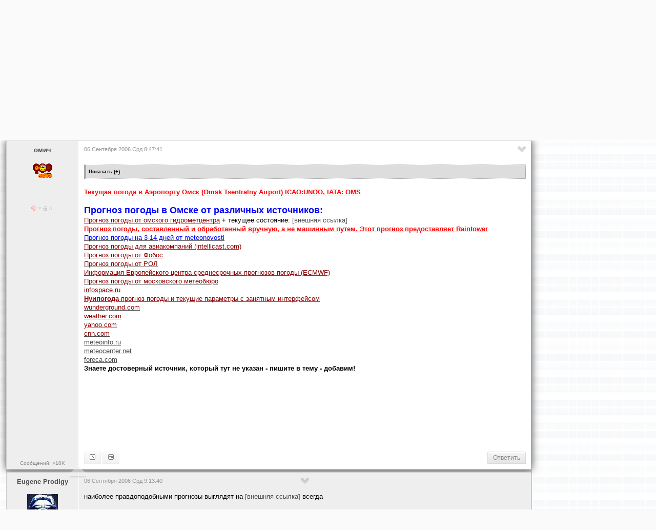

--- FILE ---
content_type: text/html; charset=utf-8
request_url: https://omsk.kz/viewtopic.php?p=456036
body_size: 18641
content:
<!DOCTYPE html>
<html lang="ru-RU" class="Public" dir="LTR" id="W3L">
<head><meta charset="utf-8"/>
<link rel="stylesheet" href="/css/style_xen.css?v=18" type="text/css" />
<link rel="stylesheet" href="/m2/mainadd.css?v=18" type="text/css" />
<link href="/css/select2.min.css" rel="stylesheet" />
<link rel="stylesheet" href="/css/theme/default/wbbtheme.css" />
<link rel="icon" href="/favicon.ico" type="image/x-icon" />
<link rel="shortcut icon" href="/favicon.ico" type="image/x-icon" />
<meta name="keywords" content="Омск, forum, форум, объявления, общение, знакомства" />
<meta name="description" content="Погода в Омске / Прогноз погоды в Омске, омич в разделе Город Омск, Омский форум" />
<link rel="canonical" href="https://omsk.com/30509-pogoda-v-omske-prognoz-pogody-v-omske-00/" />
<link rel="start" href="/viewforum.php?f=31" title="Город Омск" />
<link rel="next" href="/30509-pogoda-v-omske-prognoz-pogody-v-omske-015/" />
<link rel="chapter" href="/viewforum.php?f=98" title="Новости" />
<link rel="chapter" href="/viewforum.php?f=31" title="Город Омск" />
<link rel="chapter" href="/viewforum.php?f=91" title="Где в Омске можно..." />
<link rel="chapter" href="/viewforum.php?f=57" title="Ищу работу / Вакансии / Работа Омск" />
<link rel="chapter" href="/viewforum.php?f=99" title="Афиша" />
<link rel="chapter" href="/viewforum.php?f=110" title="Политическая жизнь Омска" />
<link rel="chapter" href="/viewforum.php?f=82" title="Политика" />
<link rel="chapter" href="/viewforum.php?f=94" title="Армия и военное дело" />
<link rel="chapter" href="/viewforum.php?f=124" title="Защита от гос.органов" />
<link rel="chapter" href="/viewforum.php?f=101" title="Жилищный вопрос" />
<link rel="chapter" href="/viewforum.php?f=96" title="Национальный вопрос" />
<link rel="chapter" href="/viewforum.php?f=81" title="Информируем общественность. Пресс-релизы, СМИ, слухи" />
<link rel="chapter" href="/viewforum.php?f=127" title="Социалистический опыт" />
<link rel="chapter" href="/viewforum.php?f=131" title="Мнение оппозиции" />
<link rel="chapter" href="/viewforum.php?f=23" title="Объявления и реклама" />
<link rel="chapter" href="/viewforum.php?f=77" title="Экономика и бизнес" />
<link rel="chapter" href="/viewforum.php?f=119" title="Платежные системы" />
<link rel="chapter" href="/viewforum.php?f=8" title="Юриспруденция" />
<link rel="chapter" href="/viewforum.php?f=128" title="Проверенные сервисы" />
<link rel="chapter" href="/viewforum.php?f=87" title="Охота, рыбалка, дача, активный отдых" />
<link rel="chapter" href="/viewforum.php?f=24" title="Компьютерные игры" />
<link rel="chapter" href="/viewforum.php?f=62" title="Ролевые игры" />
<link rel="chapter" href="/viewforum.php?f=86" title="Экстремальщики, выживальщики" />
<link rel="chapter" href="/viewforum.php?f=4" title="Спорт" />
<link rel="chapter" href="/viewforum.php?f=70" title="Юмор" />
<link rel="chapter" href="/viewforum.php?f=88" title="Туризм и путешествия" />
<link rel="chapter" href="/viewforum.php?f=80" title="Другие страны. Эмиграция из РФ." />
<link rel="chapter" href="/viewforum.php?f=120" title="Понаехали! Миграция в пределах РФ" />
<link rel="chapter" href="/viewforum.php?f=61" title="Фильмы и кино" />
<link rel="chapter" href="/viewforum.php?f=54" title="Музыка" />
<link rel="chapter" href="/viewforum.php?f=63" title="Литература" />
<link rel="chapter" href="/viewforum.php?f=27" title="Нужна помощь" />
<link rel="chapter" href="/viewforum.php?f=33" title="Религия, мистика, непознанное" />
<link rel="chapter" href="/viewforum.php?f=73" title="АВТО" />
<link rel="chapter" href="/viewforum.php?f=85" title="Это интересно!" />
<link rel="chapter" href="/viewforum.php?f=102" title="Фото-раздел" />
<link rel="chapter" href="/viewforum.php?f=103" title="Полиграфия" />
<link rel="chapter" href="/viewforum.php?f=104" title="О животных" />
<link rel="chapter" href="/viewforum.php?f=115" title="Семья и дети" />
<link rel="chapter" href="/viewforum.php?f=122" title="Кухня съедобностей" />
<link rel="chapter" href="/viewforum.php?f=129" title="Мужчина и женщина" />
<link rel="chapter" href="/viewforum.php?f=130" title="Будь здоров" />
<link rel="chapter" href="/viewforum.php?f=79" title="Неоднозначные рассказы и сказки" />
<link rel="chapter" href="/viewforum.php?f=133" title="Творчество форумчан" />
<link rel="chapter" href="/viewforum.php?f=109" title="Женский раздельчик" />
<link rel="chapter" href="/viewforum.php?f=116" title="Паранойя" />
<link rel="chapter" href="/viewforum.php?f=125" title="О чём шумим? Горячие темы Интернета" />
<link rel="chapter" href="/viewforum.php?f=126" title="Манипуляции мнениями. Пропаганда, пиар, троллинг, реклама." />
<link rel="chapter" href="/viewforum.php?f=39" title="Будь на связи!" />
<link rel="chapter" href="/viewforum.php?f=17" title="Интернет-провайдеры, телерадиовещание" />
<link rel="chapter" href="/viewforum.php?f=68" title="Интернет - и своими руками!" />
<link rel="chapter" href="/viewforum.php?f=90" title="Спутниковые технологии (Интернет, TV и т.д)" />
<link rel="chapter" href="/viewforum.php?f=20" title="Компьютерный раздел" />
<link rel="chapter" href="/viewforum.php?f=25" title="Компьютерная безопасность, коды, доступы и т.д." />
<link rel="chapter" href="/viewforum.php?f=75" title="Средства интернет-общения" />
<link rel="chapter" href="/viewforum.php?f=26" title="Розыск всяких штук" />
<link rel="chapter" href="/viewforum.php?f=112" title="Интересные ресурсы сети" />
<link rel="chapter" href="/viewforum.php?f=60" title="Веб-строительство и интернет-проекты" />
<link rel="chapter" href="/viewforum.php?f=105" title="Интернет-флейм" />
<link rel="chapter" href="/viewforum.php?f=111" title="Домашний ремонт" />
<link rel="chapter" href="/viewforum.php?f=123" title="Радио и электроника" />
<link rel="chapter" href="/viewforum.php?f=132" title="Бытовая техника" />
<link rel="chapter" href="/viewforum.php?f=52" title="Флейм" />
<link rel="chapter" href="/viewforum.php?f=106" title="Аццкая Демократия" />
<link rel="chapter" href="/viewforum.php?f=12" title="Oмский чат" />
<link rel="chapter" href="/viewforum.php?f=58" title="Поздравления и праздники!" />
<link rel="chapter" href="/viewforum.php?f=21" title="Исповедь" />
<link rel="chapter" href="/viewforum.php?f=29" title="Встречи, тусовки, общение" />
<link rel="chapter" href="/viewforum.php?f=19" title="Знакомства и т.д." />
<link rel="chapter" href="/viewforum.php?f=72" title="Клубная жизнь" />
<link rel="chapter" href="/viewforum.php?f=64" title="Все клубы Омска" />
<link rel="chapter" href="/viewforum.php?f=51" title="Администрация - пользователям форума" />
<link rel="chapter" href="/viewforum.php?f=7" title="Пользователи - администрации форума" />
<link rel="chapter" href="/viewforum.php?f=83" title="Не актуальное" />
<link rel="chapter" href="/viewforum.php?f=84" title="Для новичков" />
<link rel="chapter" href="/viewforum.php?f=89" title="Для участников (only)" />
<link rel="chapter" href="/viewforum.php?f=92" title="Сортировка" />
<link rel="chapter" href="/viewforum.php?f=118" title="Разработка форума" />
<meta name="category" content="general" />
<meta name="robots" content="index,follow" />
<meta name="distribution" content="global" />
<meta name="document-state" content="dynamic" />
<meta http-equiv="Content-Type" content="text/html; charset=UTF-8">
<!-- The core Firebase JS SDK is always required and must be listed first -->
<script src="https://www.gstatic.com/firebasejs/8.4.2/firebase-app.js"></script>

<!-- TODO: Add SDKs for Firebase products that you want to use
     https://firebase.google.com/docs/web/setup#available-libraries -->

<script>
  // Your web app's Firebase configuration
  var firebaseConfig = {
    apiKey: "AIzaSyAGiJEjTNCxqdOOygBlXj7vb2NavfJFAxU",
    authDomain: "omsk-com.firebaseapp.com",
    projectId: "omsk-com",
    storageBucket: "omsk-com.appspot.com",
    messagingSenderId: "507795479490",
    appId: "1:507795479490:web:d6ae4b67a1f9cbfa21d45b"
  };
  // Initialize Firebase
  firebase.initializeApp(firebaseConfig);
</script>

<script>
  (function(i,s,o,g,r,a,m){i['GoogleAnalyticsObject']=r;i[r]=i[r]||function(){
  (i[r].q=i[r].q||[]).push(arguments)},i[r].l=1*new Date();a=s.createElement(o),
  m=s.getElementsByTagName(o)[0];a.async=1;a.src=g;m.parentNode.insertBefore(a,m)
  })(window,document,'script','//www.google-analytics.com/analytics.js','ga');

  ga('create', 'UA-58540873-1', 'auto');
  ga('send', 'pageview');

</script>

<script src="/js/jquery-2.1.0.min.js" type="text/javascript"></script>
<script src="/m2/jquery.simpletip-1.3.1.pack.js" type="text/javascript"></script>
<script src="/js/jquery.storageapi.min.js" type="text/javascript"></script>
<script src="/js/select2.min.js" type="text/javascript"></script>
<script src="/js/jquery.wysibb.js"></script>
<script src="/js/lang/ru.js"></script>
<script src="/js/viewtopic.js?v=18"></script>
<script src="/caca/tjsget.php?t=30509" type="text/javascript"></script>
<script>


var badarr=[4495,0,0,0,52,0,0,0,0];

var tcpopenclass='tcpgrayup';
var tcpcloseclass='tcpgraydown';

var page_next_href='/30509-pogoda-v-omske-prognoz-pogody-v-omske-015/';

var page_prev_href='';

var ponpage=[456036,456046,456082,456094,456099,456109,456725,456733,457907,457988,458077,464144,464153,480377,527887];

var topic_post_url='https://omsk.kz/viewtopic.php?p=456036';

function afterload(){
afterall();

/*
$("#uselector").select2({
  allowClear: true,
  multiple: true,
  tokenSeparators: [",", " "],
  theme: "classic"
});
*/
//$(".topicCtrlh").click();
$("#uselector").click();

$("#uselmod").select2({
  width: "150px",
  minimumResultsForSearch: Infinity,
  theme: "classic"
}).on("select2:select", function (e) {
	if(e.params.data.id=="0") {
		$("#uselector").val(null).trigger("change");
	}
});


	var scrollDestination=$('#p456036').offset().top;
	$('html, body').animate({scrollTop: scrollDestination}, 100);
	
}
</script>

<title>Омский форум :: (Погода в Омске / Прогноз погоды в Омске)</title>
</head>
<body>
<div id="topheader">
 <header><div id="upHeader"><a href="/index1.php"><img src="/images/omsklogom.gif" id="mainLogo" alt="Омский форум"></a></div></header>
</div>
<div id="topMenu">
<a class="mainmenu" href="/index1.php">Index</a>
&#183; <a class="mainmenu" href="/viewtopic.php?t=25425">Правила</a>
&#183; <a class="mainmenu" href="/search.php">Поиск</a>&#183; <a class="mainmenu" href="/groupcp.php">Группы</a>
&#183; <a class="mainmenu" href="/reg.php">Регистрация</a>
&#183; <a class="mainmenu" href="">Личные сообщения</a>&#183; <a class="mainmenu" href="/login.php?redirect=/viewtopic.php?p=456036">Вход</a>
</div>
<br/>
<span class="navig"><a href="/index1.php">Список разделов</a> <img src="/images/ic/arrow.gif" width="4" height="6" alt=""> <a href="/g/f31">Город Омск</a></span><br />

<div id="headerMover">
	<div class="thread_view" id="content">
		<main>
		<div class="pageWidth">
			<article class="pageContent">
				<div class="titleBar" id="q30509">
					<div class="topicCtrlh">&nbsp;</div>
					<div class="pagePrev">&nbsp;</div>
					<div class="pageNext">&nbsp;</div>
					<div class="topicInfo">
<h1><span class="topicTitle"><a href="/g/f31"><img src="/images/cat/cat31.gif" width="17" height="19" alt="Раздел: Город Омск" title="Раздел: Город Омск"></a> <a href="/g/t30509">Погода в Омске / Прогноз погоды в Омске</a></span><span class="getlink" id="t30509">&nbsp;</span></h1>
<p class="muted" id="pageDescription">
Создана: <span title="06 Сентября 2006 Срд 8:47:41" class="DateTime">06 Сентября 2006 Срд 8:47:41</span>.<br/>
Раздел: "Город Омск"<br/>
Сообщений в теме: 4495, просмотров: 2452417
</p>
					</div>
				</div>
				<div id="topicCtrlb" style="display: none;">
<div id="showmode"><div id="badshow1" class="butar"></div><div id="badshow4" class="butar"></div></div>
					<div id="watchbox"></div>
					<h3>Панель управления темой
					<a href="/g/t30509" title="Постоянная ссылка" class="datePermalink">
					#30509</a></h3>
					<br/><br/><div id="topicMod"></div>
					<div id="userselBlock">
<form action="/viewtopic.php?t=30509" method="POST">
<input type="hidden" name="t" value="30509" />Всего в теме участников: 386. Можете посмотреть их сообщения выборочно:<br/>
<select name="u[]" id="uselector" style="width:50%;" multiple="multiple"><option value="94086">Гормон роста (+819 -2)</option>
<option value="3619">Люля (+433 -21)</option>
<option value="7489">омич (+305)</option>
<option value="61399">Моеимязанято (+232 -4)</option>
<option value="60243">Псения Кобчак (+196 -1)</option>
<option value="34207">avd173791 (+180)</option>
<option value="39476">Амонлюза (+129 -2)</option>
<option value="3206">Roman! (+118)</option>
<option value="70949">spectrum (+92)</option>
<option value="97237">ReVакцинация (+82)</option>
<option value="518">518 (+70)</option>
<option value="56386">SeregaR 19780624 (+65 -1)</option>
<option value="15915">MrOrdinari (+62)</option>
<option value="24539">LeXXX_Omich (+61)</option>
<option value="8265">Silvertown (+58)</option>
<option value="41415">Benzzzz (+55 -1)</option>
<option value="9630">Б_яПоэт (+48 -1)</option>
<option value="92089">Pihlak (+47 -1)</option>
<option value="14816">даналя (+45)</option>
<option value="71438">SyberiaMan (+41)</option>
<option value="101099">Жумар (+43 -2)</option>
<option value="6733">Централ (+38)</option>
<option value="26992">tuba111 (+31)</option>
<option value="23119">Hlinets1967 (+31 -2)</option>
<option value="13637">Инженер (+28)</option>
<option value="37619">bsm_omsk (+24)</option>
<option value="58516">Applecat (+23)</option>
<option value="60354">Agent С (+24 -1)</option>
<option value="37605">JUMPER (+23 -1)</option>
<option value="17337">ДМИТРИi (+21)</option>
<option value="41912">rommbus (+20)</option>
<option value="24140">SLDENIK (+19)</option>
<option value="69749">ava-222 (+19)</option>
<option value="19211">Dorotti (+18)</option>
<option value="15183">Шъёрт Побъери (+19 -1)</option>
<option value="11710">f119b (+17)</option>
<option value="4727">lys (+16)</option>
<option value="41917">Boyarin_law (+16)</option>
<option value="54258">Сливка (+16)</option>
<option value="20402">Snarkenshtein (+15)</option>
<option value="8349">jump (+15)</option>
<option value="65113">Big.Murzik.XXL (+15)</option>
<option value="24873">algoritmos (+14)</option>
<option value="31153">Енисей (+14)</option>
<option value="15642">alur (+13)</option>
<option value="53050">kinslayer (+12)</option>
<option value="1980">МетеоОмск (+10)</option>
<option value="20022">Топикстартер (+10)</option>
<option value="19489">Пипелац (+10)</option>
<option value="91886">Heyнывaющая дaчницa (+10)</option>
<option value="46996">xXBHB (+10)</option>
<option value="85013">Лучше знать (+9)</option>
<option value="98445">анархист - любитель (+14 -5)</option>
<option value="101031">OmskFox (+9)</option>
<option value="14061">Константин (+8)</option>
<option value="22231">Zamestitel (+8)</option>
<option value="17911">Bo$$ (+8)</option>
<option value="30150">Рябина (+8)</option>
<option value="23320">Русалка (+8)</option>
<option value="10712">Sati (+8)</option>
<option value="90008">CitizenOfDreams (+8)</option>
<option value="16017">~@tom~ (+7)</option>
<option value="2564">FdOOcHЪ (+7)</option>
<option value="15747">собеседник (+7)</option>
<option value="16972">StiNGer (o-s) (+7)</option>
<option value="37709">квазимодо (+7)</option>
<option value="62815">аллеся (+7)</option>
<option value="67617">Павел Urman (+8 -1)</option>
<option value="44487">Geon White (+7)</option>
<option value="83185">Слава Владимирович (+7)</option>
<option value="37607">Laowai (+7)</option>
<option value="66850">Zahm67 (+7)</option>
<option value="59557">aaron200 (+8 -1)</option>
<option value="83303">user63 (+7)</option>
<option value="101094">обойдусь без ника (+7 -1)</option>
<option value="14984">Igoreha (+6)</option>
<option value="13818">ceppro (+6)</option>
<option value="17239">Ельцин (+6)</option>
<option value="27890">Pablo55 (+6)</option>
<option value="76557">Облако-Оф (+6)</option>
<option value="83341">Dm1gorev1ch (+6)</option>
<option value="73002">Grammiphone (+6)</option>
<option value="26344">просто Паха (+6)</option>
<option value="99415">Иоганн Себастьян (+6)</option>
<option value="87131">Инжектило (+6)</option>
<option value="14675">antelucem (+5)</option>
<option value="17061">LTO (+5)</option>
<option value="23332">Alternocrazy (+5)</option>
<option value="24357">vi_goldman (+5)</option>
<option value="43736">интересуюсь (+5)</option>
<option value="79025">De_La_DJs (+5)</option>
<option value="6038">Serg S (+5)</option>
<option value="82406">PULH_ANDR (+5)</option>
<option value="98611">lol18 (+5)</option>
<option value="87262">Домкрат Стремительный (+5)</option>
<option value="101262">НеАнеА (+5)</option>
<option value="75881">Винокур (+5)</option>
<option value="43589">gbkiu (+5)</option>
<option value="12543">Kingroy (+4)</option>
<option value="15274">Автор (+4)</option>
<option value="4611">Maxim 55 (+4)</option>
<option value="9109">Sh-a-d (+4)</option>
<option value="12645">Бабудай-Ага (+4)</option>
<option value="4455">Justin (+4)</option>
<option value="2350">Funtique :о) (+4)</option>
<option value="18715">Unikum (+4)</option>
<option value="12912">Солнце в воде (+4)</option>
<option value="23998">MVS OMSK (+4)</option>
<option value="50780">Krakla (+4)</option>
<option value="65777">HeivaldR (+4)</option>
<option value="28964">docxxx (+4)</option>
<option value="29106">k9zxc (+4)</option>
<option value="19883">Вискоза (+4)</option>
<option value="70727">Артур Попугаев (+4)</option>
<option value="97526">Человекоконь (+4)</option>
<option value="85880">N. Hunter (+4)</option>
<option value="21224">Обжорка (+3)</option>
<option value="3222">Виктор (+3)</option>
<option value="29330">ВОРОНА (+3)</option>
<option value="30950">Кисулька (+3)</option>
<option value="20492">polnonownik (+3)</option>
<option value="26629">RRRы (+3)</option>
<option value="19648">der Rector (+3)</option>
<option value="32173">Лулу081 (+3)</option>
<option value="42110">мама-танюша (+3)</option>
<option value="22794">Schnock (+3)</option>
<option value="34437">Dr.Pepper (+3)</option>
<option value="48155">cheremnulia (+3)</option>
<option value="57143">polunownik (+3)</option>
<option value="55914">Августейший (+3)</option>
<option value="42324">nikitajxl3 (+3)</option>
<option value="63262">Screenshot (+3)</option>
<option value="78916">DunHiLL (+3)</option>
<option value="81769">pogodavomske.ru (+3)</option>
<option value="21569">dcvetkov (+3)</option>
<option value="50300">Xx-100 (+3)</option>
<option value="86605">Nik2015 (+3)</option>
<option value="59727">Глафира (+3)</option>
<option value="47086">roze-nau (+3)</option>
<option value="35740">dva-73 (+3)</option>
<option value="35736">~Vovka (+3)</option>
<option value="100601">Vombat (+3)</option>
<option value="2542">Gerasim@ MuMu@ Notebook (+3)</option>
<option value="71362">Ник6363 (+3)</option>
<option value="1569">Eugene Prodigy (+2)</option>
<option value="6731">GENA_DJ (+2)</option>
<option value="1350">Б.Б. (+2)</option>
<option value="15990">DrOn (+2)</option>
<option value="4113">OmWebmoney.Ru (+2)</option>
<option value="13603">Tonik (+2)</option>
<option value="17163">mumuka (+2)</option>
<option value="6989">KOS (+2)</option>
<option value="18152">Ксю... (+2)</option>
<option value="10823">Vector (+2)</option>
<option value="17474">eplechistov (+2)</option>
<option value="22044">Крошка Ру (+2)</option>
<option value="14460">Борка (+2)</option>
<option value="20452">Евген55 (+2)</option>
<option value="11677">Akultar (+2)</option>
<option value="1910">КНЫШКА (+2)</option>
<option value="26961">СанькаО (+2)</option>
<option value="28736">Да ладно (+2)</option>
<option value="162">Swizard (+2)</option>
<option value="26793">serebas87 (+2)</option>
<option value="33483">Киевлянин (+2)</option>
<option value="29020">РЕНАТОМСК (+2)</option>
<option value="14570">CERRUTI (+2)</option>
<option value="30928">Slick50 (+2)</option>
<option value="1387">kiwi (+2)</option>
<option value="18633">Anderson (+2)</option>
<option value="63234">Зимушка-зима (+2)</option>
<option value="59428">krash123 (+2)</option>
<option value="54112">Up-n-away (+2)</option>
<option value="39882">dobrbobr (+2)</option>
<option value="85531">Nikola83 (+2)</option>
<option value="56494">Vibrant (+2)</option>
<option value="88525">Коро (+2)</option>
<option value="88736">Nick544_ (+2)</option>
<option value="54114">Хаз-Булат (+2)</option>
<option value="69210">xsyrr (+2)</option>
<option value="31912">SingleWolf (+2)</option>
<option value="36763">Горец (+2)</option>
<option value="89720">Молчаливый Боб (+2)</option>
<option value="29880">bayfor37 (+2)</option>
<option value="15297">ABCOMSK (+2)</option>
<option value="26935">Беглец из Мезозоя (+2)</option>
<option value="49513">Молодец. (+2)</option>
<option value="99544">Асылбубу (+2)</option>
<option value="73284">forkeeper (+2)</option>
<option value="19410">in_tema (+2)</option>
<option value="73831">Marronee (+2)</option>
<option value="41039">coolkash (+2)</option>
<option value="3711">M - 16. (+2)</option>
<option value="101664">iShop (+2)</option>
<option value="101877">ВВПу (+4 -2)</option>
<option value="3721">Siba (+1)</option>
<option value="11539">Синий сигнал светофора (+1)</option>
<option value="2168">Seemann` (+1)</option>
<option value="12120">Bush (+1)</option>
<option value="16075">Фдулы (+1)</option>
<option value="3225">La fille (+1)</option>
<option value="13407">Эллочка Людоедка (+1)</option>
<option value="16770">Inkognito (+1)</option>
<option value="12478">smallbald (+1)</option>
<option value="8756">NeOPS (+1)</option>
<option value="17174">Aleksei (+1)</option>
<option value="11458">Raphtor (+1)</option>
<option value="5050">velkoldin (+1)</option>
<option value="13273">Falstaff (+1)</option>
<option value="15061">MaxPower (+1)</option>
<option value="13379">Лентяй (+1)</option>
<option value="18374">No nombrado (+1)</option>
<option value="7264">Старуха и Зергиль (+1)</option>
<option value="19135">Castaway (+1)</option>
<option value="16833">[Vetal] (+1)</option>
<option value="15300">zlobniy (+1)</option>
<option value="3150">fizmaster (+1)</option>
<option value="2770">pharaon (+1)</option>
<option value="16781">Jonsoon (+1)</option>
<option value="6666">джим (+1)</option>
<option value="20401">Троечник (+1)</option>
<option value="17701">DODGE(m) (+1)</option>
<option value="15982">PJ (+1)</option>
<option value="21604">начальная стадия (+1)</option>
<option value="16934">Wadim3333 (+1)</option>
<option value="16807">O michl (+1)</option>
<option value="15296">digGer (+1)</option>
<option value="23614">aog1232 (+1)</option>
<option value="24054">alena8707 (+1)</option>
<option value="17503">Polevik (+1)</option>
<option value="20047">KliViT (+1)</option>
<option value="24650">DJ KENT (+1)</option>
<option value="20919">Voliant (+1)</option>
<option value="2266">GoSha (+1)</option>
<option value="22314">kolt05 (+1)</option>
<option value="26451">Агент 007 (+1)</option>
<option value="27292">Витька Типок (+1)</option>
<option value="19537">Maluta-Skuratov (+1)</option>
<option value="418">kena (+1)</option>
<option value="25689">Lexxxus-80 (+1)</option>
<option value="27349">Забродивший Кисель (+1)</option>
<option value="970">Kazantip (+1)</option>
<option value="19735">Alexis V (+1)</option>
<option value="6890">sibcat (+1)</option>
<option value="16103">poroshOK (+1)</option>
<option value="28798">годен до: (+1)</option>
<option value="29841">svetlankagur (+1)</option>
<option value="22353">CrOm-cheg (+1)</option>
<option value="7024">kakashtla (+1)</option>
<option value="28408">xz82 (+1)</option>
<option value="23431">iXBT_man (+1)</option>
<option value="11731">TьFU! (+1)</option>
<option value="21125">aohawk (+1)</option>
<option value="29172">Северная пчела (+1)</option>
<option value="28366">jober55 (+1)</option>
<option value="21981">ComedyOmsk (+1)</option>
<option value="16695">rusic (+1)</option>
<option value="4025">Toxubai (+1)</option>
<option value="15413">Lё-Xa (+1)</option>
<option value="4486">sonicz (+1)</option>
<option value="37500">perchinka (+1)</option>
<option value="25401">МАТ 3.5.7 (+1)</option>
<option value="33938">nadin i k. (+1)</option>
<option value="39178">Domestos (+1)</option>
<option value="21582">abshiss (+1)</option>
<option value="40338">mitronn (+1)</option>
<option value="20873">yurez (+1)</option>
<option value="40392">Жека1122 (+1)</option>
<option value="40442">ROMAZAN55 (+1)</option>
<option value="40533">melisse (+1)</option>
<option value="40586">ЛюблюМужа (+1)</option>
<option value="40746">oleksenok (+1)</option>
<option value="29485">Raneto4ka (+1)</option>
<option value="37726">Alister LittleDrakon (+1)</option>
<option value="40253">Groudin (+1)</option>
<option value="42312">mix086 (+1)</option>
<option value="42946">VesnushkaU (+1)</option>
<option value="16245">_BraziL_ (+1)</option>
<option value="40244">Parussnik55 (+1)</option>
<option value="18884">Filippok (+1)</option>
<option value="40255">Мальчишь - Кибальчиш (+1)</option>
<option value="33248">зачем_мне_логин (+1)</option>
<option value="37982">PRINT_serv (+1)</option>
<option value="34012">Купи-Продай (+1)</option>
<option value="35754">alextkach (+1)</option>
<option value="45589">audioman (+1)</option>
<option value="39850">Tarot99 (+1)</option>
<option value="44044">angel666 (+1)</option>
<option value="20704">vik1955 (+1)</option>
<option value="49298">StAvR55 (+1)</option>
<option value="40236">-=K3K5=- (+1)</option>
<option value="35298">Ganibal921 (+1)</option>
<option value="50123">prokurorsitis (+1)</option>
<option value="51070">pavelandreevich (+1)</option>
<option value="53544">Павел88 (+1)</option>
<option value="44799">Fantarr (+1)</option>
<option value="45614">Vivaldy (+1)</option>
<option value="58232">zola2003 (+1)</option>
<option value="59207">vi-sor_nik (+1)</option>
<option value="59216">Serj5204 (+1)</option>
<option value="85293">Serge78rus (+1)</option>
<option value="64904">omgtuhnik (+1)</option>
<option value="35488">Несносная Юки (+1)</option>
<option value="67034">Modestova_omsk (+1)</option>
<option value="8109">dantist (+1)</option>
<option value="68222">З. Подколодная (+1)</option>
<option value="54342">IceVegas (+1)</option>
<option value="69635">rus_gooner (+1)</option>
<option value="30410">Rain_Man (+1)</option>
<option value="32051">Nizami (+1)</option>
<option value="32111">Ole007 (+1)</option>
<option value="40547">никРЖУ (+1)</option>
<option value="58495">sarkazm (+1)</option>
<option value="70810">Anasstassia (+1)</option>
<option value="73824">Varfalamey (+1)</option>
<option value="74134">СказочныйТролль (+1)</option>
<option value="35301">lorik23 (+1)</option>
<option value="13259">кустурица (+1)</option>
<option value="74989">кирилл ч (+1)</option>
<option value="76640">lALEXl (+1)</option>
<option value="76503">dmitriyy (+1)</option>
<option value="59301">RRRы(дубль) (+1)</option>
<option value="28399">Начальнег (+1)</option>
<option value="57834">ЗвездочёТ (+1)</option>
<option value="13919">Толька (+1)</option>
<option value="80813">skypsis (+1)</option>
<option value="81438">sanggel15 (+1)</option>
<option value="46576">Нефть и газ belong Сибири (+1)</option>
<option value="82342">dorinfoinfo (+1)</option>
<option value="61620">Zlata001 (+1)</option>
<option value="67102">Triton7 (+1)</option>
<option value="32167">Maxwells demon (+1)</option>
<option value="26365">Ashatan76 (+1)</option>
<option value="64142">sergey43 (+1)</option>
<option value="648">Vision (+1)</option>
<option value="76303">migelle (+1)</option>
<option value="51995">АльтерЭго (+1)</option>
<option value="17860">Омичонок (+1)</option>
<option value="90612">makeev_i (+1)</option>
<option value="90697">antonqa (+1)</option>
<option value="66686">shishki55 (+1)</option>
<option value="16510">kotya (+1)</option>
<option value="91342">alexandra89 (+1)</option>
<option value="8799">endi (+1)</option>
<option value="72625">OmskLis (+1)</option>
<option value="30227">Oreshkoman (+1)</option>
<option value="61588">Leto-Zima (+1)</option>
<option value="45884">brugmann (+1)</option>
<option value="65990">dlllb (+1)</option>
<option value="54296">Ящерица (+1)</option>
<option value="29990">ВЕСТНИК ЗОЖ (+1)</option>
<option value="33811">Zordrak655 (+1)</option>
<option value="38811">maxidrom777 (+1)</option>
<option value="50984">Барабан (+1)</option>
<option value="43873">ViCahir (+1)</option>
<option value="17402">ZED (+1)</option>
<option value="94526">smotri.omsk (+1)</option>
<option value="81709">Bamal73 (+1)</option>
<option value="96536">lemit_1postDen0 (+1)</option>
<option value="1325">Doctorhorror (+1)</option>
<option value="98727">Aleksey555 (+1)</option>
<option value="59646">Clon71 (+1)</option>
<option value="98874">texmettorg (+1)</option>
<option value="99487">fedyaevatori (+1)</option>
<option value="99508">Aleks_Shab (+1)</option>
<option value="77357">Posh Spice (+1)</option>
<option value="38677">FORA33 (+1)</option>
<option value="88925">Dream_55 (+1)</option>
<option value="100376">MicroSveta (+1)</option>
<option value="37040">ксю404 (+1)</option>
<option value="80340">boxter_v (+1)</option>
<option value="28453">sad Robot (+1)</option>
<option value="217">Jktu (+1)</option>
<option value="87586">slimvyacheslav (+1)</option>
<option value="59989">Был бы с Эртелеком, но... (+1)</option>
<option value="82923">StrygoolS (+1)</option>
<option value="101337">webnibbana (+1)</option>
<option value="97071">Юный Техник (+1)</option>
<option value="90509">Большой мужик (+1)</option>
<option value="35219">рeдкий (+1)</option>
<option value="53152">English55 (+1)</option>
<option value="102017">GuestHous (+1)</option>
<option value="102045">ambidexter (+1)</option>
<option value="55125">Кенёша (+1)</option>
<option value="102244">antonmpetrov (+1)</option>
<option value="96889">Клюв (+0 -1)</option></select>
<select name="uselmod" id="uselmod" style="width:150px;">
<option value="0"  >Всех (Сброс)</option>
<option value="1" selected >Только этих</option>
<option value="2"  >Без этих</option>
</select>
<input type="Submit" value="Выбрать" style="height:27px;">
</form>
</div>
				</div>
				<div class="paginationUp">На страницу:  <span class="pgmute">Назад</span>&nbsp;&nbsp;<div class="gopage"><form action="/viewtopic.php" method="GET"><input type="hidden" name="t" value="30509"><input type="text" name="page" value="1" autocomplete="off" class="paginsel paginbox"></form></div>, <a href="/30509-pogoda-v-omske-prognoz-pogody-v-omske-015/">2</a>, <a href="/30509-pogoda-v-omske-prognoz-pogody-v-omske-030/">3</a> ... <a href="/30509-pogoda-v-omske-prognoz-pogody-v-omske-04455/">298</a>, <a href="/30509-pogoda-v-omske-prognoz-pogody-v-omske-04470/">299</a>, <a href="/30509-pogoda-v-omske-prognoz-pogody-v-omske-04485/">300</a>&nbsp;&nbsp;<a href="/30509-pogoda-v-omske-prognoz-pogody-v-omske-015/">Вперёд</a></div>
				<div class="section">
					<ol class="messageList" id="messageList">
<li id="p456036" class="z7489 message fpfirst" data-author="%EE%EC%E8%F7">

<div class="messageUserInfo" itemscope="itemscope" itemtype="http://data-vocabulary.org/Person">
	<div class="messageUserBlock"><span class="name"><b><a href="/profile.php?mode=viewprofile&amp;u=7489" class="genbig">омич</a></b></span><br /><br /><img src="http://images.vfl.ru/ii/1642447962/df827e34/37584425.gif" alt="" /><br /><span class="postdetails">&nbsp;</span><br /><br /><br /><img src="/images/ic/icon_mini_10x.gif" alt="Более 10 лет на форуме" title="Более 10 лет на форуме" class="wh11" /><img src="/images/ic/icon_minigender_male.gif" alt="Муж." title="Муж." class="wh11"><a href="/viewtopic.php?t=31582"><img src="/images/ic/icon_mini_info.gif" class="wh11" alt=""></a><img src="/images/ic/icon_mini_admin.gif" alt="Представитель администрации форума (модератор)" title="Представитель администрации форума (модератор)" class="wh11"></div>
	<div class="messagesUserTotal">
		<a href="/search.php?search_author=%EE%EC%E8%F7&amp;showresults=posts" class="gensmall" title="Кликните здесь чтобы найти сообщения, написанные этим автором">Сообщений:&nbsp;>10K</a>
	</div>
</div>

<div class="messageInfo primaryContent">
	<div class="messageMeta">
		<div class="leftControls">
			<span class="muted" title="06 Сентября 2006 Срд 8:47:41">06 Сентября 2006 Срд 8:47:41</span>
			<span id="ptags456036"></span>
		</div>
		<div class="msgCtrlh dropdowna">&nbsp;</div>
		<div class="msgCtrlb" style="display: none;">
			<div class="buttonsBig"><span class="hideshow"></span> <a href="/g/u7489" title="Информация об авторе сообщения"><img src="/img/uinfobig.png" class="wh64" alt="Profile"></a> <a href="/privmsg.php?mode=post&amp;u=7489" rel="nofollow" title="Отправить личное сообщение автору"><img src="/img/pmbig.png" class="wh64" alt="PM"></a>  <span class="delundel"></span> </div>
			<div class="postTagsCtrl"></div>
			<div class="moderbut">  
				<a href="/g/p456036" title="Постоянная ссылка" class="datePermalink">#456036</a>
			</div>
		</div>
	</div>
	<div class="messageContent">
<div class="postbody"><div class="post-block spoil close"><div class="block-title"></div><div class="block-body">
<br />

<br />
<span style="color: blue"><span style="font-size: 26px; line-height: normal">Текущая температура в Омске</span></span>: <img src="http://myxa.opsb.ru/pics/opsb-big-a.jpeg" alt="">
<br />
<span style="font-style: italic"><span style="font-weight: bold">Термонотификатор 3.13</span></span>
<br />
<img src="http://users.omsknet.ru/meteoomsk/темп.JPG" alt=""><span style="font-style: italic"><a href="http://myxa.opsb.ru/files/ThermIcon_3.13_release.rar" rel="nofollow" class="xlink"><u><span style="font-size: 18px; line-height: normal"><span style="color: red"><span style="font-weight: bold">СКАЧАТЬ ДИСТРИБУТИВ (31 кБ)</span></span></span></u></a>Если не получатся скачать: <a href="http://myxa.opsb.ru/files/ThermIcon_3.13_release.rar" rel="nofollow" class="xlink"><u><span style="color: blue"><span style="font-weight: bold">зеркало</span></span></u></a>
<br />
 <span style="color: blue"><span style="font-weight: bold"> Сия софтина предназначена для показа текущей температуры в городе Омске.</span></span>
<br />
  Показания температуры берутся с сервера Омскпромстройбанка (myxa.opsb.ru), который в свою очередь эти показания берёт у электронного термометра, географически расположенного в центре города на башне главного офиса Омскпромстройбанка.<span style="color: darkblue">Данные обновляются каждые 1-10 минут (указывается в настройках) и отображаются непосредственно на иконке в трее Windows XP</span> В зависимости от полярности температуры, иконка либо синяя, либо красная (в случае ошибки получения данных - серая). Умеет подключаться через HTTP-прокси сервер.</span>
<br />

<br />

<br />
Версия программы Weather Clock, показывающая в системном трее точное время и текущую атмосферную обстановку в выбранном Вами месте. Программа позволяет также выводить на экран прогноз погоды на несколько дней
<br />
<a href="http://radikal.ru/F/s61.radikal.ru/i171/0902/1c/4201f1c0b21e.jpg.html" rel="nofollow" class="xlink"><u><img src="http://s61.radikal.ru/i171/0902/1c/4201f1c0b21et.jpg" alt=""></u></a>
<br />
Скачать: <a href="http://depositfiles.com/ru/files/6409361" rel="nofollow" class="xlink"><u>[внешняя ссылка]</u></a>
<br />

<br />

<br />

<br />
<a href="http://mycli.me/summary.html?loc=25" rel="nofollow" class="xlink"><u><span style="color: indigo"><span style="font-weight: bold">Уровень достоверности прогноза погоды от различных источников</span></span></u></a>
<br />

<br />

<br />
<img src="http://informer.gismeteo.ru/28698-7.GIF" alt=""><img src="http://info.weather.yandex.net/informer/200x100/28698.png" alt="">
<br />

<br />
<span style="font-style: italic">Каждый желающий, позвонив по телефону <span style="color: red"><span style="font-weight: bold">36-10-70</span></span>, может узнать самую достоверную информацию о погоде в Омской области от автоинформатора омского гидрометеоцентра! 
<br />
Обновление информации: 
<br />
прогноза погоды на 1-3 суток ежедневно в 13-30, уточнение прогноза на текущий день в 7-30 и при необходимости в 10-30,: 
<br />
текущей погоды 8 раз в сутки (6-30, 7-30, 10-30, 13-30, 16-30, 19-30, 22-30, 24-30).
<br />
Из населенных пунктов Омской области на автоответчик можно позвонить по тел.: 8-809-381-28-20 (Стоимость услуги 3 руб.) </span>
<br />

<br />
<a href="http://myxa.opsb.ru/graphs.html" rel="nofollow" class="xlink"><u><span style="color: indigo">Графики температуры за день, неделю, месяц, год</span></u></a>
<br />
</div></div>
<br />
<a href="http://avia.meteonovosti.ru/index.php?index=1&icao=UNOO&iso_cntr=RU" rel="nofollow" class="xlink"><u><span style="font-weight: bold"><span style="color: red">Текущая погода в Аэропорту Омск (Omsk Tsentralny Airport) ICAO:UNOO, IATA: OMS</span></span></u></a>
<br />

<br />
<span style="font-size: 18px; line-height: normal"><span style="color: blue"><span style="font-weight: bold">Прогноз погоды в Омске от различных источников:</span></span></span>
<br />
<a href="http://omsk-meteo.ru/" rel="nofollow" class="xlink"><u><span style="color: darkred">Прогноз погоды от омского гидрометцентра</span></u></a> + текущее состояние: <a href="http://www.meteo55.ru/" rel="nofollow" class="xlink" >[внешняя ссылка]</a>
<br />
<a href="http://omsite.ru/weather/" rel="nofollow" class="xlink"><u><span style="color: red"><span style="font-weight: bold">Прогноз погоды, составленный и обработанный вручную, а не машинным путем. Этот прогноз предоставляет Raintower</span></span></u></a>
<br />
<a href="http://www.meteonovosti.ru/index.php?index=51&value=28698" rel="nofollow" class="xlink"><u><span style="color: blue">Прогноз погоды на 3-14 дней от meteonovosti</span></u></a>
<br />
<a href="http://www.intellicast.com/IcastPage/LoadPage.aspx?loc=unoo&seg=LocalWeather&prodgrp=Forecast&product=Forecast&prodnav=none&pid=none" rel="nofollow" class="xlink"><u><span style="color: darkred">Прогноз погоды для авиакомпаний (intellicast.com)</span></u></a>
<br />
<a href="http://www.gismeteo.ru/weather/towns/28698.htm" rel="nofollow" class="xlink"><u><span style="color: darkred">Прогноз погоды от Фобос</span></u></a>
<br />
<a href="http://www.rol.ru/weather/wLong/28698.htm" rel="nofollow" class="xlink"><u><span style="color: darkred">Прогноз погоды от РОЛ</span></u></a>
<br />
<a href="http://rp5.ru/town.php?id=6290" rel="nofollow" class="xlink"><u><span style="color: darkred">Информация Европейского центра среднесрочных прогнозов погоды (ECMWF)</span></u></a>
<br />
<a href="http://www.hmn.ru:8101/index1.php?code=28&value=28698" rel="nofollow" class="xlink"><u><span style="color: darkred">Прогноз погоды от московского метеобюро</span></u></a>
<br />
<a href="http://meteo.infospace.ru/win/cities/html/r_index.ssi?num=1395" rel="nofollow" class="xlink"><u><span style="color: darkred">infospace.ru</span></u></a>
<br />
<a href="http://nuipogoda.omsk.ru/" rel="nofollow" class="xlink"><u><span style="color: darkred"><span style="font-weight: bold">Нуипогода</span>-прогноз погоды и текущие параметры с занятным интерфейсом</span></u></a>
<br />
<a href="http://russian.wunderground.com/global/stations/28698.html" rel="nofollow" class="xlink"><u><span style="color: darkred">wunderground.com</span></u></a>
<br />
<a href="http://www.weather.com/outlook/travel/vacationplanner/weather/tenday/RSXX0080" rel="nofollow" class="xlink"><u><span style="color: darkred">weather.com</span></u></a>
<br />
<a href="http://weather.yahoo.com/forecast/RSXX0080_c.html?force_units=1" rel="nofollow" class="xlink"><u><span style="color: darkred">yahoo.com</span></u></a>
<br />
<a href="http://weather.cnn.com/weather/forecast.jsp?locCode=OMSX" rel="nofollow" class="xlink"><u><span style="color: darkred">cnn.com</span></u></a>
<br />
<a href="http://meteoinfo.ru/forecasts5000/russia/omsk-area" rel="nofollow" class="xlink"><u>meteoinfo.ru</u></a>
<br />
<a href="http://meteocenter.net/oms_.htm" rel="nofollow" class="xlink"><u>meteocenter.net</u></a>
<br />
<a href="http://www.foreca.com/Russia/Omsk" rel="nofollow" class="xlink"><u>foreca.com</u></a>
<br />
<span style="font-weight: bold">Знаете достоверный источник, который тут не указан - пишите в тему - добавим!</span></div>
		<div class="aftermsg"><script async src="//pagead2.googlesyndication.com/pagead/js/adsbygoogle.js"></script>
<!-- 728 x 90 -->
<ins class="adsbygoogle"
     style="display:inline-block;width:728px;height:90px"
     data-ad-client="ca-pub-4373920812181254"
     data-ad-slot="5502111930"></ins>
<script>
(adsbygoogle = window.adsbygoogle || []).push({});
</script>
</div>
	</div>
	<div class="messageBottom">
		<div class="leftControls"> 
			<span class="postreplies"><a href="/g/p4109760" title="SyberiaMan"><img src="/img/linkdown.png" class="wh11" alt=""></a>  <a href="/g/p5126080" title="Nik2015"><img src="/img/linkdown.png" class="wh11" alt=""></a> </span>
		</div>
		<div class="rightControls">
			<a class="gensmall" href="/posting.php?mode=quote&amp;p=456036" rel="nofollow" title="Ответить на это сообщение, с цитированием">Ответить</a>
		</div>
	</div>
</div>
</li><li id="p456046" class="z1569 message" data-author="Eugene+Prodigy">

<div class="messageUserInfo" itemscope="itemscope" itemtype="http://data-vocabulary.org/Person">
	<div class="messageUserBlock"><span class="name"><b><a href="/profile.php?mode=viewprofile&amp;u=1569" class="genbig">Eugene Prodigy</a></b></span><br /><br /><img src="/images/avatars/135613fb1315e06e2e.jpg" alt="" /><br /><span class="postdetails"></span><br /><br /><br /><img src="/images/ic/icon_mini_10x.gif" alt="Более 10 лет на форуме" title="Более 10 лет на форуме" class="wh11" /></div>
	<div class="messagesUserTotal">
		<a href="/search.php?search_author=Eugene+Prodigy&amp;showresults=posts" class="gensmall" title="Кликните здесь чтобы найти сообщения, написанные этим автором">Сообщений:1623</a>
	</div>
</div>

<div class="messageInfo primaryContent">
	<div class="messageMeta">
		<div class="leftControls">
			<span class="muted" title="06 Сентября 2006 Срд 9:13:40">06 Сентября 2006 Срд 9:13:40</span>
			<span id="ptags456046"></span>
		</div>
		<div class="msgCtrlh dropdowna">&nbsp;</div>
		<div class="msgCtrlb" style="display: none;">
			<div class="buttonsBig"><span class="hideshow"></span> <a href="/g/u1569" title="Информация об авторе сообщения"><img src="/img/uinfobig.png" class="wh64" alt="Profile"></a> <a href="/privmsg.php?mode=post&amp;u=1569" rel="nofollow" title="Отправить личное сообщение автору"><img src="/img/pmbig.png" class="wh64" alt="PM"></a>  <span class="delundel"></span> </div>
			<div class="postTagsCtrl"></div>
			<div class="moderbut">  
				<a href="/g/p456046" title="Постоянная ссылка" class="datePermalink">#456046</a>
			</div>
		</div>
	</div>
	<div class="messageContent">
<div class="postbody">наиболее правдоподобными прогнозы выглядят на <a href="rp5.ru" rel="nofollow" class="xlink" >[внешняя ссылка]</a> всегда</div>
		
	</div>
	<div class="messageBottom">
		<div class="leftControls"> 
			<span class="postreplies"></span>
		</div>
		<div class="rightControls">
			<a class="gensmall" href="/posting.php?mode=quote&amp;p=456046" rel="nofollow" title="Ответить на это сообщение, с цитированием">Ответить</a>
		</div>
	</div>
</div>
</li><li id="p456082" class="z7489 message" data-author="%EE%EC%E8%F7">

<div class="messageUserInfo" itemscope="itemscope" itemtype="http://data-vocabulary.org/Person">
	<div class="messageUserBlock"><span class="name"><b><a href="/profile.php?mode=viewprofile&amp;u=7489" class="genbig">омич</a></b></span><br /><br /><img src="http://images.vfl.ru/ii/1642447962/df827e34/37584425.gif" alt="" /><br /><span class="postdetails">&nbsp;</span><br /><br /><br /><img src="/images/ic/icon_mini_10x.gif" alt="Более 10 лет на форуме" title="Более 10 лет на форуме" class="wh11" /><img src="/images/ic/icon_minigender_male.gif" alt="Муж." title="Муж." class="wh11"><a href="/viewtopic.php?t=31582"><img src="/images/ic/icon_mini_info.gif" class="wh11" alt=""></a><img src="/images/ic/icon_mini_admin.gif" alt="Представитель администрации форума (модератор)" title="Представитель администрации форума (модератор)" class="wh11"></div>
	<div class="messagesUserTotal">
		<a href="/search.php?search_author=%EE%EC%E8%F7&amp;showresults=posts" class="gensmall" title="Кликните здесь чтобы найти сообщения, написанные этим автором">Сообщений:&nbsp;>10K</a>
	</div>
</div>

<div class="messageInfo primaryContent">
	<div class="messageMeta">
		<div class="leftControls">
			<span class="muted" title="06 Сентября 2006 Срд 9:59:00">06 Сентября 2006 Срд 9:59:00</span>
			<span id="ptags456082"></span>
		</div>
		<div class="msgCtrlh dropdowna">&nbsp;</div>
		<div class="msgCtrlb" style="display: none;">
			<div class="buttonsBig"><span class="hideshow"></span> <a href="/g/u7489" title="Информация об авторе сообщения"><img src="/img/uinfobig.png" class="wh64" alt="Profile"></a> <a href="/privmsg.php?mode=post&amp;u=7489" rel="nofollow" title="Отправить личное сообщение автору"><img src="/img/pmbig.png" class="wh64" alt="PM"></a>  <span class="delundel"></span> </div>
			<div class="postTagsCtrl"></div>
			<div class="moderbut">  
				<a href="/g/p456082" title="Постоянная ссылка" class="datePermalink">#456082</a>
			</div>
		</div>
	</div>
	<div class="messageContent">
<div class="postbody"><a href="http://climate.sergiusd.ru/wap" rel="nofollow" class="xlink" >[внешняя ссылка]</a>
<br />

<br />
загрузка ява-приложения на телефон
<br />
"Климат-контроль":
<br />
1. Открываем <a href="http://climate.sergiusd.ru/wap" rel="nofollow" class="xlink" >[внешняя ссылка]</a>
<br />
2. Нажимаем "Скачать"
<br />
3. Выбираем версию (советую 0.6.3, 0.7 на многих телефонах не хочет работать)
<br />
4. Скачиваем и запускаем.
<br />
по умолчанию стоит Москва. в настройках указываем Омск...
<br />
данные в прогнозе погоды с гисметео.ру</div>
		
	</div>
	<div class="messageBottom">
		<div class="leftControls"> 
			<span class="postreplies"></span>
		</div>
		<div class="rightControls">
			<a class="gensmall" href="/posting.php?mode=quote&amp;p=456082" rel="nofollow" title="Ответить на это сообщение, с цитированием">Ответить</a>
		</div>
	</div>
</div>
</li><li id="p456094" class="z12543 message" data-author="Kingroy">

<div class="messageUserInfo" itemscope="itemscope" itemtype="http://data-vocabulary.org/Person">
	<div class="messageUserBlock"><span class="name"><b><a href="/profile.php?mode=viewprofile&amp;u=12543" class="genbig">Kingroy</a></b></span><br /><br /><img src="/images/avatars/32372321145520b099e6a9.gif" alt="" /><br /><span class="postdetails">&nbsp;</span><br /><img src="/images/ic/r7.gif" class="wh639" alt="" /><br /><br /><img src="/images/ic/icon_mini_10x.gif" alt="Более 10 лет на форуме" title="Более 10 лет на форуме" class="wh11" /><img src="/images/ic/icon_minigender_male.gif" alt="Муж." title="Муж." class="wh11"></div>
	<div class="messagesUserTotal">
		<a href="/search.php?search_author=Kingroy&amp;showresults=posts" class="gensmall" title="Кликните здесь чтобы найти сообщения, написанные этим автором">Сообщений:3100</a>
	</div>
</div>

<div class="messageInfo primaryContent">
	<div class="messageMeta">
		<div class="leftControls">
			<span class="muted" title="06 Сентября 2006 Срд 10:21:25">06 Сентября 2006 Срд 10:21:25</span>
			<span id="ptags456094"></span>
		</div>
		<div class="msgCtrlh dropdowna">&nbsp;</div>
		<div class="msgCtrlb" style="display: none;">
			<div class="buttonsBig"><span class="hideshow"></span> <a href="/g/u12543" title="Информация об авторе сообщения"><img src="/img/uinfobig.png" class="wh64" alt="Profile"></a> <a href="/privmsg.php?mode=post&amp;u=12543" rel="nofollow" title="Отправить личное сообщение автору"><img src="/img/pmbig.png" class="wh64" alt="PM"></a>  <span class="delundel"></span> </div>
			<div class="postTagsCtrl"></div>
			<div class="moderbut">  
				<a href="/g/p456094" title="Постоянная ссылка" class="datePermalink">#456094</a>
			</div>
		</div>
	</div>
	<div class="messageContent">
<div class="postbody"><blockquote><div><cite><a href="/g/u1980">МетеоОмск</a> писал(а):</cite>
<br />
1. Открываем <a href="http://climate.sergiusd.ru/wap" rel="nofollow" class="xlink" >[внешняя ссылка]</a></div></blockquote>
<br />
это на wap с телефона надо заходить, просто скачать есть где-нибудь.</div>
		
	</div>
	<div class="messageBottom">
		<div class="leftControls"> 
			<span class="postreplies"></span>
		</div>
		<div class="rightControls">
			<a class="gensmall" href="/posting.php?mode=quote&amp;p=456094" rel="nofollow" title="Ответить на это сообщение, с цитированием">Ответить</a>
		</div>
	</div>
</div>
</li><li id="p456099" class="z7489 message" data-author="%EE%EC%E8%F7">

<div class="messageUserInfo" itemscope="itemscope" itemtype="http://data-vocabulary.org/Person">
	<div class="messageUserBlock"><span class="name"><b><a href="/profile.php?mode=viewprofile&amp;u=7489" class="genbig">омич</a></b></span><br /><br /><img src="http://images.vfl.ru/ii/1642447962/df827e34/37584425.gif" alt="" /><br /><span class="postdetails">&nbsp;</span><br /><br /><br /><img src="/images/ic/icon_mini_10x.gif" alt="Более 10 лет на форуме" title="Более 10 лет на форуме" class="wh11" /><img src="/images/ic/icon_minigender_male.gif" alt="Муж." title="Муж." class="wh11"><a href="/viewtopic.php?t=31582"><img src="/images/ic/icon_mini_info.gif" class="wh11" alt=""></a><img src="/images/ic/icon_mini_admin.gif" alt="Представитель администрации форума (модератор)" title="Представитель администрации форума (модератор)" class="wh11"></div>
	<div class="messagesUserTotal">
		<a href="/search.php?search_author=%EE%EC%E8%F7&amp;showresults=posts" class="gensmall" title="Кликните здесь чтобы найти сообщения, написанные этим автором">Сообщений:&nbsp;>10K</a>
	</div>
</div>

<div class="messageInfo primaryContent">
	<div class="messageMeta">
		<div class="leftControls">
			<span class="muted" title="06 Сентября 2006 Срд 10:25:16">06 Сентября 2006 Срд 10:25:16</span>
			<span id="ptags456099"></span>
		</div>
		<div class="msgCtrlh dropdowna">&nbsp;</div>
		<div class="msgCtrlb" style="display: none;">
			<div class="buttonsBig"><span class="hideshow"></span> <a href="/g/u7489" title="Информация об авторе сообщения"><img src="/img/uinfobig.png" class="wh64" alt="Profile"></a> <a href="/privmsg.php?mode=post&amp;u=7489" rel="nofollow" title="Отправить личное сообщение автору"><img src="/img/pmbig.png" class="wh64" alt="PM"></a>  <span class="delundel"></span> </div>
			<div class="postTagsCtrl"></div>
			<div class="moderbut">  
				<a href="/g/p456099" title="Постоянная ссылка" class="datePermalink">#456099</a>
			</div>
		</div>
	</div>
	<div class="messageContent">
<div class="postbody"><a href="http://climate.sergiusd.ru/download/" rel="nofollow" class="xlink" >[внешняя ссылка]</a></div>
		
	</div>
	<div class="messageBottom">
		<div class="leftControls"> 
			<span class="postreplies"></span>
		</div>
		<div class="rightControls">
			<a class="gensmall" href="/posting.php?mode=quote&amp;p=456099" rel="nofollow" title="Ответить на это сообщение, с цитированием">Ответить</a>
		</div>
	</div>
</div>
</li><li id="p456109" class="z3721 message" data-author="Siba">

<div class="messageUserInfo" itemscope="itemscope" itemtype="http://data-vocabulary.org/Person">
	<div class="messageUserBlock"><span class="name"><b><a href="/profile.php?mode=viewprofile&amp;u=3721" class="genbig">Siba</a></b></span><br /><br /><img src="/images/avatars/143633695496e17ee57e49.jpg" alt="" /><br /><span class="postdetails"></span><br /><br /><br /><img src="/images/ic/icon_mini_10x.gif" alt="Более 10 лет на форуме" title="Более 10 лет на форуме" class="wh11" /><img src="/images/ic/icon_minigender_male.gif" alt="Муж." title="Муж." class="wh11"><img src="/images/ic/icon_mini_admin.gif" alt="Представитель администрации форума (модератор)" title="Представитель администрации форума (модератор)" class="wh11"></div>
	<div class="messagesUserTotal">
		<a href="/search.php?search_author=Siba&amp;showresults=posts" class="gensmall" title="Кликните здесь чтобы найти сообщения, написанные этим автором">Сообщений:3220</a>
	</div>
</div>

<div class="messageInfo primaryContent">
	<div class="messageMeta">
		<div class="leftControls">
			<span class="muted" title="06 Сентября 2006 Срд 10:32:09">06 Сентября 2006 Срд 10:32:09</span>
			<span id="ptags456109"></span>
		</div>
		<div class="msgCtrlh dropdowna">&nbsp;</div>
		<div class="msgCtrlb" style="display: none;">
			<div class="buttonsBig"><span class="hideshow"></span> <a href="/g/u3721" title="Информация об авторе сообщения"><img src="/img/uinfobig.png" class="wh64" alt="Profile"></a> <a href="/privmsg.php?mode=post&amp;u=3721" rel="nofollow" title="Отправить личное сообщение автору"><img src="/img/pmbig.png" class="wh64" alt="PM"></a>  <span class="delundel"></span> </div>
			<div class="postTagsCtrl"></div>
			<div class="moderbut">  
				<a href="/g/p456109" title="Постоянная ссылка" class="datePermalink">#456109</a>
			</div>
		</div>
	</div>
	<div class="messageContent">
<div class="postbody">опробуем  <img src="/images/smiles//smile.gif" class="sml w15 h15" alt="Смайлик :-)" title="Смайлик :-)"></div>
		
	</div>
	<div class="messageBottom">
		<div class="leftControls"> 
			<span class="postreplies"></span>
		</div>
		<div class="rightControls">
			<a class="gensmall" href="/posting.php?mode=quote&amp;p=456109" rel="nofollow" title="Ответить на это сообщение, с цитированием">Ответить</a>
		</div>
	</div>
</div>
</li><li id="p456725" class="z11539 message" data-author="%D1%E8%ED%E8%E9+%F1%E8%E3%ED%E0%EB+%F1%E2%E5%F2%EE%F4%EE%F0%E0">

<div class="messageUserInfo" itemscope="itemscope" itemtype="http://data-vocabulary.org/Person">
	<div class="messageUserBlock"><span class="name"><b><a href="/profile.php?mode=viewprofile&amp;u=11539" class="genbig">Синий сигнал светофора</a></b></span><br /><br /><img src="https://www.gravatar.com/avatar/855f795826c4cb20bb258d18670d101c?s=80&amp;d=identicon&amp;r=g" width="80" height="80" title="Avatar service: Gravatar.com" alt="" /><br /><span class="postdetails">&nbsp;</span><br /><img src="/images/ic/r7.gif" class="wh639" alt="" /><br /><br /><img src="/images/ic/icon_mini_10x.gif" alt="Более 10 лет на форуме" title="Более 10 лет на форуме" class="wh11" /><img src="/images/ic/icon_minigender_male.gif" alt="Муж." title="Муж." class="wh11"><a href="/viewtopic.php?t=31668"><img src="/images/ic/icon_mini_info.gif" class="wh11" alt=""></a></div>
	<div class="messagesUserTotal">
		<a href="/search.php?search_author=%D1%E8%ED%E8%E9+%F1%E8%E3%ED%E0%EB+%F1%E2%E5%F2%EE%F4%EE%F0%E0&amp;showresults=posts" class="gensmall" title="Кликните здесь чтобы найти сообщения, написанные этим автором">Сообщений:3324</a>
	</div>
</div>

<div class="messageInfo primaryContent">
	<div class="messageMeta">
		<div class="leftControls">
			<span class="muted" title="07 Сентября 2006 Чтв 9:44:39">07 Сентября 2006 Чтв 9:44:39</span>
			<span id="ptags456725"></span>
		</div>
		<div class="msgCtrlh dropdowna">&nbsp;</div>
		<div class="msgCtrlb" style="display: none;">
			<div class="buttonsBig"><span class="hideshow"></span> <a href="/g/u11539" title="Информация об авторе сообщения"><img src="/img/uinfobig.png" class="wh64" alt="Profile"></a> <a href="/privmsg.php?mode=post&amp;u=11539" rel="nofollow" title="Отправить личное сообщение автору"><img src="/img/pmbig.png" class="wh64" alt="PM"></a>  <span class="delundel"></span> </div>
			<div class="postTagsCtrl"></div>
			<div class="moderbut">  
				<a href="/g/p456725" title="Постоянная ссылка" class="datePermalink">#456725</a>
			</div>
		</div>
	</div>
	<div class="messageContent">
<div class="postbody"><a href="http://pogoda.ru.net/forecast/28698.htm" rel="nofollow" class="xlink" >[внешняя ссылка]</a>
<br />
вот ещё ссылка
<br />
там показывают комфортность погоды</div>
		
	</div>
	<div class="messageBottom">
		<div class="leftControls"> 
			<span class="postreplies"></span>
		</div>
		<div class="rightControls">
			<a class="gensmall" href="/posting.php?mode=quote&amp;p=456725" rel="nofollow" title="Ответить на это сообщение, с цитированием">Ответить</a>
		</div>
	</div>
</div>
</li><li id="p456733" class="z14984 message" data-author="Igoreha">

<div class="messageUserInfo" itemscope="itemscope" itemtype="http://data-vocabulary.org/Person">
	<div class="messageUserBlock"><span class="name"><b><a href="/profile.php?mode=viewprofile&amp;u=14984" class="genbig">Igoreha</a></b></span><br /><br /><img src="https://www.gravatar.com/avatar/3641932dd5826fb19e59a02de5e2bf63?s=80&amp;d=identicon&amp;r=g" width="80" height="80" title="Avatar service: Gravatar.com" alt="" /><br /><span class="postdetails">Хранитель</span><br /><img src="/images/ic/r6.gif" class="wh639" alt="" /><br /><br /><img src="/images/ic/icon_mini_10x.gif" alt="Более 10 лет на форуме" title="Более 10 лет на форуме" class="wh11" /><img src="/images/ic/icon_minigender_male.gif" alt="Муж." title="Муж." class="wh11"><a href="/viewtopic.php?t=31876"><img src="/images/ic/icon_mini_info.gif" class="wh11" alt=""></a></div>
	<div class="messagesUserTotal">
		<a href="/search.php?search_author=Igoreha&amp;showresults=posts" class="gensmall" title="Кликните здесь чтобы найти сообщения, написанные этим автором">Сообщений:1478</a>
	</div>
</div>

<div class="messageInfo primaryContent">
	<div class="messageMeta">
		<div class="leftControls">
			<span class="muted" title="07 Сентября 2006 Чтв 9:51:46">07 Сентября 2006 Чтв 9:51:46</span>
			<span id="ptags456733"></span>
		</div>
		<div class="msgCtrlh dropdowna">&nbsp;</div>
		<div class="msgCtrlb" style="display: none;">
			<div class="buttonsBig"><span class="hideshow"></span> <a href="/g/u14984" title="Информация об авторе сообщения"><img src="/img/uinfobig.png" class="wh64" alt="Profile"></a> <a href="/privmsg.php?mode=post&amp;u=14984" rel="nofollow" title="Отправить личное сообщение автору"><img src="/img/pmbig.png" class="wh64" alt="PM"></a>  <span class="delundel"></span> </div>
			<div class="postTagsCtrl"></div>
			<div class="moderbut">  
				<a href="/g/p456733" title="Постоянная ссылка" class="datePermalink">#456733</a>
			</div>
		</div>
	</div>
	<div class="messageContent">
<div class="postbody">Всё время смотрю погоду на Яндекс.Погода. Всегда достоверно, есть прогноз на десять дней. Очень удобно, пользуюсь больше года и не жалуюсь! <img src="/images/smiles//icon_razz.gif" class="sml w15 h15" alt="бе-бе-бе" title="бе-бе-бе"></div>
		
	</div>
	<div class="messageBottom">
		<div class="leftControls"> 
			<span class="postreplies"></span>
		</div>
		<div class="rightControls">
			<a class="gensmall" href="/posting.php?mode=quote&amp;p=456733" rel="nofollow" title="Ответить на это сообщение, с цитированием">Ответить</a>
		</div>
	</div>
</div>
</li><li id="p457907" class="z7489 message" data-author="%EE%EC%E8%F7">

<div class="messageUserInfo" itemscope="itemscope" itemtype="http://data-vocabulary.org/Person">
	<div class="messageUserBlock"><span class="name"><b><a href="/profile.php?mode=viewprofile&amp;u=7489" class="genbig">омич</a></b></span><br /><br /><img src="http://images.vfl.ru/ii/1642447962/df827e34/37584425.gif" alt="" /><br /><span class="postdetails">&nbsp;</span><br /><br /><br /><img src="/images/ic/icon_mini_10x.gif" alt="Более 10 лет на форуме" title="Более 10 лет на форуме" class="wh11" /><img src="/images/ic/icon_minigender_male.gif" alt="Муж." title="Муж." class="wh11"><a href="/viewtopic.php?t=31582"><img src="/images/ic/icon_mini_info.gif" class="wh11" alt=""></a><img src="/images/ic/icon_mini_admin.gif" alt="Представитель администрации форума (модератор)" title="Представитель администрации форума (модератор)" class="wh11"></div>
	<div class="messagesUserTotal">
		<a href="/search.php?search_author=%EE%EC%E8%F7&amp;showresults=posts" class="gensmall" title="Кликните здесь чтобы найти сообщения, написанные этим автором">Сообщений:&nbsp;>10K</a>
	</div>
</div>

<div class="messageInfo primaryContent">
	<div class="messageMeta">
		<div class="leftControls">
			<span class="muted" title="09 Сентября 2006 Суб 6:33:42">09 Сентября 2006 Суб 6:33:42</span>
			<span id="ptags457907"></span>
		</div>
		<div class="msgCtrlh dropdowna">&nbsp;</div>
		<div class="msgCtrlb" style="display: none;">
			<div class="buttonsBig"><span class="hideshow"></span> <a href="/g/u7489" title="Информация об авторе сообщения"><img src="/img/uinfobig.png" class="wh64" alt="Profile"></a> <a href="/privmsg.php?mode=post&amp;u=7489" rel="nofollow" title="Отправить личное сообщение автору"><img src="/img/pmbig.png" class="wh64" alt="PM"></a>  <span class="delundel"></span> </div>
			<div class="postTagsCtrl"></div>
			<div class="moderbut">  
				<a href="/g/p457907" title="Постоянная ссылка" class="datePermalink">#457907</a>
			</div>
		</div>
	</div>
	<div class="messageContent">
<div class="postbody">на яндексе обыкновенная перепечатка <img src="/images/smiles//icon_wink.gif" class="sml w15 h15" alt="Wink" title="Wink"></div>
		
	</div>
	<div class="messageBottom">
		<div class="leftControls"> 
			<span class="postreplies"></span>
		</div>
		<div class="rightControls">
			<a class="gensmall" href="/posting.php?mode=quote&amp;p=457907" rel="nofollow" title="Ответить на это сообщение, с цитированием">Ответить</a>
		</div>
	</div>
</div>
</li><li id="p457988" class="z2168 message" data-author="Seemann%60">

<div class="messageUserInfo" itemscope="itemscope" itemtype="http://data-vocabulary.org/Person">
	<div class="messageUserBlock"><span class="name"><b><a href="/profile.php?mode=viewprofile&amp;u=2168" class="genbig">Seemann`</a></b></span><br /><br /><img src="/images/avatars/147767296147b3dbc7e23a9.jpg" alt="" /><br /><span class="postdetails"></span><br /><br /><br /><img src="/images/ic/icon_mini_10x.gif" alt="Более 10 лет на форуме" title="Более 10 лет на форуме" class="wh11" /><img src="/images/ic/icon_minigender_male.gif" alt="Муж." title="Муж." class="wh11"><img src="/images/ic/icon_mini_admin.gif" alt="Представитель администрации форума (модератор)" title="Представитель администрации форума (модератор)" class="wh11"></div>
	<div class="messagesUserTotal">
		<a href="/search.php?search_author=Seemann%60&amp;showresults=posts" class="gensmall" title="Кликните здесь чтобы найти сообщения, написанные этим автором">Сообщений:2502</a>
	</div>
</div>

<div class="messageInfo primaryContent">
	<div class="messageMeta">
		<div class="leftControls">
			<span class="muted" title="09 Сентября 2006 Суб 14:58:31">09 Сентября 2006 Суб 14:58:31</span>
			<span id="ptags457988"></span>
		</div>
		<div class="msgCtrlh dropdowna">&nbsp;</div>
		<div class="msgCtrlb" style="display: none;">
			<div class="buttonsBig"><span class="hideshow"></span> <a href="/g/u2168" title="Информация об авторе сообщения"><img src="/img/uinfobig.png" class="wh64" alt="Profile"></a> <a href="/privmsg.php?mode=post&amp;u=2168" rel="nofollow" title="Отправить личное сообщение автору"><img src="/img/pmbig.png" class="wh64" alt="PM"></a>  <span class="delundel"></span> </div>
			<div class="postTagsCtrl"></div>
			<div class="moderbut">  
				<a href="/g/p457988" title="Постоянная ссылка" class="datePermalink">#457988</a>
			</div>
		</div>
	</div>
	<div class="messageContent">
<div class="postbody">У кого стоит Опера могут довольно удобно смотреть погоду, подписавшись на <a href="http://informer.gismeteo.ru/rss/28698.xml" rel="nofollow" class="xlink"><u>RSS ленту погоды в Омске от gismeteo</u></a>... 4 раза в день обновляется(при запущеной Опере)... на ближайшие сутки... при этом чтобы посмотреть погоду будет достаточно зайти во вкладку Новости... это удовольствие весит всего 10 кб</div>
		
	</div>
	<div class="messageBottom">
		<div class="leftControls"> 
			<span class="postreplies"></span>
		</div>
		<div class="rightControls">
			<a class="gensmall" href="/posting.php?mode=quote&amp;p=457988" rel="nofollow" title="Ответить на это сообщение, с цитированием">Ответить</a>
		</div>
	</div>
</div>
</li><li id="p458077" class="z6731 message" data-author="GENA_DJ">

<div class="messageUserInfo" itemscope="itemscope" itemtype="http://data-vocabulary.org/Person">
	<div class="messageUserBlock"><span class="name"><b><a href="/profile.php?mode=viewprofile&amp;u=6731" class="genbig">GENA_DJ</a></b></span><br /><br /><img src="/images/avatars/5034877285339afe1e5e61.png" alt="" /><br /><span class="postdetails">Хранитель</span><br /><img src="/images/ic/r6.gif" class="wh639" alt="" /><br /><br /><img src="/images/ic/icon_mini_10x.gif" alt="Более 10 лет на форуме" title="Более 10 лет на форуме" class="wh11" /><img src="/images/ic/icon_minigender_male.gif" alt="Муж." title="Муж." class="wh11"><a href="/images/photos/5f54c4fb5339af09c150c.png" target="u6731"><img src="/images/ic/icon_mini_photo.gif" alt="" title="Есть фотография" class="wh11"></a><img src="/images/ic/icon_mini_admin.gif" alt="Представитель администрации форума (модератор)" title="Представитель администрации форума (модератор)" class="wh11"></div>
	<div class="messagesUserTotal">
		<a href="/search.php?search_author=GENA_DJ&amp;showresults=posts" class="gensmall" title="Кликните здесь чтобы найти сообщения, написанные этим автором">Сообщений:1483</a>
	</div>
</div>

<div class="messageInfo primaryContent">
	<div class="messageMeta">
		<div class="leftControls">
			<span class="muted" title="09 Сентября 2006 Суб 21:23:25">09 Сентября 2006 Суб 21:23:25</span>
			<span id="ptags458077"></span>
		</div>
		<div class="msgCtrlh dropdowna">&nbsp;</div>
		<div class="msgCtrlb" style="display: none;">
			<div class="buttonsBig"><span class="hideshow"></span> <a href="/g/u6731" title="Информация об авторе сообщения"><img src="/img/uinfobig.png" class="wh64" alt="Profile"></a> <a href="/privmsg.php?mode=post&amp;u=6731" rel="nofollow" title="Отправить личное сообщение автору"><img src="/img/pmbig.png" class="wh64" alt="PM"></a>  <span class="delundel"></span> </div>
			<div class="postTagsCtrl"></div>
			<div class="moderbut">  
				<a href="/g/p458077" title="Постоянная ссылка" class="datePermalink">#458077</a>
			</div>
		</div>
	</div>
	<div class="messageContent">
<div class="postbody">Только что заметил: <a href="http://icq.gismeteo.ru/" rel="nofollow" class="xlink" >[внешняя ссылка]</a>
<br />

<br />
А кто кроме фобоса ( <a href="http://informer.gismeteo.ru/xml.html" rel="nofollow" class="xlink" >[внешняя ссылка]</a> ) в xml выкладывает??
<br />

<br />
Кстати, текущая температура в Омске может быть увидена здесь:
<br />
<a href="http://myxa.opsb.ru/" rel="nofollow" class="xlink" >[внешняя ссылка]</a> или в тексте здесь:
<br />
<a href="http://myxa.opsb.ru/files/weather.js" rel="nofollow" class="xlink" >[внешняя ссылка]</a></div>
		
	</div>
	<div class="messageBottom">
		<div class="leftControls"> 
			<span class="postreplies"></span>
		</div>
		<div class="rightControls">
			<a class="gensmall" href="/posting.php?mode=quote&amp;p=458077" rel="nofollow" title="Ответить на это сообщение, с цитированием">Ответить</a>
		</div>
	</div>
</div>
</li><li id="p464144" class="z7489 message" data-author="%EE%EC%E8%F7">

<div class="messageUserInfo" itemscope="itemscope" itemtype="http://data-vocabulary.org/Person">
	<div class="messageUserBlock"><span class="name"><b><a href="/profile.php?mode=viewprofile&amp;u=7489" class="genbig">омич</a></b></span><br /><br /><img src="http://images.vfl.ru/ii/1642447962/df827e34/37584425.gif" alt="" /><br /><span class="postdetails">&nbsp;</span><br /><br /><br /><img src="/images/ic/icon_mini_10x.gif" alt="Более 10 лет на форуме" title="Более 10 лет на форуме" class="wh11" /><img src="/images/ic/icon_minigender_male.gif" alt="Муж." title="Муж." class="wh11"><a href="/viewtopic.php?t=31582"><img src="/images/ic/icon_mini_info.gif" class="wh11" alt=""></a><img src="/images/ic/icon_mini_admin.gif" alt="Представитель администрации форума (модератор)" title="Представитель администрации форума (модератор)" class="wh11"></div>
	<div class="messagesUserTotal">
		<a href="/search.php?search_author=%EE%EC%E8%F7&amp;showresults=posts" class="gensmall" title="Кликните здесь чтобы найти сообщения, написанные этим автором">Сообщений:&nbsp;>10K</a>
	</div>
</div>

<div class="messageInfo primaryContent">
	<div class="messageMeta">
		<div class="leftControls">
			<span class="muted" title="20 Сентября 2006 Срд 7:11:59">20 Сентября 2006 Срд 7:11:59</span>
			<span id="ptags464144"></span>
		</div>
		<div class="msgCtrlh dropdowna">&nbsp;</div>
		<div class="msgCtrlb" style="display: none;">
			<div class="buttonsBig"><span class="hideshow"></span> <a href="/g/u7489" title="Информация об авторе сообщения"><img src="/img/uinfobig.png" class="wh64" alt="Profile"></a> <a href="/privmsg.php?mode=post&amp;u=7489" rel="nofollow" title="Отправить личное сообщение автору"><img src="/img/pmbig.png" class="wh64" alt="PM"></a>  <span class="delundel"></span> </div>
			<div class="postTagsCtrl"></div>
			<div class="moderbut">  
				<a href="/g/p464144" title="Постоянная ссылка" class="datePermalink">#464144</a>
			</div>
		</div>
	</div>
	<div class="messageContent">
<div class="postbody">по вышеприведённому посту:
<br />
текущая температура:
<br />
<img src="http://myxa.opsb.ru/pics/opsb-big-a.jpeg" alt="">
<br />

<br />
в isq необходимо в контакт-лист добавить пользователя 474-974
<br />
отправить сообщение с текстом: Омск, Omsk или 28698</div>
		
	</div>
	<div class="messageBottom">
		<div class="leftControls"> 
			<span class="postreplies"></span>
		</div>
		<div class="rightControls">
			<a class="gensmall" href="/posting.php?mode=quote&amp;p=464144" rel="nofollow" title="Ответить на это сообщение, с цитированием">Ответить</a>
		</div>
	</div>
</div>
</li><li id="p464153" class="z12120 message" data-author="Bush">

<div class="messageUserInfo" itemscope="itemscope" itemtype="http://data-vocabulary.org/Person">
	<div class="messageUserBlock"><span class="name"><b><a href="/profile.php?mode=viewprofile&amp;u=12120" class="genbig">Bush</a></b></span><br /><br /><img src="/images/avatars/66131481345ab38037815f.gif" alt="" /><br /><span class="postdetails">Хранитель</span><br /><img src="/images/ic/r6.gif" class="wh639" alt="" /><br /><br /><img src="/images/ic/icon_mini_10x.gif" alt="Более 10 лет на форуме" title="Более 10 лет на форуме" class="wh11" /><img src="/images/ic/icon_minigender_male.gif" alt="Муж." title="Муж." class="wh11"><a href="/viewtopic.php?t=36199"><img src="/images/ic/icon_mini_info.gif" class="wh11" alt=""></a><img src="/images/ic/icon_mini_admin.gif" alt="Представитель администрации форума (модератор)" title="Представитель администрации форума (модератор)" class="wh11"></div>
	<div class="messagesUserTotal">
		<a href="/search.php?search_author=Bush&amp;showresults=posts" class="gensmall" title="Кликните здесь чтобы найти сообщения, написанные этим автором">Сообщений:1700</a>
	</div>
</div>

<div class="messageInfo primaryContent">
	<div class="messageMeta">
		<div class="leftControls">
			<span class="muted" title="20 Сентября 2006 Срд 8:22:48">20 Сентября 2006 Срд 8:22:48</span>
			<span id="ptags464153"></span>
		</div>
		<div class="msgCtrlh dropdowna">&nbsp;</div>
		<div class="msgCtrlb" style="display: none;">
			<div class="buttonsBig"><span class="hideshow"></span> <a href="/g/u12120" title="Информация об авторе сообщения"><img src="/img/uinfobig.png" class="wh64" alt="Profile"></a> <a href="/privmsg.php?mode=post&amp;u=12120" rel="nofollow" title="Отправить личное сообщение автору"><img src="/img/pmbig.png" class="wh64" alt="PM"></a>  <span class="delundel"></span> </div>
			<div class="postTagsCtrl"></div>
			<div class="moderbut">  
				<a href="/g/p464153" title="Постоянная ссылка" class="datePermalink">#464153</a>
			</div>
		</div>
	</div>
	<div class="messageContent">
<div class="postbody">По последним дням твёрдо могу сказать, что погода в Омске в данный момент отсутствует, как ни гляди</div>
		
	</div>
	<div class="messageBottom">
		<div class="leftControls"> 
			<span class="postreplies"><a href="/g/p2058316" title="cheremnulia"><img src="/img/linkdown.png" class="wh11" alt=""></a> </span>
		</div>
		<div class="rightControls">
			<a class="gensmall" href="/posting.php?mode=quote&amp;p=464153" rel="nofollow" title="Ответить на это сообщение, с цитированием">Ответить</a>
		</div>
	</div>
</div>
</li><li id="p480377" class="z6731 message" data-author="GENA_DJ">

<div class="messageUserInfo" itemscope="itemscope" itemtype="http://data-vocabulary.org/Person">
	<div class="messageUserBlock"><span class="name"><b><a href="/profile.php?mode=viewprofile&amp;u=6731" class="genbig">GENA_DJ</a></b></span><br /><br /><img src="/images/avatars/5034877285339afe1e5e61.png" alt="" /><br /><span class="postdetails">Хранитель</span><br /><img src="/images/ic/r6.gif" class="wh639" alt="" /><br /><br /><img src="/images/ic/icon_mini_10x.gif" alt="Более 10 лет на форуме" title="Более 10 лет на форуме" class="wh11" /><img src="/images/ic/icon_minigender_male.gif" alt="Муж." title="Муж." class="wh11"><a href="/images/photos/5f54c4fb5339af09c150c.png" target="u6731"><img src="/images/ic/icon_mini_photo.gif" alt="" title="Есть фотография" class="wh11"></a><img src="/images/ic/icon_mini_admin.gif" alt="Представитель администрации форума (модератор)" title="Представитель администрации форума (модератор)" class="wh11"></div>
	<div class="messagesUserTotal">
		<a href="/search.php?search_author=GENA_DJ&amp;showresults=posts" class="gensmall" title="Кликните здесь чтобы найти сообщения, написанные этим автором">Сообщений:1483</a>
	</div>
</div>

<div class="messageInfo primaryContent">
	<div class="messageMeta">
		<div class="leftControls">
			<span class="muted" title="13 Октября 2006 Птн 11:01:02">13 Октября 2006 Птн 11:01:02</span>
			<span id="ptags480377"></span>
		</div>
		<div class="msgCtrlh dropdowna">&nbsp;</div>
		<div class="msgCtrlb" style="display: none;">
			<div class="buttonsBig"><span class="hideshow"></span> <a href="/g/u6731" title="Информация об авторе сообщения"><img src="/img/uinfobig.png" class="wh64" alt="Profile"></a> <a href="/privmsg.php?mode=post&amp;u=6731" rel="nofollow" title="Отправить личное сообщение автору"><img src="/img/pmbig.png" class="wh64" alt="PM"></a>  <span class="delundel"></span> </div>
			<div class="postTagsCtrl"></div>
			<div class="moderbut">  
				<a href="/g/p480377" title="Постоянная ссылка" class="datePermalink">#480377</a>
			</div>
		</div>
	</div>
	<div class="messageContent">
<div class="postbody">13.10.2006 В Омске -30000 градусов
<br />
<a href="http://weather.mail.ru/?days=3&amp;city=1698" rel="nofollow" class="xlink" >[внешняя ссылка]</a></div>
		
	</div>
	<div class="messageBottom">
		<div class="leftControls"> 
			<span class="postreplies"></span>
		</div>
		<div class="rightControls">
			<a class="gensmall" href="/posting.php?mode=quote&amp;p=480377" rel="nofollow" title="Ответить на это сообщение, с цитированием">Ответить</a>
		</div>
	</div>
</div>
</li><li id="p527887" class="z7489 message" data-author="%EE%EC%E8%F7">

<div class="messageUserInfo" itemscope="itemscope" itemtype="http://data-vocabulary.org/Person">
	<div class="messageUserBlock"><span class="name"><b><a href="/profile.php?mode=viewprofile&amp;u=7489" class="genbig">омич</a></b></span><br /><br /><img src="http://images.vfl.ru/ii/1642447962/df827e34/37584425.gif" alt="" /><br /><span class="postdetails">&nbsp;</span><br /><br /><br /><img src="/images/ic/icon_mini_10x.gif" alt="Более 10 лет на форуме" title="Более 10 лет на форуме" class="wh11" /><img src="/images/ic/icon_minigender_male.gif" alt="Муж." title="Муж." class="wh11"><a href="/viewtopic.php?t=31582"><img src="/images/ic/icon_mini_info.gif" class="wh11" alt=""></a><img src="/images/ic/icon_mini_admin.gif" alt="Представитель администрации форума (модератор)" title="Представитель администрации форума (модератор)" class="wh11"></div>
	<div class="messagesUserTotal">
		<a href="/search.php?search_author=%EE%EC%E8%F7&amp;showresults=posts" class="gensmall" title="Кликните здесь чтобы найти сообщения, написанные этим автором">Сообщений:&nbsp;>10K</a>
	</div>
</div>

<div class="messageInfo primaryContent">
	<div class="messageMeta">
		<div class="leftControls">
			<span class="muted" title="04 Декабря 2006 Пон 12:46:14">04 Декабря 2006 Пон 12:46:14</span>
			<span id="ptags527887"></span>
		</div>
		<div class="msgCtrlh dropdowna">&nbsp;</div>
		<div class="msgCtrlb" style="display: none;">
			<div class="buttonsBig"><span class="hideshow"></span> <a href="/g/u7489" title="Информация об авторе сообщения"><img src="/img/uinfobig.png" class="wh64" alt="Profile"></a> <a href="/privmsg.php?mode=post&amp;u=7489" rel="nofollow" title="Отправить личное сообщение автору"><img src="/img/pmbig.png" class="wh64" alt="PM"></a>  <span class="delundel"></span> </div>
			<div class="postTagsCtrl"></div>
			<div class="moderbut">  
				<a href="/g/p527887" title="Постоянная ссылка" class="datePermalink">#527887</a>
			</div>
		</div>
	</div>
	<div class="messageContent">
<div class="postbody">По словам вице-мэра, директора департамента городского хозяйства администрации Омска Владимира Потапова, <span style="color: blue">9 декабря температура воздуха достигнет плюс 1-го градуса, и будет идти дождь. Однако после этого ожидается резкое похолодание – уже 10 декабря днем будет минус 14, а ночью с 11 на 12 декабря температура опустится до минус 28 градусов. </span>
<br />

<br />
<span style="color: red">«При этом ожидаются обильные снегопады, которые будут прерываться максимум на день», </span>- рассказал Владимир Потапов. 
<br />

<br />

<br />
По словам директора департамента горхозяйства, сейчас для проведения снегоуборочных мероприятий нет финансовых и технических проблем. 
<br />

<br />
«У нас пока достаточно пескосоляной смеси, работаем с предприятиями, расположенными на магистралях, чтобы проводить уборку снега, - сообщил сегодня на аппаратном совещании в мэрии Омска Владимир Потапов. – Ежедневно вывозится от 2,5 до 7 тысяч тонн снега, сегодня днем вышло работать 189 единиц техники, ночью работало 109 машин». 
<br />

<br />
<a href="http://omskinform.ru/default.asp?objValue=28508&amp;objType=51&amp;" rel="nofollow" class="xlink" >[внешняя ссылка]</a></div>
		
	</div>
	<div class="messageBottom">
		<div class="leftControls"> 
			<span class="postreplies"></span>
		</div>
		<div class="rightControls">
			<a class="gensmall" href="/posting.php?mode=quote&amp;p=527887" rel="nofollow" title="Ответить на это сообщение, с цитированием">Ответить</a>
		</div>
	</div>
</div>
</li></ol>
				</div>
				<div class="downControls">
					<a href="/posting.php?mode=reply&amp;t=30509"><img src="/templates/fs2/images/reply.gif" title="Ответить в тему" alt=""></a>
				</div>
				<div class="downArrows">
					<div class="paginationDown">
						На страницу:  <span class="pgmute">Назад</span>&nbsp;&nbsp;<div class="gopage"><form action="/viewtopic.php" method="GET"><input type="hidden" name="t" value="30509"><input type="text" name="page" value="1" autocomplete="off" class="paginsel paginbox"></form></div>, <a href="/30509-pogoda-v-omske-prognoz-pogody-v-omske-015/">2</a>, <a href="/30509-pogoda-v-omske-prognoz-pogody-v-omske-030/">3</a> ... <a href="/30509-pogoda-v-omske-prognoz-pogody-v-omske-04455/">298</a>, <a href="/30509-pogoda-v-omske-prognoz-pogody-v-omske-04470/">299</a>, <a href="/30509-pogoda-v-omske-prognoz-pogody-v-omske-04485/">300</a>&nbsp;&nbsp;<a href="/30509-pogoda-v-omske-prognoz-pogody-v-omske-015/">Вперёд</a>
					</div>
					<div class="pagePrev">&nbsp;</div>
					<div class="pageNext">&nbsp;</div>
					<div class="pageUp">&nbsp;</div>
					<a id="toTop" style="display: block;"></a>
				</div>
			</article>
		</div>
	</main>
	<aside id="sidebar"><script async src="//pagead2.googlesyndication.com/pagead/js/adsbygoogle.js"></script>
<!-- asideright -->
<ins class="adsbygoogle"
     style="display:block"
     data-ad-client="ca-pub-4373920812181254"
     data-ad-slot="7762355136"
     data-ad-format="auto"></ins>
<script>
(adsbygoogle = window.adsbygoogle || []).push({});
</script>
</aside>
	</div>
</div>
<script>
function afterall() {

show_mode_buttons(0,1,badarr[1],badarr[4]);
}
</script><div class="downCounters">
<script type="text/javascript">
  (function(i,s,o,g,r,a,m){i['GoogleAnalyticsObject']=r;i[r]=i[r]||function(){
  (i[r].q=i[r].q||[]).push(arguments)},i[r].l=1*new Date();a=s.createElement(o),
  m=s.getElementsByTagName(o)[0];a.async=1;a.src=g;m.parentNode.insertBefore(a,m)
  })(window,document,'script','//www.google-analytics.com/analytics.js','ga');

  ga('create', 'UA-58540873-1', 'auto');
  ga('send', 'pageview');
</script>
</div></body></html>


--- FILE ---
content_type: text/html; charset=utf-8
request_url: https://www.google.com/recaptcha/api2/aframe
body_size: 266
content:
<!DOCTYPE HTML><html><head><meta http-equiv="content-type" content="text/html; charset=UTF-8"></head><body><script nonce="Iozdv4-FAEgFWsCFEchjvA">/** Anti-fraud and anti-abuse applications only. See google.com/recaptcha */ try{var clients={'sodar':'https://pagead2.googlesyndication.com/pagead/sodar?'};window.addEventListener("message",function(a){try{if(a.source===window.parent){var b=JSON.parse(a.data);var c=clients[b['id']];if(c){var d=document.createElement('img');d.src=c+b['params']+'&rc='+(localStorage.getItem("rc::a")?sessionStorage.getItem("rc::b"):"");window.document.body.appendChild(d);sessionStorage.setItem("rc::e",parseInt(sessionStorage.getItem("rc::e")||0)+1);localStorage.setItem("rc::h",'1769090205392');}}}catch(b){}});window.parent.postMessage("_grecaptcha_ready", "*");}catch(b){}</script></body></html>

--- FILE ---
content_type: text/javascript
request_url: https://omsk.kz/js/jquery.wysibb.js
body_size: 25762
content:
/*! WysiBB v1.5.1 2014-03-26 
    Author: Vadim Dobroskok
 */
if (typeof (WBBLANG)=="undefined") {WBBLANG = {};}
WBBLANG['en'] = CURLANG = {
	bold: "Bold",
	italic: "Italic",
	underline: "Underline",
	strike: "Strike",
	link: "Link",
	img: "Insert image",
	sup: "Superscript",
	sub: "Subscript",
	justifyleft: "Align left",
	justifycenter: "Align center",
	justifyright: "Align right",
	table: "Insert table",
	bullist: "• Unordered list",
	numlist: "1. Ordered list",
	quote: "Quote",
	offtop: "Offtop",
	code: "Code",
	spoiler: "Spoiler",
	fontcolor: "Font color",
	fontsize: "Font size",
	fontfamily: "Font family",
	fs_verysmall: "Very small",
	fs_small: "Small",
	fs_normal: "Normal",
	fs_big: "Big",
	fs_verybig: "Very big",
	smilebox: "Insert emoticon",
	video: "Insert YouTube",
	removeFormat:"Remove Format",
	
	modal_link_title: "Insert link",
	modal_link_text: "Display text",
	modal_link_url: "URL",
	modal_email_text: "Display email",
	modal_email_url: "Email",
	modal_link_tab1: "Insert URL",
	
	modal_img_title: "Insert image",
	modal_img_tab1: "Insert URL",
	modal_img_tab2: "Upload image",
	modal_imgsrc_text: "Enter image URL",
	modal_img_btn: "Choose file",
	add_attach: "Add Attachment",
	
	modal_video_text: "Enter the URL of the video",
	
	close: "Close",
	save: "Save",
	cancel: "Cancel",
	remove: "Delete",
	
	validation_err: "The entered data is invalid",
	error_onupload: "Error during file upload",
	
	fileupload_text1: "Drop file here",
	fileupload_text2: "or",
	
	loading: "Loading",
	auto: "Auto",
	views: "Views",
	downloads: "Downloads",
	
	//smiles
	sm1: "Smile",
	sm2: "Laughter",
	sm3: "Wink",
	sm4: "Thank you",
	sm5: "Scold",
	sm6: "Shock",
	sm7: "Angry",
	sm8: "Pain",
	sm9: "Sick"
};
wbbdebug=true;
(function($) {
	'use strict';
	$.wysibb = function(txtArea,settings) {
		$(txtArea).data("wbb",this);
		
		if (settings && settings.deflang && typeof(WBBLANG[settings.deflang])!="undefined") {CURLANG = WBBLANG[settings.deflang];}
		if (settings && settings.lang && typeof(WBBLANG[settings.lang])!="undefined") {CURLANG = WBBLANG[settings.lang];}
		this.txtArea=txtArea;
		this.$txtArea=$(txtArea);
		var id = this.$txtArea.attr("id") || this.setUID(this.txtArea);
		this.options = {
			bbmode:				false,
			onlyBBmode:			false,
			themeName:			"default", 
			bodyClass:			"",
			lang:				"ru",
			tabInsert:			true,
//			toolbar:			false,
			//img upload config 
			imgupload:			false,
			img_uploadurl:		"/iupload.php",
			img_maxwidth:		800,
			img_maxheight:		800,
			hotkeys:			true,
			showHotkeys:		true,
			autoresize:			true,
			resize_maxheight:	800,
			loadPageStyles:		true,
			traceTextarea:		true,
//			direction:			"ltr",
			smileConversion:	true,

			//END img upload config 
			buttons: 			"bold,italic,underline,strike,sup,sub,|,img,video,link,|,bullist,numlist,|,fontcolor,fontsize,fontfamily,|,justifyleft,justifycenter,justifyright,|,quote,code,table,removeFormat",
			allButtons: {
				bold : {
					title: CURLANG.bold,
					buttonHTML: '<span class="fonticon ve-tlb-bold1">\uE018</span>',
					excmd: 'bold',
					hotkey: 'ctrl+b',
					transform : {
						'<b>{SELTEXT}</b>':"[b]{SELTEXT}[/b]",
						'<strong>{SELTEXT}</strong>':"[b]{SELTEXT}[/b]"
					}
				},
				italic : {
					title: CURLANG.italic,
					buttonHTML: '<span class="fonticon ve-tlb-italic1">\uE001</span>',
					excmd: 'italic',
					hotkey: 'ctrl+i',
					transform : {
						'<i>{SELTEXT}</i>':"[i]{SELTEXT}[/i]",
						'<em>{SELTEXT}</em>':"[i]{SELTEXT}[/i]"
					}
				},
				underline : {
					title: CURLANG.underline,
					buttonHTML: '<span class="fonticon ve-tlb-underline1">\uE002</span>',
					excmd: 'underline',
					hotkey: 'ctrl+u',
					transform : {
						'<u>{SELTEXT}</u>':"[u]{SELTEXT}[/u]"
					}
				},
				strike : {
					title: CURLANG.strike,
					buttonHTML: '<span class="fonticon fi-stroke1 ve-tlb-strike1">\uE003</span>',
					excmd: 'strikeThrough',
					transform : {
						'<strike>{SELTEXT}</strike>':"[s]{SELTEXT}[/s]",
						'<s>{SELTEXT}</s>':"[s]{SELTEXT}[/s]"
					}
				},
				sup : {
					title: CURLANG.sup,
					buttonHTML: '<span class="fonticon ve-tlb-sup1">\uE005</span>',
					excmd: 'superscript',
					transform : {
						'<sup>{SELTEXT}</sup>':"[sup]{SELTEXT}[/sup]"
					}
				},
				sub : {
					title: CURLANG.sub,
					buttonHTML: '<span class="fonticon ve-tlb-sub1">\uE004</span>',
					excmd: 'subscript',
					transform : {
						'<sub>{SELTEXT}</sub>':"[sub]{SELTEXT}[/sub]"
					}
				},
				link : {
					title: CURLANG.link,
					buttonHTML: '<span class="fonticon ve-tlb-link1">\uE007</span>',
					hotkey: 'ctrl+shift+2',
					modal: {
						title: CURLANG.modal_link_title,
						width: "500px",
						tabs: [
							{
								input: [
									{param: "SELTEXT",title:CURLANG.modal_link_text, type: "div"},
									{param: "URL",title:CURLANG.modal_link_url,validation: '^http(s)?://'}
								]
							}
						]
					},
					transform : {
						'<a href="{URL}">{SELTEXT}</a>':"[url={URL}]{SELTEXT}[/url]",
						'<a href="{URL}">{URL}</a>':"[url]{URL}[/url]"
					}
				},
				img : {
					title: CURLANG.img,
					buttonHTML: '<span class="fonticon ve-tlb-img1">\uE006</span>',
					hotkey: 'ctrl+shift+1',
					addWrap: true,
					modal: {
						title: CURLANG.modal_img_title,
						width: "600px",
						tabs: [
							{
								title: CURLANG.modal_img_tab1,
								input: [
									{param: "SRC",title:CURLANG.modal_imgsrc_text,validation: '^http(s)?://.*?\.(jpg|png|gif|jpeg)$'}
								]
							}
						],
						onLoad: this.imgLoadModal
					},
					transform : {
						'<img src="{SRC}" />':"[img]{SRC}[/img]",
						'<img src="{SRC}" width="{WIDTH}" height="{HEIGHT}"/>':"[img width={WIDTH},height={HEIGHT}]{SRC}[/img]"
					}
				},
				bullist : {
					title: CURLANG.bullist,
					buttonHTML: '<span class="fonticon ve-tlb-list1">\uE009</span>',
					excmd: 'insertUnorderedList',
					transform : {
						'<ul>{SELTEXT}</ul>':"[list]{SELTEXT}[/list]",
						'<li>{SELTEXT}</li>':"[*]{SELTEXT}[/*]"
					}
				},
				numlist : {
					title: CURLANG.numlist,
					buttonHTML: '<span class="fonticon ve-tlb-numlist1">\uE00a</span>',
					excmd: 'insertOrderedList',
					transform : {
						'<ol>{SELTEXT}</ol>':"[list=1]{SELTEXT}[/list]",
						'<li>{SELTEXT}</li>':"[*]{SELTEXT}[/*]"
					}
				},
				quote : {
					title: CURLANG.quote,
					buttonHTML: '<span class="fonticon ve-tlb-quote1">\uE00c</span>',
					hotkey: 'ctrl+shift+3',
					//subInsert: true,
					transform : { 
						'<blockquote>{SELTEXT}</blockquote>':"[quote]{SELTEXT}[/quote]"
					}
				},
				code : {
					title: CURLANG.code,
					buttonText: '[code]',
					/* buttonHTML: '<span class="fonticon">\uE00d</span>', */
					hotkey: 'ctrl+shift+4',
					onlyClearText: true,
					transform : {
						'<code>{SELTEXT}</code>':"[code]{SELTEXT}[/code]"
					}
				},
				offtop : {
					title: CURLANG.offtop,
					buttonText: 'offtop',
					transform : {
						'<span style="font-size:10px;color:#ccc">{SELTEXT}</span>':"[offtop]{SELTEXT}[/offtop]"
					}
				},
				fontcolor: {
					type: "colorpicker",
					title: CURLANG.fontcolor,
					excmd: "foreColor",
					valueBBname: "color",
					subInsert: true,
					colors: "#000000,#444444,#666666,#999999,#b6b6b6,#cccccc,#d8d8d8,#efefef,#f4f4f4,#ffffff,-, \
							 #ff0000,#980000,#ff7700,#ffff00,#00ff00,#00ffff,#1e84cc,#0000ff,#9900ff,#ff00ff,-, \
							 #f4cccc,#dbb0a7,#fce5cd,#fff2cc,#d9ead3,#d0e0e3,#c9daf8,#cfe2f3,#d9d2e9,#ead1dc, \
							 #ea9999,#dd7e6b,#f9cb9c,#ffe599,#b6d7a8,#a2c4c9,#a4c2f4,#9fc5e8,#b4a7d6,#d5a6bd, \
							 #e06666,#cc4125,#f6b26b,#ffd966,#93c47d,#76a5af,#6d9eeb,#6fa8dc,#8e7cc3,#c27ba0, \
							 #cc0000,#a61c00,#e69138,#f1c232,#6aa84f,#45818e,#3c78d8,#3d85c6,#674ea7,#a64d79, \
							 #900000,#85200C,#B45F06,#BF9000,#38761D,#134F5C,#1155Cc,#0B5394,#351C75,#741B47, \
							 #660000,#5B0F00,#783F04,#7F6000,#274E13,#0C343D,#1C4587,#073763,#20124D,#4C1130",
					transform: {
						'<font color="{COLOR}">{SELTEXT}</font>':'[color={COLOR}]{SELTEXT}[/color]'
					}
				},
				table: {
					type: "table",
					title: CURLANG.table,
					cols: 10,
					rows: 10,
					cellwidth: 20,
					transform: {
						'<td>{SELTEXT}</td>': '[td]{SELTEXT}[/td]',
						'<tr>{SELTEXT}</tr>': '[tr]{SELTEXT}[/tr]',
						'<table class="wbb-table">{SELTEXT}</table>': '[table]{SELTEXT}[/table]'
					},
					skipRules: true
				},
				fontsize: {
					type: 'select',
					title: CURLANG.fontsize,
					options: "fs_verysmall,fs_small,fs_normal,fs_big,fs_verybig"
				},
				fontfamily: {
					type: 'select',
					title: CURLANG.fontfamily,
					excmd: 'fontName',
					valueBBname: "font",
					options: [
						{title: "Arial",exvalue: "Arial"},
						{title: "Comic Sans MS",exvalue: "Comic Sans MS"},
						{title: "Courier New",exvalue: "Courier New"},
						{title: "Georgia",exvalue: "Georgia"},
						{title: "Lucida Sans Unicode",exvalue: "Lucida Sans Unicode"},
						{title: "Tahoma",exvalue: "Tahoma"},
						{title: "Times New Roman",exvalue: "Times New Roman"},
						{title: "Trebuchet MS",exvalue: "Trebuchet MS"},
						{title: "Verdana",exvalue: "Verdana"}
					],
					transform: {
						'<font face="{FONT}">{SELTEXT}</font>':'[font={FONT}]{SELTEXT}[/font]'
					}
				},
				smilebox: {
					type: 'smilebox',
					title: CURLANG.smilebox,
					buttonHTML: '<span class="fonticon ve-tlb-smilebox1">\uE00b</span>'
				},
				justifyleft: {
					title: CURLANG.justifyleft,
					buttonHTML: '<span class="fonticon ve-tlb-textleft1">\uE015</span>',
					groupkey: 'align',
					transform: {
						'<p style="text-align:left">{SELTEXT}</p>': '[left]{SELTEXT}[/left]'
					}
				},
				justifyright: {
					title: CURLANG.justifyright,
					buttonHTML: '<span class="fonticon ve-tlb-textright1">\uE016</span>',
					groupkey: 'align',
					transform: {
						'<p style="text-align:right">{SELTEXT}</p>': '[right]{SELTEXT}[/right]'
					}
				},
				justifycenter: {
					title: CURLANG.justifycenter,
					buttonHTML: '<span class="fonticon ve-tlb-textcenter1">\uE014</span>',
					groupkey: 'align',
					transform: {
						'<p style="text-align:center">{SELTEXT}</p>': '[center]{SELTEXT}[/center]'
					}
				},
				video: {
					title: CURLANG.video,
					buttonHTML: '<span class="fonticon ve-tlb-video1">\uE008</span>',
					modal: {
						title: CURLANG.video,
						width: "600px",
						tabs: [
							{
								title: CURLANG.video,
								input: [
									{param: "SRC",title:CURLANG.modal_video_text}
								]
							}
						],
						onSubmit: function(cmd,opt,queryState) {
							var url = this.$modal.find('input[name="SRC"]').val();
							if (url) {
								url = url.replace(/^\s+/,"").replace(/\s+$/,"");
							}
							var a;
							if (url.indexOf("youtu.be")!=-1) {
								a = url.match(/^http[s]*:\/\/youtu\.be\/([a-z0-9_-]+)/i);
							}else{
								a = url.match(/^http[s]*:\/\/www\.youtube\.com\/watch\?.*?v=([a-z0-9_-]+)/i);
							}
							if (a && a.length==2) {
								var code = a[1];
								this.insertAtCursor(this.getCodeByCommand(cmd,{src:code}));
							}
							this.closeModal();
							this.updateUI();
							return false;
						}
					},
					transform: {
						'<iframe src="http://www.youtube.com/embed/{SRC}" width="640" height="480" frameborder="0"></iframe>':'[video]{SRC}[/video]'
					}
				},
				
				//select options
				fs_verysmall: {
					title: CURLANG.fs_verysmall,
					buttonText: "fs1",
					excmd: 'fontSize',
					exvalue: "1",
					transform: {
						'<font size="1">{SELTEXT}</font>':'[size=50]{SELTEXT}[/size]'
					}
				},
				fs_small: {
					title: CURLANG.fs_small,
					buttonText: "fs2",
					excmd: 'fontSize',
					exvalue: "2",
					transform: {
						'<font size="2">{SELTEXT}</font>':'[size=85]{SELTEXT}[/size]'
					}
				},
				fs_normal: {
					title: CURLANG.fs_normal,
					buttonText: "fs3",
					excmd: 'fontSize',
					exvalue: "3",
					transform: {
						'<font size="3">{SELTEXT}</font>':'[size=100]{SELTEXT}[/size]'
					}
				},
				fs_big: {
					title: CURLANG.fs_big,
					buttonText: "fs4",
					excmd: 'fontSize',
					exvalue: "4",
					transform: {
						'<font size="4">{SELTEXT}</font>':'[size=150]{SELTEXT}[/size]'
					}
				},
				fs_verybig: {
					title: CURLANG.fs_verybig,
					buttonText: "fs5",
					excmd: 'fontSize',
					exvalue: "6",
					transform: {
						'<font size="6">{SELTEXT}</font>':'[size=200]{SELTEXT}[/size]'
					}
				},
				
				removeformat: {
					title: CURLANG.removeFormat,
					buttonHTML: '<span class="fonticon ve-tlb-removeformat1">\uE00f</span>',
					excmd: "removeFormat"
				}
			},
			systr: {
				'<br/>':"\n",
				'<span class="wbbtab">{SELTEXT}</span>': '   {SELTEXT}'
			},
			customRules: {
				td: [["[td]{SELTEXT}[/td]",{seltext: {rgx:false,attr:false,sel:false}}]],
				tr: [["[tr]{SELTEXT}[/tr]",{seltext: {rgx:false,attr:false,sel:false}}]],
				table: [["[table]{SELTEXT}[/table]",{seltext: {rgx:false,attr:false,sel:false}}]]
				//blockquote: [["   {SELTEXT}",{seltext: {rgx:false,attr:false,sel:false}}]]
			},
			smileList: [
				//{title:CURLANG.sm1, img: '<img src="{themePrefix}{themeName}/img/smiles/sm1.png" class="sm">', bbcode:":)"},
			],
			attrWrap: ['src','color','href'] //use becouse FF and IE change values for this attr, modify [attr] to _[attr]
		}
		
		//FIX for Opera. Wait while iframe loaded
		this.inited=this.options.onlyBBmode;
		
		//init css prefix, if not set
		if (!this.options.themePrefix) {
			$('link').each($.proxy(function(idx, el) {
				var sriptMatch = $(el).get(0).href.match(/(.*\/)(.*)\/wbbtheme\.css.*$/);
				if (sriptMatch !== null) {
					this.options.themeName = sriptMatch[2];
					this.options.themePrefix = sriptMatch[1];
				}
			},this));
		}
		
		//check for preset
		if (typeof(WBBPRESET)!="undefined") {
			if (WBBPRESET.allButtons) {
				//clear transform
				$.each(WBBPRESET.allButtons,$.proxy(function(k,v) {
					if (v.transform && this.options.allButtons[k]) {
						delete this.options.allButtons[k].transform;
					}
				},this));
			}
			$.extend(true,this.options,WBBPRESET);
		} 
		
		if (settings && settings.allButtons) {
			$.each(settings.allButtons,$.proxy(function(k,v) {
				if (v.transform && this.options.allButtons[k]) {
					delete this.options.allButtons[k].transform;
				}
			},this));
		}
		$.extend(true,this.options,settings);
		this.init();
	}
	
	$.wysibb.prototype = {
		lastid : 1,
		init:	function() {
			$.log("Init",this);
			//check for mobile
			this.isMobile = function(a) {(/android|avantgo|bada\/|blackberry|blazer|compal|elaine|fennec|hiptop|iemobile|ip(hone|od)|iris|kindle|lge |maemo|meego.+mobile|midp|mmp|netfront|opera m(ob|in)i|palm( os)?|phone|p(ixi|re)\/|plucker|pocket|psp|series(4|6)0|symbian|treo|up\.(browser|link)|vodafone|wap|windows (ce|phone)|xda|xiino/i.test(a))}(navigator.userAgent||navigator.vendor||window.opera);
			
			//use bbmode on mobile devices
			//this.isMobile = true; //TEMP
			if (this.options.onlyBBmode===true) {this.options.bbmode=true;}
			//create array of controls, for queryState
			this.controllers = [];
			
			//convert button string to array
			this.options.buttons = this.options.buttons.toLowerCase();
			this.options.buttons = this.options.buttons.split(",");
			
			//init system transforms
			this.options.allButtons["_systr"] = {};
			this.options.allButtons["_systr"]["transform"]= this.options.systr;
			
			this.smileFind();
			this.initTransforms();
			this.build();
			this.initModal();
			if (this.options.hotkeys===true && !this.isMobile) {
				this.initHotkeys();
			}
			
			//sort smiles
			if (this.options.smileList && this.options.smileList.length>0) {
				this.options.smileList.sort(function(a,b) {
					return (b.bbcode.length-a.bbcode.length);
				})
			}
			
			this.$txtArea.parents("form").bind("submit",$.proxy(function() {
				this.sync();
				return true;
			},this)); 
			
			
			//phpbb2
			this.$txtArea.parents("form").find("input[id*='preview'],input[id*='submit'],input[class*='preview'],input[class*='submit'],input[name*='preview'],input[name*='submit']").bind("mousedown",$.proxy(function() {
				this.sync();
				setTimeout($.proxy(function() {
					if (this.options.bbmode===false) {
						this.$txtArea.removeAttr("wbbsync").val("");
					}
				},this),1000);
			},this));
			//end phpbb2
			
			if (this.options.initCallback) {
				this.options.initCallback.call(this);
			}
			
			$.log(this);
			
		},
		initTransforms: function() {
			$.log("Create rules for transform HTML=>BB");
			var o = this.options;
			//need to check for active buttons
			if (!o.rules) {o.rules={};}
			if (!o.groups) {o.groups={};} //use for groupkey, For example: justifyleft,justifyright,justifycenter. It is must replace each other.
			var  btnlist = o.buttons.slice();
			
			//add system transform
			btnlist.push("_systr");
			for (var bidx=0; bidx<btnlist.length; bidx++) {
				var ob = o.allButtons[btnlist[bidx]];
				if (!ob ) {continue;}
				ob.en=true;
				
				//check for simplebbcode
				if (ob.simplebbcode && $.isArray(ob.simplebbcode) && ob.simplebbcode.length==2) {
					ob.bbcode = ob.html = ob.simplebbcode[0]+"{SELTEXT}"+ob.simplebbcode[1];
					if (ob.transform) delete ob.transform;
					if (ob.modal)  delete ob.modal;
				}
				
				//add transforms to option list
				if (ob.type=="select" && typeof(ob.options)=="string") {
					var olist = ob.options.split(",");
					$.each(olist,function(i,op) {
						if ($.inArray(op,btnlist)==-1) {
							btnlist.push(op);
						}
					});
				}
				if (ob.transform && ob.skipRules!==true) {
					var obtr = $.extend({},ob.transform);
					
					/* if (ob.addWrap) {
						//addWrap
						$.log("needWrap");
						for (var bhtml in obtr) {
							var bbcode = ob.transform[bhtml];
							var newhtml = '<span wbb="'+btnlist[bidx]+'">'+bhtml+'</span>';
							obtr[newhtml] = bbcode;
						}
					} */
					
					for (var bhtml in obtr) {
						var orightml = bhtml;
						var bbcode = obtr[bhtml];
						
						//create root selector for isContain bbmode
						if (!ob.bbSelector) {ob.bbSelector=[];}
						if ($.inArray(bbcode,ob.bbSelector)==-1) {
							ob.bbSelector.push(bbcode);
						}
						if (this.options.onlyBBmode===false) {
						
							//wrap attributes 
							bhtml = this.wrapAttrs(bhtml);
							

							var $bel = $(document.createElement('DIV')).append($(this.elFromString(bhtml,document)));
							var rootSelector = this.filterByNode($bel.children());
							
							
							//check if current rootSelector is exist, create unique selector for each transform (1.2.2)
							if (rootSelector=="div" || typeof(o.rules[rootSelector])!="undefined") {
								//create unique selector
								$.log("create unique selector: "+rootSelector);
								this.setUID($bel.children());
								rootSelector = this.filterByNode($bel.children());
								$.log("New rootSelector: "+rootSelector);
								//replace transform with unique selector
								var nhtml2 = $bel.html();
								nhtml2 = this.unwrapAttrs(nhtml2);
								var obhtml = this.unwrapAttrs(bhtml);
								
								
								ob.transform[nhtml2]=bbcode;
								delete ob.transform[obhtml];
								
								bhtml=nhtml2;
								orightml = nhtml2;
							}
							
							//create root selector for isContain
							if (!ob.excmd) {
								if (!ob.rootSelector) {ob.rootSelector=[];}
								ob.rootSelector.push(rootSelector);
							}
							
							//check for rules on this rootSeletor
							if (typeof(o.rules[rootSelector])=="undefined") {
								o.rules[rootSelector]=[];
							}
							var crules={};
							
							if (bhtml.match(/\{\S+?\}/)) {
								$bel.find('*').each($.proxy(function(idx,el) {
									//check attributes
									
									var attributes = this.getAttributeList(el);
									$.each(attributes,$.proxy(function(i, item) {
										var attr = $(el).attr(item);
										if (item.substr(0,1)=='_') {
											item = item.substr(1);
										}
										
										var r = attr.match(/\{\S+?\}/g);
										if (r) {
											for (var a=0; a<r.length; a++) {
												var rname = r[a].substr(1,r[a].length-2);
													rname = rname.replace(this.getValidationRGX(rname),"");
												var p = this.relFilterByNode(el,rootSelector);
												var regRepl = (attr!=r[a]) ? this.getRegexpReplace(attr,r[a]):false;
												crules[rname.toLowerCase()]={sel:(p) ? $.trim(p):false,attr:item,rgx:regRepl}
											}
										}
									},this));
									
									//check for text
									var  sl=[];
									if (!$(el).is("iframe")) {
										$(el).contents().filter(function() {return this.nodeType===3}).each($.proxy(function(i,rel) {
											var txt = rel.textContent || rel.data;
											if (typeof(txt)=="undefined") {return true;}
											var r = txt.match(/\{\S+?\}/g)
											if (r) {
												for (var a=0; a<r.length; a++) {	
													var rname = r[a].substr(1,r[a].length-2);
														rname = rname.replace(this.getValidationRGX(rname),"");
													var p = this.relFilterByNode(el,rootSelector);
													var regRepl = (txt!=r[a]) ? this.getRegexpReplace(txt,r[a]):false;
													var sel = (p) ? $.trim(p):false;
													if ($.inArray(sel,sl)>-1 || $(rel).parent().contents().size()>1) {
														//has dublicate and not one children, need wrap
														var nel = $("<span>").html("{"+rname+"}");
														this.setUID(nel,"wbb");
														var start = (txt.indexOf(rname)+rname.length)+1;
														var after_txt = txt.substr(start,txt.length-start);
														//create wrap element
														rel.data = txt.substr(0,txt.indexOf(rname)-1);
														$(rel).after(this.elFromString(after_txt,document)).after(nel);
														
														sel=((sel) ? sel+" ":"")+this.filterByNode(nel);
														regRepl=false;
													}
													crules[rname.toLowerCase()]={sel:sel,attr:false,rgx:regRepl}
													sl[sl.length]=sel;
												}
											}
										},this));
									}
									sl=null;
									
									
								},this));
								
								var nbhtml = $bel.html();
								//UnWrap attributes 
								nbhtml = this.unwrapAttrs(nbhtml);
								if (orightml!=nbhtml) {
									//if we modify html, replace it
									delete ob.transform[orightml];
									ob.transform[nbhtml]=bbcode;
									bhtml=nbhtml;
								}
								
							}
							o.rules[rootSelector].push([bbcode,crules]);
							
							//check for onlyClearText
							if (ob.onlyClearText===true) {
								if (!this.cleartext) {this.cleartext={};}
								this.cleartext[rootSelector]=btnlist[bidx];
							}
							
							//check for groupkey
							if (ob.groupkey) {
								if (!o.groups[ob.groupkey]) {o.groups[ob.groupkey]=[]}
								o.groups[ob.groupkey].push(rootSelector);
							}
						}
					}
					
					//sort rootSelector
					if (ob.rootSelector) {
						this.sortArray(ob.rootSelector,-1);
					}
						
					var htmll = $.map(ob.transform,function(bb,html) {return html}).sort(function(a,b) {
							return ((b[0] || "").length-(a[0] || "").length)
					});
					ob.bbcode = ob.transform[htmll[0]];
					ob.html = htmll[0];
				}
			};
			
			this.options.btnlist=btnlist; //use for transforms, becouse select elements not present in buttons
			
			//add custom rules, for table,tr,td and other
			$.extend(o.rules,this.options.customRules);
		
			//smile rules
			o.srules={};
			if (this.options.smileList) {
				$.each(o.smileList,$.proxy(function(i,sm) {
					var $sm = $(this.strf(sm.img,o));
					var f = this.filterByNode($sm);
					o.srules[f]=[sm.bbcode,sm.img];
				},this));
			}
			
			//sort transforms by bbcode length desc
			for (var rootsel in o.rules) {
				this.options.rules[rootsel].sort(function(a,b) {
					return (b[0].length-a[0].length)
				});
			}
			
			//create rootsel list
			this.rsellist = [];
			for (var rootsel in this.options.rules) {
				this.rsellist.push(rootsel);
			}
			this.sortArray(this.rsellist,-1);
		},
		
		//BUILD
		build: function() {
			$.log("Build editor");
			
			//this.$editor = $('<div class="wysibb">');
			this.$editor = $('<div>').addClass("wysibb");
			
			if (this.isMobile) {
				this.$editor.addClass("wysibb-mobile");
			}
			
			//set direction if defined
			if (this.options.direction) {this.$editor.css("direction",this.options.direction)}
			
			this.$editor.insertAfter(this.txtArea).append(this.txtArea);
			
			this.startHeight = this.$txtArea.outerHeight();
			this.$txtArea.addClass("wysibb-texarea");
			this.buildToolbar();
			//Build iframe if needed
			this.$txtArea.wrap('<div class="wysibb-text">');
			
			if (this.options.onlyBBmode===false) {
				var height = this.options.minheight || this.$txtArea.outerHeight();
				var maxheight = this.options.resize_maxheight;
				var mheight = (this.options.autoresize===true) ? this.options.resize_maxheight:height;
				this.$body = $(this.strf('<div class="wysibb-text-editor" style="max-height:{maxheight}px;min-height:{height}px"></div>',{maxheight:mheight,height:height})).insertAfter(this.$txtArea);
				this.body = this.$body[0];
				this.$txtArea.hide();
				
				if (height>32) {
					this.$toolbar.css("max-height",height);
				}
				
				$.log("WysiBB loaded");
				
				this.$body.addClass("wysibb-body").addClass(this.options.bodyClass);
				
				//set direction if defined
				if (this.options.direction) {this.$body.css("direction",this.options.direction)}
				
				
				if ('contentEditable' in this.body) {
					this.body.contentEditable=true;
					try{
						//fix for mfirefox
						//document.execCommand('enableObjectResizing', false, 'false'); //disable image resizing
						document.execCommand('StyleWithCSS', false, false);
						//document.designMode = "on";
						this.$body.append("<span></span>");
					}catch(e) {}
				}else{
					//use onlybbmode
					this.options.onlyBBmode=this.options.bbmode=true;
				}
				
				//check for exist content in textarea
				if (this.txtArea.value.length>0) {
					this.txtAreaInitContent();
				}
				
				
				//clear html on paste from external editors
				this.$body.bind('keydown', $.proxy(function(e) {
					if ((e.which == 86 && (e.ctrlKey==true || e.metaKey==true)) || (e.which == 45 && (e.shiftKey==true || e.metaKey==true))) {
						if (!this.$pasteBlock) {
							this.saveRange();
							this.$pasteBlock = $(this.elFromString('<div style="opacity:0;" contenteditable="true">\uFEFF</div>'));
							
							this.$pasteBlock.appendTo(this.body);
							//if (!$.support.search?type=2) {this.$pasteBlock.focus();} //IE 7,8 FIX
								setTimeout($.proxy(function() {
									this.clearPaste(this.$pasteBlock);
									var rdata = '<span>'+this.$pasteBlock.html()+'</span>';
									this.$body.attr("contentEditable","true");
									this.$pasteBlock.blur().remove();
									this.body.focus();

									if (this.cleartext) {
										$.log("Check if paste to clearText Block");
										if (this.isInClearTextBlock()) {
											rdata = this.toBB(rdata).replace(/\n/g,"<br/>").replace(/\s{3}/g,'<span class="wbbtab"></span>');
										}
									}
									rdata = rdata.replace(/\t/g,'<span class="wbbtab"></span>');
									this.selectRange(this.lastRange);
									this.insertAtCursor(rdata,false);
									this.lastRange=false;
									this.$pasteBlock=false;
								}
								,this), 1);
							this.selectNode(this.$pasteBlock[0]);
						}
						return true;
					}
				},this));
				
				//insert BR on press enter
				this.$body.bind('keydown',$.proxy(function(e) {
					if (e.which == 13) {
						var isLi = this.isContain(this.getSelectNode(),'li');
						if (!isLi) {
							if (e.preventDefault) {e.preventDefault();}
							this.checkForLastBR(this.getSelectNode());
							this.insertAtCursor('<br/>',false);
						}
					}
				},this));
				
				//tabInsert
				if (this.options.tabInsert===true) {
					this.$body.bind('keydown', $.proxy(this.pressTab,this));
				}
				
				//add event listeners
				this.$body.bind('mouseup keyup',$.proxy(this.updateUI,this));
				this.$body.bind('mousedown',$.proxy(function(e) {this.clearLastRange();this.checkForLastBR(e.target)},this));

				//trace Textarea
				if (this.options.traceTextarea===true) {
					$(document).bind("mousedown",$.proxy(this.traceTextareaEvent,this));
					this.$txtArea.val("");
				}

				//attach hotkeys
				if (this.options.hotkeys===true) {
					this.$body.bind('keydown',$.proxy(this.presskey,this));
				}
				
				//smileConversion
				if (this.options.smileConversion===true) {
					this.$body.bind('keyup',$.proxy(this.smileConversion,this));
				}

				this.inited=true;

				//create resize lines
				if (this.options.autoresize===true) {
					this.$bresize = $(this.elFromString('<div class="bottom-resize-line"></div>')).appendTo(this.$editor)
						.wdrag({
							scope:this,
							axisY: true,
							height: height
						});
				}
				
				this.imgListeners();
			}
			
			
			//this.$editor.append('<span class="powered">Powered by <a href="http://www.wysibb.com" target="_blank">WysiBB<a/></span>');
			
			//add event listeners to textarea 
			this.$txtArea.bind('mouseup keyup',$.proxy(function() {
				clearTimeout(this.uitimer);
				this.uitimer = setTimeout($.proxy(this.updateUI,this),100);
			},this));
			
			//attach hotkeys
			if (this.options.hotkeys===true) {
				$(document).bind('keydown',$.proxy(this.presskey,this));
			}
		},
		buildToolbar: function() {
			if (this.options.toolbar === false) {return false;}
			
			//this.$toolbar = $('<div class="wysibb-toolbar">').prependTo(this.$editor);
			this.$toolbar = $('<div>').addClass("wysibb-toolbar").prependTo(this.$editor);
			
			var $btnContainer;
			$.each(this.options.buttons,$.proxy(function(i,bn) {
				var opt = this.options.allButtons[bn];
				if (i==0 || bn=="|" || bn=="-") {
					if (bn=="-") {
						this.$toolbar.append("<div>");
					}
					$btnContainer = $('<div class="wysibb-toolbar-container">').appendTo(this.$toolbar);
				}
				if (opt) {
					if (opt.type=="colorpicker") {
						this.buildColorpicker($btnContainer,bn,opt);
					}else if (opt.type=="table") {
						this.buildTablepicker($btnContainer,bn,opt);
					}else if (opt.type=="select") {
						this.buildSelect($btnContainer,bn,opt);
					}else if (opt.type=="smilebox") {
						this.buildSmilebox($btnContainer,bn,opt);
					}else{
						this.buildButton($btnContainer,bn,opt);
					}
				}
			},this));
			
			//fix for hide tooltip on quick mouse over
			this.$toolbar.find(".btn-tooltip").hover(function () {$(this).parent().css("overflow","hidden")},function() {$(this).parent().css("overflow","visible")});
			
			//build bbcode switch button
			//var $bbsw = $('<div class="wysibb-toolbar-container modeSwitch"><div class="wysibb-toolbar-btn" unselectable="on"><span class="btn-inner ve-tlb-bbcode" unselectable="on"></span></div></div>').appendTo(this.$toolbar);
			var $bbsw = $(document.createElement('div')).addClass("wysibb-toolbar-container modeSwitch").html('<div class="wysibb-toolbar-btn mswitch" unselectable="on"><span class="btn-inner modesw" unselectable="on">[bbcode]</span></div>').appendTo(this.$toolbar);
			if (this.options.bbmode==true) {$bbsw.children(".wysibb-toolbar-btn").addClass("on");}
			if (this.options.onlyBBmode===false) {
				$bbsw.children(".wysibb-toolbar-btn").click($.proxy(function(e) {
					$(e.currentTarget).toggleClass("on");
					this.modeSwitch();
				},this));
			}
		},
		buildButton: function(container,bn,opt) {
			if (typeof(container)!="object") {
				container = this.$toolbar;
			}
			var btnHTML = (opt.buttonHTML) ? $(this.strf(opt.buttonHTML,this.options)).addClass("btn-inner") : this.strf('<span class="btn-inner btn-text">{text}</span>',{text:opt.buttonText.replace(/</g,"&lt;")});
			var hotkey = (this.options.hotkeys===true && this.options.showHotkeys===true && opt.hotkey) ? (' <span class="tthotkey">['+opt.hotkey+']</span>'):""
			var $btn = $('<div class="wysibb-toolbar-btn wbb-'+bn+'">').appendTo(container).append(btnHTML).append(this.strf('<span class="btn-tooltip">{title}<ins/>{hotkey}</span>',{title:opt.title,hotkey:hotkey}));
			
			//attach events
			this.controllers.push($btn);
			$btn.bind('queryState',$.proxy(function(e) {
				(this.queryState(bn)) ? $(e.currentTarget).addClass("on"):$(e.currentTarget).removeClass("on");
			},this));
			$btn.mousedown($.proxy(function(e) {
				e.preventDefault();
				this.execCommand(bn,opt.exvalue || false);
				$(e.currentTarget).trigger('queryState');
			},this));
		},
		buildColorpicker: function(container,bn,opt) {
			var $btn = $('<div class="wysibb-toolbar-btn wbb-dropdown wbb-cp">').appendTo(container).append('<div class="ve-tlb-colorpick"><span class="fonticon">\uE010</span><span class="cp-line"></span></div><ins class="fonticon ar">\uE011</ins>').append(this.strf('<span class="btn-tooltip">{title}<ins/></span>',{title:opt.title}));
			var $cpline = $btn.find(".cp-line");
			
			var $dropblock = $('<div class="wbb-list">').appendTo($btn); 
			$dropblock.append('<div class="nc">'+CURLANG.auto+'</div>');
			var colorlist = (opt.colors) ? opt.colors.split(","):[]; 
			for (var j=0; j<colorlist.length; j++) {
				colorlist[j] = $.trim(colorlist[j]);
				if (colorlist[j]=="-") { 
					//insert padding
					$dropblock.append('<span class="pl"></span>');
				}else{ 
					$dropblock.append(this.strf('<div class="sc" style="background:{color}" title="{color}"></div>',{color:colorlist[j]}));
				}
			}
			var basecolor = $(document.body).css("color");
			//attach events
			this.controllers.push($btn);
			$btn.bind('queryState',$.proxy(function(e) {
				//queryState
				$cpline.css("background-color",basecolor);
				var r = this.queryState(bn,true);
				if (r) {
					$cpline.css("background-color",(this.options.bbmode) ? r.color:r);
					$btn.find(".ve-tlb-colorpick span.fonticon").css("color",(this.options.bbmode) ? r.color:r);
				}
			},this));
			$btn.mousedown($.proxy(function(e) {
				e.preventDefault();
				this.dropdownclick(".wbb-cp",".wbb-list",e);
			},this));
			$btn.find(".sc").mousedown($.proxy(function(e) {
				e.preventDefault();
				this.selectLastRange();
				var c = $(e.currentTarget).attr("title");
				this.execCommand(bn,c);
				$btn.trigger('queryState');
			},this));
			$btn.find(".nc").mousedown($.proxy(function(e) {
				e.preventDefault();
				this.selectLastRange();
				this.execCommand(bn,basecolor);
				$btn.trigger('queryState');
			},this));
			$btn.mousedown(function(e) { 
				if (e.preventDefault) e.preventDefault();
			});
		},
		buildTablepicker: function(container,bn,opt) {
			var $btn = $('<div class="wysibb-toolbar-btn wbb-dropdown wbb-tbl">').appendTo(container).append('<span class="btn-inner fonticon ve-tlb-table1">\uE00e</span><ins class="fonticon ar">\uE011</ins>').append(this.strf('<span class="btn-tooltip">{title}<ins/></span>',{title:opt.title}));
			
			var $listblock = $('<div class="wbb-list">').appendTo($btn);
			var $dropblock = $('<div>').css({"position":"relative","box-sizing":"border-box"}).appendTo($listblock);
			var rows = opt.rows || 10;
			var cols = opt.cols || 10;
			var allcount = rows*cols;
			$dropblock.css("height",(rows*opt.cellwidth+2)+"px");
			for (var j=1; j<=cols; j++) {
				for (var h=1; h<=rows; h++) {
					//var html = this.strf('<div class="tbl-sel" style="width:{width}px;height:{height}px;z-index:{zindex}" title="{row},{col}"></div>',{width: (j*opt.cellwidth),height: (h*opt.cellwidth),zindex: --allcount,row:h,col:j});
					var html = '<div class="tbl-sel" style="width:'+(j*100/cols)+'%;height:'+(h*100/rows)+'%;z-index:'+(--allcount)+'" title="'+h+','+j+'"></div>';
					$dropblock.append(html);
				}
			}
			//this.debug("Attach event on: tbl-sel");
			$btn.find(".tbl-sel").mousedown($.proxy(function(e) {
				e.preventDefault();
				var t = $(e.currentTarget).attr("title");
				var rc = t.split(",");
				var code = (this.options.bbmode) ? '[table]':'<table class="wbb-table" cellspacing="5" cellpadding="0">';
				for (var i=1; i<=rc[0]; i++) {
					code += (this.options.bbmode) ? ' [tr]\n':'<tr>';
					for (var j=1; j<=rc[1]; j++) {
						code += (this.options.bbmode) ? '  [td][/td]\n':'<td>\uFEFF</td>';
					}
					code += (this.options.bbmode) ? '[/tr]\n':'</tr>';
				}
				code += (this.options.bbmode) ? '[/table]':'</table>';
				this.insertAtCursor(code);
			},this));
			//this.debug("END Attach event on: tbl-sel");
			$btn.mousedown($.proxy(function(e) {
				e.preventDefault();
				this.dropdownclick(".wbb-tbl",".wbb-list",e);
			},this));
			
		},
		buildSelect: function(container,bn,opt) {
			var $btn = $('<div class="wysibb-toolbar-btn wbb-select wbb-'+bn+'">').appendTo(container).append(this.strf('<span class="val">{title}</span><ins class="fonticon sar">\uE012</ins>',opt)).append(this.strf('<span class="btn-tooltip">{title}<ins/></span>',{title:opt.title}));  
			var $sblock = $('<div class="wbb-list">').appendTo($btn);
			var $sval = $btn.find("span.val");
			
			var olist = ($.isArray(opt.options)) ? opt.options:opt.options.split(",");
			var $selectbox = (this.isMobile) ? $("<select>").addClass("wbb-selectbox"):"";
			for (var i=0; i<olist.length; i++) {
				var oname = olist[i];
				if (typeof(oname)=="string") {
					var option = this.options.allButtons[oname];
					if (option) {
						//$.log("create: "+oname); 
						if (option.html) {
							$('<span>').addClass("option").attr("oid",oname).attr("cmdvalue",option.exvalue).appendTo($sblock).append(this.strf(option.html,{seltext:option.title}));
						}else{
							$sblock.append(this.strf('<span class="option" oid="'+oname+'" cmdvalue="'+option.exvalue+'">{title}</span>',option));
						}
						
						//SelectBox for mobile devices
						if (this.isMobile) {
							$selectbox.append($('<option>').attr("oid",oname).attr("cmdvalue",option.exvalue).append(option.title));
						}
					}
				}else{
					//build option list from array
					var params = {
						seltext: oname.title
					}
					params[opt.valueBBname]=oname.exvalue;
					$('<span>').addClass("option").attr("oid",bn).attr("cmdvalue",oname.exvalue).appendTo($sblock).append(this.strf(opt.html,params));
					
					if (this.isMobile) {$selectbox.append($('<option>').attr("oid",bn).attr("cmdvalue",oname.exvalue).append(oname.exvalue))}
				}
			}
			//$sblock.append($selectbox);
			if (this.isMobile) {
				$selectbox.appendTo(container);
				this.controllers.push($selectbox);
				
				$selectbox.bind('queryState',$.proxy(function(e) {
					//queryState
					$selectbox.find("option").each($.proxy(function(i,el){
						var $el = $(el);
						var r = this.queryState($el.attr("oid"),true);
						var cmdvalue = $el.attr("cmdvalue");
						if ((cmdvalue && r==$el.attr("cmdvalue")) || (!cmdvalue && r)) {
							$el.prop("selected",true);
							return false;
						}
					},this));
				},this));
				
				$selectbox.change($.proxy(function(e) {
					e.preventDefault();
					var $o =  $(e.currentTarget).find(":selected");
					var oid = $o.attr("oid");
					var cmdvalue = $o.attr("cmdvalue");
					var opt = this.options.allButtons[oid];
					this.execCommand(oid,opt.exvalue || cmdvalue || false);
					$(e.currentTarget).trigger('queryState');
				},this));
				
			}
			this.controllers.push($btn);
			$btn.bind('queryState',$.proxy(function(e) {
				//queryState
				$sval.text(opt.title);
				$btn.find(".option.selected").removeClass("selected");
				$btn.find(".option").each($.proxy(function(i,el){
					var $el = $(el);
					var r = this.queryState($el.attr("oid"),true);
					var cmdvalue = $el.attr("cmdvalue");
					if ((cmdvalue && r==$el.attr("cmdvalue")) || (!cmdvalue && r)) {
						$sval.text($el.text());
						$el.addClass("selected");
						return false;
					}
				},this));
			},this));
			$btn.mousedown($.proxy(function(e) {
				e.preventDefault();
				this.dropdownclick(".wbb-select",".wbb-list",e);
			},this));
			$btn.find(".option").mousedown($.proxy(function(e) {
				e.preventDefault();
				var oid = $(e.currentTarget).attr("oid");
				var cmdvalue = $(e.currentTarget).attr("cmdvalue");
				var opt = this.options.allButtons[oid];
				this.execCommand(oid,opt.exvalue || cmdvalue || false);
				$(e.currentTarget).trigger('queryState');
			},this));
		},
		buildSmilebox: function(container,bn,opt) {
			if (this.options.smileList && this.options.smileList.length>0) {
				var $btnHTML = $(this.strf(opt.buttonHTML,opt)).addClass("btn-inner");
				var $btn = $('<div class="wysibb-toolbar-btn wbb-smilebox wbb-'+bn+'">').appendTo(container).append($btnHTML).append(this.strf('<span class="btn-tooltip">{title}<ins/></span>',{title:opt.title}));  
				var $sblock = $('<div class="wbb-list">').appendTo($btn);
				if ($.isArray(this.options.smileList)) {
					$.each(this.options.smileList,$.proxy(function(i,sm){
						$('<span>').addClass("smile").appendTo($sblock).append($(this.strf(sm.img,this.options)).attr("title",sm.title));
					},this));
				}
				$btn.mousedown($.proxy(function(e) {
					e.preventDefault();
					this.dropdownclick(".wbb-smilebox",".wbb-list",e);
				},this));
				$btn.find('.smile').mousedown($.proxy(function(e) {
					e.preventDefault();
					//this.selectLastRange();
					this.insertAtCursor((this.options.bbmode) ? this.toBB($(e.currentTarget).html()):$($(e.currentTarget).html()));
				},this))
			}
		},
		updateUI: function(e) {
			if (!e || ((e.which>=8 && e.which<=46) || e.which>90 || e.type=="mouseup")) {
				$.each(this.controllers,$.proxy(function(i,$btn) {
					$btn.trigger('queryState');
				},this));
			}
			
			//check for onlyClearText
			this.disNonActiveButtons();
			
		},
		initModal: function() {
			this.$modal=$("#wbbmodal");
			if (this.$modal.size()==0) {
				$.log("Init modal");
				this.$modal = $('<div>').attr("id","wbbmodal").prependTo(document.body)
					.html('<div class="wbbm"><div class="wbbm-title"><span class="wbbm-title-text"></span><span class="wbbclose" title="'+CURLANG.close+'">×</span></div><div class="wbbm-content"></div><div class="wbbm-bottom"><button id="wbbm-submit" class="wbb-button">'+CURLANG.save+'</button><button id="wbbm-cancel" class="wbb-cancel-button">'+CURLANG.cancel+'</button><button id="wbbm-remove" class="wbb-remove-button">'+CURLANG.remove+'</button></div></div>').hide();
				
				this.$modal.find('#wbbm-cancel,.wbbclose').click($.proxy(this.closeModal,this));
				this.$modal.bind('click',$.proxy(function(e) {
					if ($(e.target).parents(".wbbm").size()==0) {
						this.closeModal();
					}
				},this));
				
				$(document).bind("keydown",$.proxy(this.escModal,this)); //ESC key close modal
			}
		},
		initHotkeys: function() {
			$.log("initHotkeys");
			this.hotkeys=[];
			var klist = "0123456789       abcdefghijklmnopqrstuvwxyz";
			$.each(this.options.allButtons,$.proxy(function(cmd,opt) {
				if (opt.hotkey) {
					var keys = opt.hotkey.split("+");
 					if (keys && keys.length>=2) {
						var metasum=0;
						var key = keys.pop();
						$.each(keys,function(i,k) {
							switch($.trim(k.toLowerCase())) {
								case "ctrl": {metasum+=1;break;}
								case "shift": {metasum+=4;break;}
								case "alt": {metasum+=7;break;}
							}
						})
						//$.log("metasum: "+metasum+" key: "+key+" code: "+(klist.indexOf(key)+48));
						if (metasum>0) {
							if (!this.hotkeys["m"+metasum]) {this.hotkeys["m"+metasum]=[];}
							this.hotkeys["m"+metasum]["k"+(klist.indexOf(key)+48)]=cmd;
						}
					}
				}
			},this))
		},
		presskey: function(e) {
			if (e.ctrlKey==true || e.shiftKey==true || e.altKey==true) {
				var  metasum = ((e.ctrlKey==true) ? 1:0)+((e.shiftKey==true) ? 4:0)+((e.altKey==true) ? 7:0);
				if (this.hotkeys["m"+metasum] && this.hotkeys["m"+metasum]["k"+e.which]) {
					this.execCommand(this.hotkeys["m"+metasum]["k"+e.which],false);
					e.preventDefault();
					return false;
				}
			}
		},
		
		//COgdfMMAND FUNCTIONS
		execCommand: function(command,value) {
			$.log("execCommand: "+command);
			var opt = this.options.allButtons[command];
			if (opt.en!==true) {return false;}
			var queryState = this.queryState(command,value);
			
			//check for onlyClearText
			var skipcmd = this.isInClearTextBlock();
			if (skipcmd && skipcmd!=command) {return;}
			
			
			if (opt.excmd) {
				//use NativeCommand
				if (this.options.bbmode) {
					$.log("Native command in bbmode: "+command);
					if (queryState && opt.subInsert!=true) {
						//remove bbcode
						this.wbbRemoveCallback(command,value);
					}else{
						//insert bbcode
						var v = {};
						if (opt.valueBBname && value) {
							v[opt.valueBBname]=value;
						}
						this.insertAtCursor(this.getBBCodeByCommand(command,v));
					}
				}else{
					this.execNativeCommand(opt.excmd,value || false);
				}
			}else if (!opt.cmd) {
				//wbbCommand
				//this.wbbExecCommand(command,value,queryState,$.proxy(this.wbbInsertCallback,this),$.proxy(this.wbbRemoveCallback,this));
				this.wbbExecCommand.call(this,command,value,queryState);
			}else{
				//user custom command
				opt.cmd.call(this,command,value,queryState);
			}
			this.updateUI();
		},
		queryState: function(command,withvalue) {
			var opt = this.options.allButtons[command];
			if (opt.en!==true) {return false;}
			//if (opt.subInsert===true && opt.type!="colorpicker") {return false;}
			if (this.options.bbmode) {
				//bbmode
				if (opt.bbSelector) {
					for (var i=0; i<opt.bbSelector.length; i++) {
						var b = this.isBBContain(opt.bbSelector[i]);
						if (b) {
							return this.getParams(b,opt.bbSelector[i],b[1]);
						}
					}
				}
				return false;
			}else{
				if (opt.excmd) {
					//native command
					if (withvalue) {
						try {
							//Firefox fix
							var v = (document.queryCommandValue(opt.excmd)+"").replace(/\'/g,"");
							if (opt.excmd=="foreColor") {
								v = this.rgbToHex(v);
							}
							//return (v==value);
							return v;
						}catch(e) {return false;}
					}else{
						try { //Firefox fix, exception while get queryState for UnorderedList
							if ((opt.excmd=="bold" || opt.excmd=="italic" || opt.excmd=="underline" || opt.excmd=="strikeThrough") && $(this.getSelectNode()).is("img")) { //Fix, when img selected
								return false;
							}else if (opt.excmd=="underline" && $(this.getSelectNode()).closest("a").size()>0) { //fix, when link select
								return false;
							}
							return document.queryCommandState(opt.excmd);
						}catch(e) {return false;}
					}
				}else{
					//custom command
					if ($.isArray(opt.rootSelector)) {
						for (var i=0; i<opt.rootSelector.length; i++) {
							var n = this.isContain(this.getSelectNode(),opt.rootSelector[i]);
							if (n) {
								return this.getParams(n,opt.rootSelector[i]);
							}
						}
					}
					return false;
				}
			}
		},
		wbbExecCommand: function(command,value,queryState) { //default command for custom bbcodes
			$.log("wbbExecCommand");
			var opt = this.options.allButtons[command];
			if (opt) {
				if (opt.modal) {
					if ($.isFunction(opt.modal)) {
						//custom modal function
						//opt.modal(command,opt.modal,queryState,new clbk(this));
						opt.modal.call(this,command,opt.modal,queryState);
					}else{
						this.showModal.call(this,command,opt.modal,queryState);
					}
				}else{
					if (queryState && opt.subInsert!=true) {
						//remove formatting
						//removeCallback(command,value);
						this.wbbRemoveCallback(command);
					}else{
						//insert format
						if (opt.groupkey) {
							var groupsel = this.options.groups[opt.groupkey];
							if (groupsel) {
								var snode = this.getSelectNode();
								$.each(groupsel,$.proxy(function(i,sel) {
									var is = this.isContain(snode,sel);
									if (is) {
										var $sp = $('<span>').html(is.innerHTML)
										var id = this.setUID($sp);
										$(is).replaceWith($sp);
										this.selectNode(this.$editor.find("#"+id)[0]);
										return false;
									}
								},this));
							}
						}
						this.wbbInsertCallback(command,value)
					}
				}
			}
		},
		wbbInsertCallback: function(command,paramobj) {
			if (typeof(paramobj)!="object") {paramobj={}};
			$.log("wbbInsertCallback: "+command);
			var data = this.getCodeByCommand(command,paramobj);
			this.insertAtCursor(data);
			
			if (this.seltextID && data.indexOf(this.seltextID)!=-1) {
				var snode = this.$body.find("#"+this.seltextID)[0];
				this.selectNode(snode);
				$(snode).removeAttr("id");
				this.seltextID=false;
			}
		},
		wbbRemoveCallback: function(command,clear) {
			$.log("wbbRemoveCallback: "+command);
			var opt = this.options.allButtons[command];
			if (this.options.bbmode) {
				//bbmode
				//REMOVE BBCODE
				var pos = this.getCursorPosBB();
				var stextnum=0;
				$.each(opt.bbSelector,$.proxy(function(i,bbcode) {
					var stext = bbcode.match(/\{[\s\S]+?\}/g);
					$.each(stext,function(n,s) {
						if (s.toLowerCase()=="{seltext}") {stextnum=n;return false}
					});
					var a = this.isBBContain(bbcode);
					if (a) {
						this.txtArea.value = this.txtArea.value.substr(0,a[1])+this.txtArea.value.substr(a[1],this.txtArea.value.length-a[1]).replace(a[0][0],(clear===true) ? '':a[0][stextnum+1]);
						this.setCursorPosBB(a[1]);
						return false;
					}
				},this));
			}else{
				var node = this.getSelectNode();
				$.each(opt.rootSelector,$.proxy(function(i,s) {
					//$.log("RS: "+s);
					var root = this.isContain(node,s);
					if (!root) {return true;}
					var $root = $(root);
					var cs = this.options.rules[s][0][1];
					if ($root.is("span[wbb]") || !$root.is("span,font")) { //remove only blocks
						if (clear===true || (!cs || !cs["seltext"])) {
							this.setCursorByEl($root);
							$root.remove();
						}else{
							if (cs && cs["seltext"] && cs["seltext"]["sel"]) {
								var htmldata = $root.find(cs["seltext"]["sel"]).html();
								if (opt.onlyClearText===true) {
									htmldata = this.getHTML(htmldata,true,true);
									htmldata = htmldata.replace(/\&#123;/g,"{").replace(/\&#125;/g,"}");
								}
								$root.replaceWith(htmldata);
							}else{
								var htmldata = $root.html();
								if (opt.onlyClearText===true) {
									htmldata = this.getHTML(htmldata,true);
									htmldata = htmldata.replace(/\&lt;/g,"<").replace(/\&gt;/g,">").replace(/\&#123;/g,"{").replace(/\&#125;/g,"}");
								}
								$root.replaceWith(htmldata);
							}
						}
						return false;
					}else{
						//span,font - extract select content from this span,font
						var rng = this.getRange();
						var shtml = this.getSelectText();
						var rnode = this.getSelectNode();
						if (shtml=="") {
							shtml="\uFEFF";
						}else{
							shtml = this.clearFromSubInsert(shtml,command);
						}
						var ins = this.elFromString(shtml);
						
						var before_rng = (window.getSelection) ? rng.cloneRange():this.body.createTextRange();
						var after_rng = (window.getSelection) ? rng.cloneRange():this.body.createTextRange();

						if (window.getSelection) {
							this.insertAtCursor('<span id="wbbdivide"></span>');
							var div = $root.find('span#wbbdivide').get(0);
							before_rng.setStart(root.firstChild,0);
							before_rng.setEndBefore(div);
							after_rng.setStartAfter(div);
							after_rng.setEndAfter(root.lastChild);
						}else{
							before_rng.moveToElementText(root);
							after_rng.moveToElementText(root);
							before_rng.setEndPoint('EndToStart',rng);
							after_rng.setEndPoint('StartToEnd',rng);
						}
						var bf = this.getSelectText(false,before_rng);
						var af = this.getSelectText(false,after_rng);
						if (af!="") {
							var $af = $root.clone().html(af);
							$root.after($af);
						}
						if (clear!==true) $root.after(ins); //insert select html
						if (window.getSelection) {
							$root.html(bf);
							if (clear!==true) this.selectNode(ins);
						}else{
							$root.replaceWith(bf);
						}
						return false;
					}
				},this));
			}
		},
		execNativeCommand: function(cmd,param) { 
			//$.log("execNativeCommand: '"+cmd+"' : "+param); 
			this.body.focus(); //set focus to frame body
			if (cmd=="insertHTML" && !window.getSelection) { //IE does't support insertHTML
				var r = (this.lastRange) ? this.lastRange:document.selection.createRange(); //IE 7,8 range lost fix
				r.pasteHTML(param);
				var txt = $('<div>').html(param).text(); //for ie selection inside block
				var brsp = txt.indexOf("\uFEFF");
				if (brsp>-1) {
					r.moveStart('character',(-1)*(txt.length-brsp));
					r.select();
				}
				this.lastRange=false;
			}else if (cmd=="insertHTML") { //fix webkit bug with insertHTML
				var sel = this.getSelection();
				var e = this.elFromString(param);
				var rng = (this.lastRange) ? this.lastRange:this.getRange();
				rng.deleteContents();
				rng.insertNode(e);
				rng.collapse(false);
				sel.removeAllRanges();
				sel.addRange(rng);
			}else{
				if (typeof param == "undefined") {param=false;}
				if (this.lastRange) {
					$.log("Last range select");
					this.selectLastRange()
				}
				document.execCommand(cmd, false, param);
			}
			
		},
		getCodeByCommand: function(command,paramobj) {
			return (this.options.bbmode) ? this.getBBCodeByCommand(command,paramobj):this.getHTMLByCommand(command,paramobj);
		},
		getBBCodeByCommand: function(command,params) {
			if (!this.options.allButtons[command]) {return "";}
			if (typeof(params)=="undefined") {params={};}
			params = this.keysToLower(params);
			if (!params["seltext"]) {
				//get selected text
				params["seltext"] = this.getSelectText(true);
			}
			
			var bbcode = this.options.allButtons[command].bbcode;
			//bbcode = this.strf(bbcode,params);
			bbcode = bbcode.replace(/\{(.*?)(\[.*?\])*\}/g,function(str,p,vrgx) {
				if (vrgx) {
					var vrgxp;
					if (vrgx) {
						vrgxp = new RegExp(vrgx+"+","i");
					}
					if (typeof(params[p.toLowerCase()])!="undefined" && params[p.toLowerCase()].toString().match(vrgxp)===null) {
						//not valid value
						return "";
					}
				}
				return (typeof(params[p.toLowerCase()])=="undefined") ? "":params[p.toLowerCase()];
			});
			
			//insert first with max params
			var rbbcode=null,maxpcount=0;
			if (this.options.allButtons[command].transform) {
				var tr=[];
				$.each(this.options.allButtons[command].transform,function(html,bb) {
					tr.push(bb);
				});
				tr=this.sortArray(tr,-1);
				$.each(tr,function(i,v) {
					var valid=true,pcount=0,pname={};;
					v = v.replace(/\{(.*?)(\[.*?\])*\}/g,function(str,p,vrgx) {
						var vrgxp;
						p = p.toLowerCase();
						if (vrgx) {
							vrgxp = new RegExp(vrgx+"+","i");
						}
						if (typeof(params[p.toLowerCase()])=="undefined" || (vrgx && params[p.toLowerCase()].toString().match(vrgxp)===null)) {valid=false;};
						if (typeof(params[p])!="undefined" && !pname[p]) {pname[p]=1;pcount++;}
						return (typeof(params[p.toLowerCase()])=="undefined") ? "":params[p.toLowerCase()];
					});
					if (valid && (pcount>maxpcount)) {rbbcode = v;maxpcount=pcount;}
				});
			}
			return rbbcode || bbcode;
		},
		getHTMLByCommand: function(command,params) {
			if (!this.options.allButtons[command]) {return "";}
			params = this.keysToLower(params);
			if (typeof(params)=="undefined") {params={};}
			if (!params["seltext"]) {
				//get selected text
				params["seltext"] = this.getSelectText(false);
				//$.log("seltext: '"+params["seltext"]+"'");
				if (params["seltext"]=="") {params["seltext"]="\uFEFF";}
				else{
					//clear selection from current command tags
					params["seltext"] = this.clearFromSubInsert(params["seltext"],command);
					
					//toBB if params onlyClearText=true
					if (this.options.allButtons[command].onlyClearText===true) {
						params["seltext"] = this.toBB(params["seltext"]).replace(/\</g,"&lt;").replace(/\n/g,"<br/>").replace(/\s{3}/g,'<span class="wbbtab"></span>'); 
					}
					
				}
			}
			
			var postsel="";
			this.seltextID = "wbbid_"+(++this.lastid);
			if (command!="link" && command!="img") {
				params["seltext"] = '<span id="'+this.seltextID+'">'+params["seltext"]+'</span>'; //use for select seltext
			}else{
				postsel = '<span id="'+this.seltextID+'">\uFEFF</span>'
			}
			var html = this.options.allButtons[command].html;
			html = html.replace(/\{(.*?)(\[.*?\])*\}/g,function(str,p,vrgx) {
				if (vrgx) {
					var vrgxp = new RegExp(vrgx+"+","i");
					if (typeof(params[p.toLowerCase()])!="undefined" && params[p.toLowerCase()].toString().match(vrgxp)===null) {
						//not valid value
						return "";
					}
				}
				return (typeof(params[p.toLowerCase()])=="undefined") ? "":params[p.toLowerCase()];
			});
			
			//insert first with max params
			var rhtml=null,maxpcount=0;
			if (this.options.allButtons[command].transform) {
				var tr=[];
				$.each(this.options.allButtons[command].transform,function(html,bb) {
					tr.push(html);
				});
				tr=this.sortArray(tr,-1);
				$.each(tr,function(i,v) {
					var valid=true, pcount=0,pname={};
					v = v.replace(/\{(.*?)(\[.*?\])*\}/g,function(str,p,vrgx) {
						var vrgxp;
						p = p.toLowerCase();
						if (vrgx) {
							vrgxp = new RegExp(vrgx+"+","i");
						}
						if (typeof(params[p])=="undefined" || (vrgx && params[p].toString().match(vrgxp)===null)) {valid=false;};
						if (typeof(params[p])!="undefined" && !pname[p]) {pname[p]=1;pcount++;}
						return (typeof(params[p])=="undefined") ? "":params[p];
					});
					if (valid && (pcount>maxpcount)) {rhtml = v;maxpcount=pcount;}
				});
			}
			return (rhtml || html)+postsel;
		},
		
		//SELECTION FUNCTIONS
		getSelection: function() {
			if (window.getSelection) {
				return window.getSelection();
			}else if (document.selection) {
				return (this.options.bbmode) ? document.selection.createRange():document.selection.createRange();
			}
		},
		getSelectText: function(fromTxtArea,range) {
			if (fromTxtArea) {
				//return select text from textarea
				this.txtArea.focus();
				if('selectionStart' in this.txtArea) {
					var l = this.txtArea.selectionEnd - this.txtArea.selectionStart;
					return this.txtArea.value.substr(this.txtArea.selectionStart, l);
				}else{
					//IE
					var r = document.selection.createRange();
					return r.text;
				}
			}else{
				//return select html from body
				this.body.focus();
				if (!range)  {range=this.getRange()};
				if (window.getSelection) {
					//w3c
					if (range) {
						return $('<div>').append(range.cloneContents()).html();
					}
				}else{
					//ie
					return range.htmlText;
				}
			}
			return "";
		},
		getRange: function() {
			if (window.getSelection) {
				var sel = this.getSelection();
				if (sel.getRangeAt && sel.rangeCount>0) {
					return sel.getRangeAt(0);
				}else if (sel.anchorNode) {
					var range = (this.options.bbmode) ? document.createRange() : document.createRange();
					range.setStart (sel.anchorNode, sel.anchorOffset);
					range.setEnd (sel.focusNode, sel.focusOffset);
					return range;
				}
			}else{
				return (this.options.bbmode===true) ? document.selection.createRange():document.selection.createRange();
			}
		},
		insertAtCursor: function(code,forceBBMode) {
			if (typeof(code)!="string") {code = $("<div>").append(code).html();}
			if ((this.options.bbmode && typeof(forceBBMode)=="undefined") || forceBBMode===true) {
				var clbb = code.replace(/.*(\[\/\S+?\])$/,"$1");
				var p = this.getCursorPosBB()+((code.indexOf(clbb)!=-1 && code.match(/\[.*\]/)) ? code.indexOf(clbb):code.length);
				if (document.selection) {
					//IE
					this.txtArea.focus();
					this.getSelection().text=code;
				}else if (this.txtArea.selectionStart || this.txtArea.selectionStart == '0') {
					this.txtArea.value = this.txtArea.value.substring(0, this.txtArea.selectionStart) + code + this.txtArea.value.substring(this.txtArea.selectionEnd, this.txtArea.value.length);
				}
				if (p<0) {p=0;}
				this.setCursorPosBB(p);
			}else{
				this.execNativeCommand("insertHTML",code);
				var node = this.getSelectNode();
				if (!$(node).closest("table,tr,td")) {
					this.splitPrevNext(node);
				}
			}
		},
		getSelectNode: function(rng) {
			this.body.focus();
			if (!rng) {rng=this.getRange();}
			if (!rng) {return this.$body;}
			//return (window.getSelection) ? rng.commonAncestorContainer:rng.parentElement();
			var sn = (window.getSelection) ? rng.commonAncestorContainer:rng.parentElement();
			if ($(sn).is(".imgWrap")) {sn = $(sn).children("img")[0];}
			return sn;
		},
		getCursorPosBB: function() {	
			var pos=0;
			if ('selectionStart' in this.txtArea) {
				pos = this.txtArea.selectionStart;
			}else{
				this.txtArea.focus();
				var r = this.getRange();
				var rt = document.body.createTextRange();
				rt.moveToElementText(this.txtArea);
				rt.setEndPoint('EndToStart',r);
				pos = rt.text.length;
			}
			return pos;
		},
		setCursorPosBB: function(pos) {
			if (this.options.bbmode) {
				if (window.getSelection) {
					this.txtArea.selectionStart=pos;
					this.txtArea.selectionEnd=pos;
				}else{
					var range = this.txtArea.createTextRange();
					range.collapse(true);
					range.move('character', pos);
					range.select();
				}
			}
		},
		selectNode: function(node,rng) {
			if (!rng) {rng = this.getRange();}
			if (!rng) {return;}
			if (window.getSelection) {
				var sel = this.getSelection();
				rng.selectNodeContents(node)
				sel.removeAllRanges();
				sel.addRange(rng);
			}else{
				rng.moveToElementText(node);
				rng.select();
			}
		},
		selectRange: function(rng) {
			if (rng) {
				if (!window.getSelection) {
					rng.select();
				}else{
					var sel = this.getSelection();
					sel.removeAllRanges();
					sel.addRange(rng);
				}
			}
		},
		cloneRange: function(rng) {
			if (rng) {
				if (!window.getSelection) {
					return rng.duplicate();
				}else{
					return rng.cloneRange();
				}
			}
		},
		getRangeClone: function() {
			return this.cloneRange(this.getRange());
		},
		saveRange: function() {
			this.setBodyFocus();
			//this.lastRange=(this.options.bbmode) ? this.getCursorPosBB():this.getRangeClone();
			this.lastRange=this.getRangeClone();
		},
		selectLastRange: function() {
			if (this.lastRange) {
				this.body.focus();
				this.selectRange(this.lastRange);
				this.lastRange=false;
			}
		},
		setBodyFocus: function() {
			$.log("Set focus to WysiBB editor");
			if (this.options.bbmode) {
				if (!this.$txtArea.is(":focus")) {
					this.$txtArea.focus();
				}
			}else{
				if (!this.$body.is(":focus")) {
					this.$body.focus();
				}
			}
		},
		clearLastRange: function() {
			this.lastRange=false;
		},
		 
		//TRANSFORM FUNCTIONS
		filterByNode: function(node) {
			var $n = $(node);
			var tagName = $n.get(0).tagName.toLowerCase();
			var filter=tagName;
			var attributes = this.getAttributeList($n.get(0));
			$.each(attributes, $.proxy(function(i, item) {
				var v = $n.attr(item);
				/* $.log("v: "+v);
				if ($.inArray(item,this.options.attrWrap)!=-1) {
					item = '_'+item;
				} */
				//$.log(item);
				if (item.substr(0,1)=="_") {item=item.substr(1,item.length)}
				if (v && !v.match(/\{.*?\}/)) {
					//$.log("I1: "+item);
					if (item=="style") {
						var v = $n.attr(item);
						var va = v.split(";");
						$.each(va,function(i,f) {
							if (f && f.length>0) {
								filter+='['+item+'*="'+$.trim(f)+'"]';
							}
						});
					}else{
						filter+='['+item+'="'+v+'"]';
					}
				}else if (v && item=="style") {
					//$.log("I2: "+item);
					var vf = v.substr(0,v.indexOf("{"));
					if (vf && vf!="") {
						var v = v.substr(0,v.indexOf("{"));
						var va = v.split(";");
						$.each(va,function(i,f) {
							filter+='['+item+'*="'+f+'"]';
						});
						//filter+='['+item+'*="'+v.substr(0,v.indexOf("{"))+'"]';
					}
				}else{ //1.2.2
					//$.log("I3: "+item);
					filter+='['+item+']';
				}
			},this));
			
			//index
			var idx = $n.parent().children(filter).index($n);
			if (idx>0) {
				filter+=":eq("+$n.index()+")";
			}
			return filter;
		},
		relFilterByNode: function(node,stop) {
			var p="";
			$.each(this.options.attrWrap,function(i,a) {
				stop = stop.replace('['+a,'[_'+a);
			});
			while (node && node.tagName!="BODY" && !$(node).is(stop)) {
				p=this.filterByNode(node)+" "+p;
				if (node) {node = node.parentNode;}
			}
			return p;
		},
		getRegexpReplace: function(str,validname) {
			str = str.replace(/(\(|\)|\[|\]|\.|\*|\?|\:|\\)/g,"\\$1") 
				.replace(/\s+/g,"\\s+")
				.replace(validname.replace(/(\(|\)|\[|\]|\.|\*|\?|\:|\\)/g,"\\$1"),"(.+)")
				.replace(/\{\S+?\}/g,".*");
			return (str);
		},
		getBBCode: function() {
			if (!this.options.rules) {return this.$txtArea.val();}
			if (this.options.bbmode) {return this.$txtArea.val();}
			this.clearEmpty();
			this.removeLastBodyBR();
			return this.toBB(this.$body.html());
		},
		toBB: function(data) {
			if (!data) {return "";};
			var $e = (typeof(data)=="string") ? $('<span>').html(data):$(data);
			//remove last BR
			$e.find("div,blockquote,p").each(function() {
				if (this.nodeType!=3 && this.lastChild && this.lastChild.tagName=="BR") {
					$(this.lastChild).remove();
				}
			})
			if ($e.is("div,blockquote,p") && $e[0].nodeType!=3 && $e[0].lastChild && $e[0].lastChild.tagName=="BR") {
				$($e[0].lastChild).remove();
			}
			//END remove last BR
			
			//Remove BR
			$e.find("ul > br, table > br, tr > br").remove();
			//IE
			
			var outbb="";
			
			//transform smiles
			$.each(this.options.srules,$.proxy(function(s,bb) {
				$e.find(s).replaceWith(bb[0]);
			},this));
			
			$e.contents().each($.proxy(function(i,el) {
				var $el = $(el);
				if (el.nodeType===3) {
					outbb+=el.data.replace(/\n+/,"").replace(/\t/g,"   ");
				}else{
					//process html tag
					var rpl,processed=false;

					//for (var rootsel in this.options.rules) {
					for (var j=0; j<this.rsellist.length; j++) {
						var rootsel = this.rsellist[j];
						if ($el && $el.is(rootsel)) {
							//it is root sel
							var rlist = this.options.rules[rootsel];
							for (var i=0; i<rlist.length; i++) {
								var bbcode = rlist[i][0];
								var crules = rlist[i][1];
								var skip=false,keepElement=false,keepAttr=false;
								if (!$el.is("br")) {
									bbcode = bbcode.replace(/\n/g,"<br>");
								}
								bbcode = bbcode.replace(/\{(.*?)(\[.*?\])*\}/g,$.proxy(function(str,s,vrgx) {
									var c = crules[s.toLowerCase()];
									//if (typeof(c)=="undefined") {$.log("Param: {"+s+"} not found in HTML representation.");skip=true;return s;}
									if (typeof(c)=="undefined") {$.log("Param: {"+s+"} not found in HTML representation.");skip=true;}
									var $cel = (c.sel) ? $(el).find(c.sel):$(el);
									if (c.attr && !$cel.attr(c.attr)) {skip=true;return s;} //skip if needed attribute not present, maybe other bbcode
									var cont = (c.attr) ? $cel.attr(c.attr):$cel.html();
									if (typeof(cont)=="undefined" || cont==null) {skip=true;return s;}
									var regexp = c.rgx;
									
									//style fix 
									if (regexp && c.attr=="style" && regexp.substr(regexp.length-1,1)!=";") {
										regexp+=";";
									}
									if (c.attr=="style" && cont && cont.substr(cont.length-1,1)!=";") {cont+=";"}
									//prepare regexp
									var rgx = (regexp) ? new RegExp(regexp,""):false;
									if (rgx) {
										if (cont.match(rgx)) {
											var m = cont.match(rgx);
											if (m && m.length==2) {
												cont=m[1];
											}
										}else{
											cont="";
										}
									}
									
									//if it is style attr, then keep tag alive, remove this style
									if (c.attr && skip===false) {
										if (c.attr=="style") {
											keepElement=true;
											var nstyle="";
											var r = c.rgx.replace(/^\.\*\?/,"").replace(/\.\*$/,"").replace(/;$/,"");
											$($cel.attr("style").split(";")).each(function(idx,style) {
												if (style && style!="") {
													if (!style.match(r)) {
														nstyle+=style+";";
													}
												}
											});
											if (nstyle=="") {
												$cel.removeAttr("style");
											}else{
												$cel.attr("style",nstyle);
											}
										}else if (c.rgx===false){	
											keepElement=true;
											keepAttr=true;
											$cel.removeAttr(c.attr);
										}
									}
									if ($el.is('table,tr,td,font')) {keepElement=true;}
									
									return cont || "";
								},this));
								if (skip) {continue;}
								if ($el.is("img,br,hr")) {
									//replace element
									outbb+=bbcode;
									$el=null;
									break;
								}else{
									if (keepElement && !$el.attr("notkeep")) {
										if ($el.is("table,tr,td")) {
											bbcode = this.fixTableTransform(bbcode);
											outbb+=this.toBB($('<span>').html(bbcode));
											$el=null;
										}else{
											$el.empty().html('<span>'+bbcode+'</span>');
										}
										
									}else{
										if ($el.is("iframe")) {
											outbb+=bbcode;
										}else{
											$el.empty().html(bbcode);
											outbb+=this.toBB($el);
											$el=null;
											
										}
										break;
									}
								}
							}
						}
					}
					if (!$el || $el.is("iframe,img")) {return true;}
					outbb+=this.toBB($el);
				}
			},this));
			
			outbb.replace(/\uFEFF/g,"");
			return outbb;
		},
		getHTML: function(bbdata,init,skiplt) {
			if (!this.options.bbmode && !init) {return this.$body.html()}
			
			if (!skiplt) {bbdata = bbdata.replace(/</g,"&lt;").replace(/\{/g,"&#123;").replace(/\}/g,"&#125;");}
			bbdata = bbdata.replace(/\[code\]([\s\S]*?)\[\/code\]/g,function(s) {
				s = s.substr("[code]".length,s.length-"[code]".length-"[/code]".length).replace(/\[/g,"&#91;").replace(/\]/g,"&#93;");
				return "[code]"+s+"[/code]";
			});
			
			
			$.each(this.options.btnlist,$.proxy(function(i,b){
				if (b!="|" && b!="-") {
					var find=true;
					if (!this.options.allButtons[b] || !this.options.allButtons[b].transform) {
						return true;
					}

					$.each(this.options.allButtons[b].transform,$.proxy(function(html,bb) {
						html = html.replace(/\n/g,""); //IE 7,8 FIX
						var a=[];
						bb = bb.replace(/(\(|\)|\[|\]|\.|\*|\?|\:|\\|\\)/g,"\\$1");
							//.replace(/\s/g,"\\s");
						bb = bb.replace(/\{(.*?)(\\\[.*?\\\])*\}/gi,$.proxy(function(str,s,vrgx) {
							a.push(s);
							if (vrgx) {
								//has validation regexp
								vrgx = vrgx.replace(/\\/g,"");
								return "("+vrgx+"*?)";
							}
							return "([\\s\\S]*?)";
						},this));
						var n=0,am;
						while ((am = (new RegExp(bb,"mgi")).exec(bbdata)) != null) {
							if (am) {
								var r={};
								$.each(a,$.proxy(function(i,k) {
									r[k]=am[i+1];
								},this));
								var nhtml = html;
								nhtml = nhtml.replace(/\{(.*?)(\[.*?\])\}/g,"{$1}");
								nhtml = this.strf(nhtml,r);
								bbdata = bbdata.replace(am[0],nhtml);
							}
						}
					},this));
				}
			},this));
			
			//transform system codes
			$.each(this.options.systr,function(html,bb) {
				bb = bb.replace(/(\(|\)|\[|\]|\.|\*|\?|\:|\\|\\)/g,"\\$1")
					.replace(" ","\\s");
				bbdata = bbdata.replace(new RegExp(bb,"g"),html);
			});
			
			
			var $wrap = $(this.elFromString("<div>"+bbdata+"</div>"));
			//transform smiles
			/* $wrap.contents().filter(function() {return this.nodeType==3}).each($.proxy(smilerpl,this)).end().find("*").contents().filter(function() {return this.nodeType==3}).each($.proxy(smilerpl,this));
			
			function smilerpl(i,el) {
				var ndata = el.data;
				$.each(this.options.smileList,$.proxy(function(i,row) {
					var fidx = ndata.indexOf(row.bbcode);
					if (fidx!=-1) {
						var afternode_txt = ndata.substring(fidx+row.bbcode.length,ndata.length);
						var afternode = document.createTextNode(afternode_txt);
						el.data = ndata = el.data.substr(0,fidx);
						$(el).after(afternode).after(this.strf(row.img,this.options));
					}
				},this));	
			} */
			this.getHTMLSmiles($wrap);
			//$wrap.contents().filter(function() {return this.nodeType==3}).each($.proxy(this,smileRPL,this));
			
			return $wrap.html();
		},
		getHTMLSmiles: function(rel) {
			$(rel).contents().filter(function() {return this.nodeType==3}).each($.proxy(this.smileRPL,this));
		},
		smileRPL: function(i,el) {
			var ndata = el.data;
			$.each(this.options.smileList,$.proxy(function(i,row) {
				var fidx = ndata.indexOf(row.bbcode);
				if (fidx!=-1) {
					var afternode_txt = ndata.substring(fidx+row.bbcode.length,ndata.length);
					var afternode = document.createTextNode(afternode_txt);
					el.data = ndata = el.data.substr(0,fidx);
					$(el).after(afternode).after(this.strf(row.img,this.options));
					this.getHTMLSmiles(el.parentNode);
					return false;
				}
			this.getHTMLSmiles(el);
			},this));	
		},
		//UTILS
		setUID: function(el,attr) {
			var id = "wbbid_"+(++this.lastid);
			if (el) {
				$(el).attr(attr || "id",id);
			}
			return id;
		},
		keysToLower: function(o) {
			$.each(o,function(k,v) {
				if (k!=k.toLowerCase()) {
					delete o[k];
					o[k.toLowerCase()]=v;
				}
			});
			return o;
		},
		strf: function(str,data) {
			data = this.keysToLower($.extend({},data));
			return str.replace(/\{([\w\.]*)\}/g, function (str, key) {key = key.toLowerCase();var keys = key.split("."), value = data[keys.shift().toLowerCase()];$.each(keys, function () { value = value[this]; }); return (value === null || value === undefined) ? "" : value;});
		},
		elFromString: function(str) {
			if (str.indexOf("<")!=-1 && str.indexOf(">")!=-1) {
				//create tag
				var wr = document.createElement("SPAN");
				$(wr).html(str);
				this.setUID(wr,"wbb");
				return ($(wr).contents().size()>1) ? wr:wr.firstChild;
			}else{
				//create text node
				return document.createTextNode(str);
			}
		},
		isContain: function(node,sel) {
			while (node && !$(node).hasClass("wysibb")) {
				if ($(node).is(sel)) {return node};
				if (node) {node = node.parentNode;}
				else{return null;}
			}
		},
		isBBContain: function(bbcode) {
			var pos=this.getCursorPosBB();
			var b = this.prepareRGX(bbcode);
			var bbrgx = new RegExp(b,"g");
			var a;
			var lastindex=0;
			while ((a=bbrgx.exec(this.txtArea.value))!=null) {
				var p = this.txtArea.value.indexOf(a[0],lastindex);
				if (pos>p && pos<(p+a[0].length)) {
					return [a,p];
				}
				lastindex=p+1;
			}
		},
		prepareRGX: function(r) {
			return r.replace(/(\[|\]|\)|\(|\.|\*|\?|\:|\||\\)/g,"\\$1").replace(/\{.*?\}/g,"([\\s\\S]*?)");
			//return r.replace(/([^a-z0-9)/ig,"\\$1").replace(/\{.*?\}/g,"([\\s\\S]*?)");
		},
		checkForLastBR: function(node) {
			if (!node) {$node = this.body;} 
			if (node.nodeType==3) {node=node.parentNode;}
			var $node = $(node);
			if ($node.is("span[id*='wbbid']")) {$node = $node.parent();}
			if (this.options.bbmode===false && $node.is('div,blockquote,code') && $node.contents().size()>0) {
				var l = $node[0].lastChild;
				if (!l || (l && l.tagName!="BR")) {$node.append("<br/>");}
			}
			if (this.$body.contents().size()>0 && this.body.lastChild.tagName!="BR") {
				this.$body.append('<br/>');
			}
		},
		getAttributeList: function(el) {
			var a=[];
			$.each(el.attributes,function(i,attr) {
				if (attr.specified) {
					a.push(attr.name);
				}
			});
			return a;
		},
		clearFromSubInsert: function(html,cmd) {
			if (this.options.allButtons[cmd] && this.options.allButtons[cmd].rootSelector) {
				var $wr = $('<div>').html(html);
				$.each(this.options.allButtons[cmd].rootSelector,$.proxy(function(i,s) {
					var seltext=false;
					if (typeof(this.options.rules[s][0][1]["seltext"])!="undefined") {
						seltext = this.options.rules[s][0][1]["seltext"]["sel"];
					}
					var res=true;
					$wr.find("*").each(function() { //work with find("*") and "is", becouse in ie7-8 find is case sensitive
						if ($(this).is(s)) {
							if (seltext && seltext["sel"]) {
								$(this).replaceWith($(this).find(seltext["sel"].toLowerCase()).html());
							}else{
								$(this).replaceWith($(this).html());
							}
							res=false;
						}
					});
					return res;
				},this));
				return $wr.html();
			}
			return html;
		},
		splitPrevNext: function(node) {
			if (node.nodeType==3) {node = node.parentNode};
			var f = this.filterByNode(node).replace(/\:eq.*$/g,"");
			if ($(node.nextSibling).is(f)) {
				$(node).append($(node.nextSibling).html());
				$(node.nextSibling).remove();
			}
			if ($(node.previousSibling).is(f)) {
				$(node).prepend($(node.previousSibling).html());
				$(node.previousSibling).remove();
			}
		},
		modeSwitch: function() {
			if (this.options.bbmode) {
				//to HTML
				this.$body.html(this.getHTML(this.$txtArea.val()));
				this.$txtArea.hide().removeAttr("wbbsync").val("");
				this.$body.css("min-height",this.$txtArea.height()).show().focus();
			}else{
				//to bbcode
				this.$txtArea.val(this.getBBCode()).css("min-height",this.$body.height());
				this.$body.hide();
				this.$txtArea.show().focus();
			}
			this.options.bbmode=!this.options.bbmode;
		},
		clearEmpty: function () {
			this.$body.children().filter(emptyFilter).remove();
			function emptyFilter() {
				if (!$(this).is("span,font,a,b,i,u,s")) {
					//clear empty only for span,font
					return false;
				}
				if (!$(this).hasClass("wbbtab") && $.trim($(this).html()).length==0) {
					return true;
				}else if ($(this).children().size()>0) {
					$(this).children().filter(emptyFilter).remove();
					if ($(this).html().length==0 && this.tagName!="BODY") {
						return true;
					}
				}
			}
		},
		dropdownclick: function(bsel,tsel,e) {
			//this.body.focus();
			var $btn = $(e.currentTarget).closest(bsel);
			if ($btn.hasClass("dis")) {return;}
			if ($btn.attr("wbbshow")) {
				//hide dropdown
				$btn.removeAttr("wbbshow");
				$(document).unbind("mousedown",this.dropdownhandler);
				if (document) {
					$(document).unbind("mousedown",this.dropdownhandler);
				}
				this.lastRange=false;
				
			}else{
				this.saveRange();
				this.$editor.find("*[wbbshow]").each(function(i,el) {
					$(el).removeClass("on").find($(el).attr("wbbshow")).hide().end().removeAttr("wbbshow");
				})
				$btn.attr("wbbshow",tsel);
				$(document.body).bind("mousedown",$.proxy(function(evt) {this.dropdownhandler($btn,bsel,tsel,evt)},this));
				if (this.$body) {
					this.$body.bind("mousedown",$.proxy(function(evt) {this.dropdownhandler($btn,bsel,tsel,evt)},this));
				}
			}
			$btn.find(tsel).toggle();
			$btn.toggleClass("on");
		},
		dropdownhandler: function($btn,bsel,tsel,e) {
			if ($(e.target).parents(bsel).size()==0) {
				$btn.removeClass("on").find(tsel).hide();
				$(document).unbind('mousedown',this.dropdownhandler);
				if (this.$body) {
					this.$body.unbind('mousedown',this.dropdownhandler);
				}
			}
		},
		rgbToHex: function(rgb) {
			if (rgb.substr(0, 1)=='#') {return rgb;}
			//if (rgb.indexOf("rgb")==-1) {return rgb;}
			if (rgb.indexOf("rgb")==-1) {
				//IE
				var color=parseInt(rgb);
				color = ((color & 0x0000ff) << 16) | (color & 0x00ff00) | ((color & 0xff0000) >>> 16);
				return '#'+color.toString(16);
			}
			var digits = /(.*?)rgb\((\d+),\s*(\d+),\s*(\d+)\)/.exec(rgb);
			return "#"+this.dec2hex(parseInt(digits[2]))+this.dec2hex(parseInt(digits[3]))+this.dec2hex(parseInt(digits[4])); 
		},
		dec2hex: function(d) {
			if(d>15) {
				return d.toString(16);
			}else{
				return "0"+d.toString(16);
			}
		},
		sync: function() {
			if (this.options.bbmode) {
				this.$body.html(this.getHTML(this.txtArea.value,true));
			}else{
				this.$txtArea.attr("wbbsync",1).val(this.getBBCode());
			}
		},
		clearPaste: function(el) {
			var $block = $(el);
			//NEW 
			$.each(this.options.rules,$.proxy(function(s,ar) {
				var $sf = $block.find(s).attr("wbbkeep",1);
				if ($sf.size()>0) {
					var s2 = ar[0][1];
					$.each(s2,function(i,v) {
						if (v.sel) {
							$sf.find(v.sel).attr("wbbkeep",1);
						}
					});
				}
			},this));
			$block.find("*[wbbkeep!='1']").each($.proxy(function(i,el) {
				var $this = $(el);
				if ($this.is('div,p') && ($this.children().size()==0 || el.lastChild.tagName!="BR")) {
					$this.after("<br/>");
				}
			},this));
			$block.find("*[wbbkeep]").removeAttr("wbbkeep").removeAttr("style");
			$.log($block.html());
			//$.log("BBCODE: "+this.toBB($block.clone(true)));
			$block.html(this.getHTML(this.toBB($block),true));
			$.log($block.html());
			
			//OLD
			/* $.each(this.options.rules,$.proxy(function(s,bb) {
				$block.find(s).attr("wbbkeep",1);
			},this));
			
			//replace div and p without last br to html()+br
			$block.find("*[wbbkeep!='1']").each($.proxy(function(i,el) {
				var $this = $(el);
				if ($this.is('div,p') && ($this.children().size()==0 || el.lastChild.tagName!="BR")) {
					$this.after("<br/>").after($this.contents()).remove();
				}else{
					$this.after($this.contents()).remove();
				}
			},this));
			$block.find("*[wbbkeep]").removeAttr("wbbkeep").removeAttr("style"); */
		},
		sortArray: function(ar,asc) {
			ar.sort(function(a,b) {
				return (a.length-b.length)*(asc || 1);
			});
			return ar;
		},
		smileFind: function() {
			if (this.options.smilefind) {
				var $smlist = $(this.options.smilefind).find('img[alt]');
				if ($smlist.size()>0) {
					this.options.smileList=[];
					$smlist.each($.proxy(function(i,el) {
						var $el=$(el);
						this.options.smileList.push({title:$el.attr("title"),bbcode:$el.attr("alt"),img:$el.removeAttr("alt").removeAttr("title")[0].outerHTML});
					},this));
				}
			}
		},
		destroy: function() {
			this.$editor.replaceWith(this.$txtArea);
			this.$txtArea.removeClass("wysibb-texarea").show();
			this.$modal.remove();
			this.$txtArea.data("wbb",null);
		},
		pressTab: function(e) {
			if (e && e.which == 9) {
				//insert tab
				if (e.preventDefault) {e.preventDefault();}
				if (this.options.bbmode) {
					this.insertAtCursor('   ',false);
				}else{
					this.insertAtCursor('<span class="wbbtab">\uFEFF</span>',false);
					//this.execNativeCommand("indent",false); 
				}
			}
		},
		removeLastBodyBR: function() {
			if (this.body.lastChild && this.body.lastChild.nodeType!=3 && this.body.lastChild.tagName=="BR") {
				this.body.removeChild(this.body.lastChild);
				this.removeLastBodyBR();
			}
		},
		traceTextareaEvent: function(e) {
			if ($(e.target).closest("div.wysibb").size()==0) {
				if ($(document.activeElement).is("div.wysibb-body")) {
					this.saveRange();
				}
				setTimeout($.proxy(function() {
					var data = this.$txtArea.val();
					if (this.options.bbmode===false && data!="" && $(e.target).closest("div.wysibb").size()==0 && !this.$txtArea.attr("wbbsync")) {
						this.selectLastRange();
						this.insertAtCursor(this.getHTML(data,true));
						this.$txtArea.val("");
					}
					if ($(document.activeElement).is("div.wysibb-body")) {
						this.lastRange=false;
					}
				},this),100);
			}
		},
		txtAreaInitContent: function() {
			//$.log(this.txtArea.value);
			this.$body.html(this.getHTML(this.txtArea.value,true));
		},
		getValidationRGX: function(s) {
			if (s.match(/\[\S+\]/)) {
				return s.replace(/.*(\\*\[\S+\]).*/,"$1");
			}
			return "";
		},
		smileConversion: function() {
			if (this.options.smileList && this.options.smileList.length>0) {
				var snode = this.getSelectNode();
				if (snode.nodeType==3) {
					var ndata = snode.data;
					if (ndata.length>=2 && !this.isInClearTextBlock(snode) && $(snode).parents("a").size()==0) {
						$.each(this.options.srules,$.proxy(function(i,sar) {
							var smbb = sar[0];
							var fidx = ndata.indexOf(smbb);
							if (fidx!=-1) {
								var afternode_txt = ndata.substring(fidx+smbb.length,ndata.length);
								var afternode = document.createTextNode(afternode_txt);
								var afternode_cursor = document.createElement("SPAN");
								snode.data = snode.data.substr(0,fidx);
								$(snode).after(afternode).after(afternode_cursor).after(this.strf(sar[1],this.options));
								this.selectNode(afternode_cursor);
								return false;
							}
						},this));
					}
				}
			}
		},
		isInClearTextBlock: function() {
			if (this.cleartext) {
				var find=false;
				$.each(this.cleartext,$.proxy(function(sel,command) {
					if (this.queryState(command)) {
						find=command;
						return false;
					}
				},this))
				return find;
			}
			return false;
		},
		wrapAttrs: function(html) {
			$.each(this.options.attrWrap,function(i,a) {
				html = html.replace(a+'="','_'+a+'="');
			});
			return html;
		},
		unwrapAttrs: function(html) {
			$.each(this.options.attrWrap,function(i,a) {
				html = html.replace('_'+a+'="',a+'="');
			});
			return html;
		},
		disNonActiveButtons: function() {
			if (this.isInClearTextBlock()) {
				this.$toolbar.find(".wysibb-toolbar-btn:not(.on,.mswitch)").addClass("dis");
			}else{
				this.$toolbar.find(".wysibb-toolbar-btn.dis").removeClass("dis");
			}
		},
		setCursorByEl: function(el) {
			var sl = document.createTextNode("\uFEFF");
			$(el).after(sl);
			this.selectNode(sl);
		},
		
		//img listeners
		imgListeners: function() {
			$(document).on("mousedown",$.proxy(this.imgEventHandler,this));
		},
		imgEventHandler: function(e) {
			var $e = $(e.target);
			if (this.hasWrapedImage && ($e.closest(".wbb-img,#wbbmodal").size()==0 || $e.hasClass("wbb-cancel-button"))) {
				this.$body.find(".imgWrap ").each(function() {
					$.log("Removed imgWrap block");
					$(this).replaceWith($(this).find("img"));
				})
				this.hasWrapedImage = false;
				this.updateUI();
			}
			
			if ($e.is("img") && $e.closest(".wysibb-body").size()>0) {
				$e.wrap("<span class='imgWrap'></span>");
				this.hasWrapedImage = $e;
				this.$body.focus();
				this.selectNode($e.parent()[0]);
			}
		},
		
		//MODAL WINDOW
		showModal: function(cmd,opt,queryState) {
			$.log("showModal: "+cmd);
			this.saveRange();
			var $cont = this.$modal.find(".wbbm-content").html("");
			var $wbbm = this.$modal.find(".wbbm").removeClass("hastabs");
			this.$modal.find("span.wbbm-title-text").html(opt.title);
			if (opt.tabs && opt.tabs.length>1) {
				//has tabs, create
				$wbbm.addClass("hastabs");
				var $ul = $('<div class="wbbm-tablist">').appendTo($cont).append("<ul>").children("ul");
				$.each(opt.tabs,$.proxy(function(i,row) {
					if (i==0) {row['on']="on"}
					$ul.append(this.strf('<li class="{on}" onClick="$(this).parent().find(\'.on\').removeClass(\'on\');$(this).addClass(\'on\');$(this).parents(\'.wbbm-content\').find(\'.tab-cont\').hide();$(this).parents(\'.wbbm-content\').find(\'.tab'+i+'\').show()">{title}</li>',row));
					
				},this))
			}
			if (opt.width) {
				$wbbm.css("width",opt.width);
			}
			var $cnt = $('<div class="wbbm-cont">').appendTo($cont);
			if (queryState) {
				$wbbm.find('#wbbm-remove').show();
			}else{
				$wbbm.find('#wbbm-remove').hide();
			}
			$.each(opt.tabs,$.proxy(function(i,r) {
				var $c = $('<div>').addClass("tab-cont tab"+i).attr("tid",i).appendTo($cnt);
				if (i>0) {$c.hide();} 
				if (r.html) {
					$c.html(this.strf(r.html,this.options));
				}else{
					$.each(r.input,$.proxy(function(j,inp) {
						inp["value"]=queryState[inp.param.toLowerCase()];
						if (inp.param.toLowerCase()=="seltext" && (!inp["value"] || inp["value"]=="")) {
							inp["value"] = this.getSelectText(this.options.bbmode);
						}
						if (inp["value"] && inp["value"].indexOf("<span id='wbbid")==0 && $(inp["value"]).is("span[id*='wbbid']")) {
							inp["value"] = $(inp["value"]).html();
						}
						if (inp.type && inp.type=="div") {
							//div input, support wysiwyg input
							$c.append(this.strf('<div class="wbbm-inp-row"><label>{title}</label><div class="inp-text div-modal-text" contenteditable="true" name="{param}">{value}</div></div>',inp));
						}else{
							//default input
							$c.append(this.strf('<div class="wbbm-inp-row"><label>{title}</label><input class="inp-text modal-text" type="text" name="{param}" value="{value}"/></div>',inp));
						}
						
						
					},this));
				}
			},this));
			
			//this.lastRange=this.getRange();
			
			if ($.isFunction(opt.onLoad)) {
				opt.onLoad.call(this,cmd,opt,queryState);
			}
			
			$wbbm.find('#wbbm-submit').click($.proxy(function() {
				
				if ($.isFunction(opt.onSubmit)) { //custom submit function, if return false, then don't process our function
					var r = opt.onSubmit.call(this,cmd,opt,queryState);
					if (r===false) {return;}
				}
				var params={};
				var valid=true;
				this.$modal.find(".wbbm-inperr").remove();
				this.$modal.find(".wbbm-brdred").removeClass("wbbm-brdred");
				//$.each(this.$modal.find(".tab-cont:visible input"),$.proxy(function(i,el) {
				$.each(this.$modal.find(".tab-cont:visible .inp-text"),$.proxy(function(i,el) {
					var tid = $(el).parents(".tab-cont").attr("tid");
					var pname = $(el).attr("name").toLowerCase();
					var pval="";
					if ($(el).is("input,textrea,select")) {
						pval = $(el).val();
					}else{
						pval = $(el).html();
					}
					var validation = opt.tabs[tid]["input"][i]["validation"];
					if (typeof(validation)!="undefined") {
						if (!pval.match(new RegExp(validation,"i"))) {
							valid=false;
							$(el).after('<span class="wbbm-inperr">'+CURLANG.validation_err+'</span>').addClass("wbbm-brdred");
						}
					}
					params[pname]=pval;
				},this));
				if (valid) {
					$.log("Last range: "+this.lastRange);
					this.selectLastRange();
					//insert callback
					if (queryState) {
						this.wbbRemoveCallback(cmd,true);
					}
					this.wbbInsertCallback(cmd,params);
					//END insert callback
					
					this.closeModal();
					this.updateUI();
				}
			},this));
			$wbbm.find('#wbbm-remove').click($.proxy(function() {
				//clbk.remove();
				this.selectLastRange();
				this.wbbRemoveCallback(cmd); //remove callback
				this.closeModal();
				this.updateUI();
			},this));
			
			$(document.body).css("overflow","hidden"); //lock the screen, remove scroll on body
			if ($("body").height() > $(window).height()) { //if body has scroll, add padding-right 18px
				$(document.body).css("padding-right","18px");
			}
			this.$modal.show();
			//if (window.getSelection) 
			if (this.isMobile) {
				$wbbm.css("margin-top","10px");
			}else{
				$wbbm.css("margin-top",($(window).height()-$wbbm.outerHeight())/3+"px");
			}
			//setTimeout($.proxy(function() {this.$modal.find("input:visible")[0].focus()},this),10);
			setTimeout($.proxy(function() {this.$modal.find(".inp-text:visible")[0].focus()},this),10);
		},
		escModal: function(e) {
			if (e.which==27) {this.closeModal();}
		},
		closeModal: function() {
			$(document.body).css("overflow","auto").css("padding-right","0").unbind("keyup",this.escModal); //ESC key close modal;
			this.$modal.find('#wbbm-submit,#wbbm-remove').unbind('click');
			this.$modal.hide();
			this.lastRange=false;
			return this;
		},
		getParams: function(src,s,offset) {
			var params={};
			if (this.options.bbmode) {
				//bbmode
				var stext = s.match(/\{[\s\S]+?\}/g);
				s = this.prepareRGX(s);
				var rgx = new RegExp(s,"g");
				var val = this.txtArea.value;
				if (offset>0) {
					val = val.substr(offset,val.length-offset);
				}
				var a = rgx.exec(val);
				if (a) {
					$.each(stext,function(i,n) {
						params[n.replace(/\{|\}/g,"").replace(/"/g,"'").toLowerCase()] = a[i+1];
					});
				}
			}else{
				var rules = this.options.rules[s][0][1];
				$.each(rules,$.proxy(function(k,v) {
					var value="";
					var $v = (v.sel!==false) ? value=$(src).find(v.sel):$(src);
					if (v.attr!==false) {
						value=$v.attr(v.attr);
					}else{
						value=$v.html();
					}
					if (value) {
						if (v.rgx!==false) {
							var m = value.match(new RegExp(v.rgx));
							if (m && m.length==2) {
								value = m[1];
							}
						}
						params[k]=value.replace(/"/g,"'");
					}
				},this))
			}
			return params;
		},
		
		 
		//imgUploader
		imgLoadModal: function() {
			$.log("imgLoadModal");
			if (this.options.imgupload===true) {
				this.$modal.find("#imguploader").dragfileupload({
					url: this.strf(this.options.img_uploadurl,this.options),
					extraParams: {
						maxwidth: this.options.img_maxwidth,
						maxheight: this.options.img_maxheight
					},
					themePrefix: this.options.themePrefix,
					themeName: this.options.themeName,
					success: $.proxy(function(data) {
						this.$txtArea.insertImage(data.image_link,data.thumb_link);
						
						this.closeModal();
						this.updateUI();
					},this)
				});
				
				this.$modal.find("#fileupl").bind("change",function() {
					$("#fupform").submit();
				});
				this.$modal.find("#fupform").bind("submit",$.proxy(function(e) {
					$(e.target).parents("#imguploader").hide().after('<div class="loader"><img src="'+this.options.themePrefix+'/'+this.options.themeName+'/img/loader.gif" /><br/><span>'+CURLANG.loading+'</span></div>').parent().css("text-align","center");
				},this))
				
			}else{
				this.$modal.find(".hastabs").removeClass("hastabs");
				this.$modal.find("#imguploader").parents(".tab-cont").remove();
				this.$modal.find(".wbbm-tablist").remove();
			}
		},
		imgSubmitModal: function() {
			$.log("imgSubmitModal");
		},
		//DEBUG
		printObjectInIE: function(obj) {
			try{
			$.log(JSON.stringify(obj));
			}catch(e) {}
		},
		checkFilter: function(node,filter) {
			$.log("node: "+$(node).get(0).outerHTML+" filter: "+filter+" res: "+$(node).is(filter.toLowerCase()));
		},
		debug: function(msg) {
			if (this.options.debug===true) {
				var time = (new Date()).getTime();
				if (typeof(console)!="undefined") {
					console.log((time-this.startTime)+" ms: "+msg);
				}else{
					$("#exlog").append('<p>'+(time-this.startTime)+" ms: "+msg+'</p>');  
				}
				this.startTime=time;
			}
		},
		
		//Browser fixes
		isChrome: function() {
			return (window.chrome) ? true:false;
		},
		fixTableTransform: function(html) {
			if (!html) {return "";}
			if ($.inArray("table",this.options.buttons)==-1) {
				return html.replace(/\<(\/*?(table|tr|td|tbody))[^>]*\>/ig,"");
			}else{
				return html.replace(/\<(\/*?(table|tr|td))[^>]*\>/ig,"[$1]".toLowerCase()).replace(/\<\/*tbody[^>]*\>/ig,"");
			}
		}
	}
	
	$.log = function(msg) {
		if (typeof(wbbdebug)!="undefined" && wbbdebug===true) {
			if (typeof(console)!="undefined") {
				console.log(msg);
			}else{
				$("#exlog").append('<p>'+msg+'</p>');  
			}
		}
	}
	$.fn.wysibb = function(settings) {
		return this.each(function() {
			var data = $(this).data("wbb");
			if (!data) {
				new $.wysibb(this, settings);
			}
		});
	}
	$.fn.wdrag = function(opt) {
		if (!opt.scope) {opt.scope=this;}
		var start={x:0,y:0, height: 0};
		var drag;
		opt.scope.drag_mousedown = function(e) {
			e.preventDefault();
			start = {
				x: e.pageX,
				y: e.pageY,
				height: opt.height,
				sheight: opt.scope.$body.height()
			}
			drag=true;
			$(document).bind("mousemove",$.proxy(opt.scope.drag_mousemove,this));
			$(this).addClass("drag");
		};
		opt.scope.drag_mouseup = function(e) {
			if (drag===true) {
				e.preventDefault();
				$(document).unbind("mousemove",opt.scope.drag_mousemove);
				$(this).removeClass("drag");
				drag=false;
			}
		};
		opt.scope.drag_mousemove = function(e) {
			e.preventDefault();
			var axisX=0,axisY=0;
			if (opt.axisX) {
				axisX = e.pageX-start.x;
			}
			if (opt.axisY) {
				axisY = e.pageY-start.y;
			}
			if (axisY!=0) {
				var nheight = start.sheight+axisY;
				if (nheight>start.height && nheight<=opt.scope.options.resize_maxheight) {
					if (opt.scope.options.bbmode==true) {
						opt.scope.$txtArea.css((opt.scope.options.autoresize===true) ? "min-height":"height",nheight+"px");
					}else{
						opt.scope.$body.css((opt.scope.options.autoresize===true) ? "min-height":"height",nheight+"px");
					}
				}
			}
		};

		
		$(this).bind("mousedown",opt.scope.drag_mousedown);
		$(document).bind("mouseup",$.proxy(opt.scope.drag_mouseup,this));
	},
	
	//API
	$.fn.getDoc = function() {
		return this.data('wbb').doc;
	}
	$.fn.getSelectText = function(fromTextArea) {
		return this.data('wbb').getSelectText(fromTextArea);
	}
	$.fn.bbcode = function(data) {
		if (typeof(data)!="undefined") {
			if (this.data('wbb').options.bbmode) {
				this.data('wbb').$txtArea.val(data);
			}else{
				this.data('wbb').$body.html(this.data("wbb").getHTML(data));
			}
			return this;
		}else{
			return this.data('wbb').getBBCode();
		}
	}
	$.fn.htmlcode = function(data) {
		if (!this.data('wbb').options.onlyBBMode && this.data('wbb').inited===true) {
			if (typeof(data)!="undefined") {
				this.data('wbb').$body.html(data);
				return this;
			}else{
				return this.data('wbb').getHTML(this.data('wbb').$txtArea.val());
			}
		}
	}
	$.fn.getBBCode = function() {
		return this.data('wbb').getBBCode();
	}
	$.fn.getHTML = function() {
		var wbb = this.data('wbb');
		return wbb.getHTML(wbb.$txtArea.val());
	}
	$.fn.getHTMLByCommand = function(command,params) {
		return this.data("wbb").getHTMLByCommand(command,params);
	}
	$.fn.getBBCodeByCommand = function(command,params) {
		return this.data("wbb").getBBCodeByCommand(command,params);
	}
	$.fn.insertAtCursor = function(data,forceBBMode) {
		this.data("wbb").insertAtCursor(data,forceBBMode);
		return this.data("wbb");
	}
	$.fn.execCommand = function(command,value) {
		this.data("wbb").execCommand(command,value);
		return this.data("wbb");
	}
	$.fn.insertImage = function(imgurl,thumburl) {
		var editor = this.data("wbb");
		var code = (thumburl) ? editor.getCodeByCommand('link',{url:imgurl,seltext: editor.getCodeByCommand('img',{src:thumburl})}): editor.getCodeByCommand('img',{src:imgurl});
		this.insertAtCursor(code);
		return editor;
	}
	$.fn.sync = function() {
		this.data("wbb").sync();
		return this.data("wbb");
	}
	$.fn.destroy = function() {
		this.data("wbb").destroy();
	}
	
	
	$.fn.queryState = function(command) {
		return this.data("wbb").queryState(command);
	}
})(jQuery);


//Drag&Drop file uploader
(function($) {
	'use strict';
	
	$.fn.dragfileupload = function(options) {		
		return this.each(function() { 
			var upl = new FileUpload(this, options);
			upl.init();
		});
	}; 
	
	function FileUpload(e, options) {
		this.$block=$(e);
		
		this.opt = $.extend({
			url: false,
			success: false,
			extraParams: false,
			fileParam: 'img',
			validation: '\.(jpg|png|gif|jpeg)$',
			
			t1: CURLANG.fileupload_text1,
			t2: CURLANG.fileupload_text2
		},options);
	}
	
	FileUpload.prototype = {
		init: function() {
			if (window.FormData != null) {
				this.$block.addClass("drag");
				this.$block.prepend('<div class="p2">'+this.opt.t2+'</div>');
				this.$block.prepend('<div class="p">'+this.opt.t1+'</div>');
				
				this.$block.bind('dragover', function() {$(this).addClass('dragover');return false;});
				this.$block.bind('dragleave', function() {$(this).removeClass('dragover');return false;});
				
				//upload progress
				var uploadProgress = $.proxy(function(e) { 
					var p = parseInt(e.loaded/e.total*100, 10);
					this.$loader.children("span").text(CURLANG.loading+': '+ p+'%');
					
				}, this);
				var xhr = jQuery.ajaxSettings.xhr(); 
				if (xhr.upload) {
					xhr.upload.addEventListener('progress', uploadProgress, false);
				}
				this.$block[0].ondrop = $.proxy(function(e) {
					e.preventDefault();
					this.$block.removeClass('dragover');
					var ufile = e.dataTransfer.files[0];
					if (this.opt.validation && !ufile.name.match(new RegExp(this.opt.validation))) {
						this.error(CURLANG.validation_err);
						return false;
					}
					var fData = new FormData();
					fData.append(this.opt.fileParam, ufile);
					
					if (this.opt.extraParams) { //check for extraParams to upload
						$.each(this.opt.extraParams,function(k,v) {
							fData.append(k, v);
						});
					}
					
					this.$loader = $('<div class="loader"><img src="'+this.opt.themePrefix+'/'+this.opt.themeName+'/img/loader.gif" /><br/><span>'+CURLANG.loading+'</span></div>');
					this.$block.html(this.$loader);
					
					$.ajax({
						type: 'POST',
						url: this.opt.url,
						data: fData,
						processData: false,
						contentType: false,
						xhr: function() {return xhr},
						dataType: 'json',
						success: $.proxy(function(data) {
							if (data && data.status==1) {
								this.opt.success(data); 
							}else{
								this.error(data.msg || CURLANG.error_onupload);
							}
						},this),
						error: $.proxy(function (xhr, txt, thr) {this.error(CURLANG.error_onupload)},this)
					});
				},this);
				
			}
		},
		error: function(msg) {
			this.$block.find(".upl-error").remove().end().append('<span class="upl-error">'+msg+'</span>').addClass("wbbm-brdred");
		}
	}
})(jQuery);

--- FILE ---
content_type: text/javascript; charset=utf-8
request_url: https://omsk.kz/caca/tjsget.php?t=30509
body_size: 5067
content:
var tid=30509;
var tdiff=[456036,10,36,12,5,10,616,8,1174,81,89,6067,9,16224,47510,2724,127,1917,68,32816,8135,29,4,36,74,4,4817,6,2,1,1,20,14,12,3,4,33,296,23,1,35,5,109,18785,35803,9,8,27263,107,3,35,722,4,47,33,24,26,59,333,23,40,9,56,12439,23,8,82,175,124,27,133,77,87,682,2,10,24,195,12929,6552,7,144,41,44,21,30,6,4494,17,96,14287,3,3,45,4,6,3,3,85,48,66,40,25,3,107,14,15,33,107,10,3,49,9,165,12,104,43,24,5,209,4,4,14,3,52,7,32,1,104,128980,49,42,113,1,17,907,1,35,7,12,2,26,10370,42,44,3,145,199,70,4,173,181,20,12,6,230,45,30909,15,1,3,6,98,8689,19,2055,1,9,15,11033,2034,137,12158,7,649,10539,32503,25691,7,28,3,55969,57,1657,7471,110,73,16,59,13,58,68,10,4711,19,3761,105,1,30,9,5,9,7,10,19392,143,12,4813,23221,450,63,13163,13435,20016,1539,11009,2,5144,2142,235,4293,50,263,17,1,2,4,2,5,4,43,11,5,5,8,5,5,8,1,7,3,68,11,23,34,294,6,6381,2361,8,88,17,5139,2343,53,22,19,15,62,1567,1254,921,188,18513,59,9985,53,8,10,7,6712,10526,367,3100,11834,1785,101,1372,2997,12,48,105,252,15,1671,14,3,35,351,5,4436,16,5,1,3,72,19,6,7,25,2,23,11,15,42,35,96,76,11,1,27,40,159,7,268,987,10,2,1,1,61,14,203,4,15608,72,5891,2,262,17818,26,283,25,4,12,7,21,1718,117,10222,37875,18369,10327,7721,6392,6049,273,1001,11,11,4115,5372,2,5,607,21,393,3461,45,23,369,1748,10,2,41919,48,10,7,6256,2,230,41575,8,27,225,133,236,628,24689,32338,31,67,21465,3479,27,83,3172,4017,25,2098,8068,112,5227,1616,15094,15052,142,87,98,11,27,8990,13,108,427,3431,273,15488,9694,6,4765,119,65,824,14,334,322,118,21968,7,461,562,3,20,507,39,447,597,124,779,25965,59,1540,96,81,49848,103,14,296,90,349,20,1894,192,135,149,20,22,26,20,393,6517,9,4,3,6,136,31,111,101681,17624,442,4649,74237,11,10,6970,1,760,15,9,8,5,11978,1330,52,5573,1637,1665,1,4,397,18567,28726,223,49618,74826,48915,32,12,13,7,32,3,28,4,21,17,964,485,13801,14207,8697,2783,85728,11,387,20940,3978,96545,23937,27730,430,30992,1470,117746,63,4,1,2166,8589,225,546,29,658,423,212,170164,7680,79,165,8,876,97256,83,379,22116,179,201,41,6580,7687,132508,1243,67,38,41,8,68,6,101,67,65,21251,84,14,16,9762,1859,6,736,15529,17,27854,4,29,14,6,6655,154,215,5,1401,171,166,36,14,5,5,4,2,8,1,116,633,63,194,1161,323,154,336,9,2,3,32,118,1502,9,24,25,745,178,161,6,5,13,59,1065,25,3,167,14,110,697,4741,1,24409,164581,289,7805,26756,246,19106,3209,67,112,84,15,231,6085,82,5,128,643,6,3,6703,73,6,1000,19,8,32,10,50,3152,20,125454,40,222,14,47,4792,35,38,7088,1,5,3,105,22,20322,3750,2216,5,52363,1,91,427,19,6486,43,5,3,1,19,1,145374,2,1,1,1,1,2,6,3,2,3,1,2,1,12,8,4,1,3,68,1,6,1,2,2,1,78511,88,4,124,552,27986,20950,9975,320,10168,836,6697,8028,21468,59,4209,189,13234,136,119,8377,553,94,24025,128,169,304,746,67,101,187,17,231,3102,159,30,1,3,3,4351,25,15,3,3162,129,64,8315,205,97,29906,3,10,43,28,51,144,41922,4130,36698,2,27,1030,34,875,144,2834,94,4,107,4,11,4640,24034,17,2997,29,17623,3379,10,2,3,1,32,12641,3,16237,83,6003,1,2,2,45,17,31265,80,36742,32199,952,27,71,29,63,49,5,3,1,5,1,4,7,7,91,19,26681,75,10,52,7022,7,3,3,492,5471,3,4567,715,16,5,23,230,55,33939,15,8,11,7,28,6,2,41782,593,16744,335,91,2118,15861,31100,3,80,3,2,7,8,12,3,4,4,3,2,3,2,1,2,2,4,4,13,54,261,735,2,5,7,9,2063,4,78,5,9,5,2,5,2,3,2,4,25,9,168,46,9,14308,2,18,3,6,51,19,4,248,3,24,1,2,488,533,10831,33,4,14,2772,5624,55,6112,6,57,22,8,4,10,3,80,8,5,29,14,13935,80,59,326,52821,5382,1186,9,1,2,3,65,3,12,7,6,2,26,38,3,2,18,5,8,23,34,71,45,1,6,74,3,91,6,4,18,114,2319,88,51520,11,253,97,29608,12499,17829,22097,39054,181,5,27,12041,3,2,2692,6793,817,5731,10,5,2,3,7,7,8,13,119,20,65,157,22,9317,7356,6,2,47,31,86,60,128,49,141,583,51,10,41,36797,3,5,2,21,23,10939,12,14383,14444,7016,8,16,13,73,237,1,6,2,15,73,2,5,2,2,2,1,8,9,6,4,17,7,19,480,127,12291,92,6,73,9359,13,37,9,60,14,3517,11439,1,4,38,17,3,3,8216,10,19125,57792,109,4,22181,196,188,2813,808,11,6,32,26,40,7,5,159,3,12,5,2,1,4,53,92,15,2010,6,13,49,73,8023,8785,4,3,7,2,12,93,4,36,35,21,13,7,3017,172,4,40,54752,4,3,5,533,10367,25,1,3,2,3,33252,28,3,1,10,2,53597,1294,4,87,3739,8,7,23587,227,54,5,6,10,1,3,28,1,4,1,650,1,42,94,10,1392,1,31,6,6,16,1102,39,62,1085,22,720,7,1,12,1,4,1,3,1,16,6,28,5,89,51,1,1,11,10,40,699,17,18,1,43,3,292,2284,11,1,3,8,2,2,48,18,3,2,322,233,114,4,1,2,15,5,2,12,1,3,22,5,2,3,1,2,1,4,8,1,53,46,3,41,1,1,124,3,30,1,46,1,8,1,7,872,51,1,3550,830,9233,15,1,4,18,1,1,1,2,2,1,1,1,1,2,290,105,22,78,135,1861,2,16,20,16,1418,2,8,2,5,1,1,1,3043,2,5423,52,1,13,10,3,5311,17,1,3,14,3,6,18,9588,11,6013,4,10,27471,40,7823,4706,1,5,462,7726,20,9,68,8,3,1,7,6190,4755,9,7,729,1,6,6,554,9,9,9,83,23,30,2674,25,48,10,9651,2461,3,2,287,48,12,259,12,10,17,154,284,209,7,151,6435,6,5,9,4,13,2,6,40,631,3156,1,1,3,16,6,10,1275,14,26,5425,150,2,6,6,2,2,3,25,2166,93,8,10,2,1,1,1,7,5,2,6,5,2,3,4,28,38,8,50,2,7,2,16,28,29,9,35,16,9,13,3,16,34,4,3,5,7,5,17,831,7,54,2,2,1,2,2,2,3,1,2,4,1,1,6,1,2,1,27,4,15,88,412,300,23,4104,12,33,18601,3,10,629,13,3,6,9,7161,18,8,9,6,4,3,12,46,464,13936,2,15,646,17,375,17466,2,287,453,3,14,6,1,1,2,1,1,1,403,1,2,95,4,8,35,30,32,4,4,15,4,6,429,1,1,2,77,1,12121,5,2,5291,2,1,45,28,13,22,11,3,1,15,24,3,3,6,5,1,3500,2,766,83,48,49,529,131,7,11,31,5,14,4,9,60,18,9,3,1,5,2,46,591,45,60,5,12,10,6,3,9,83,15,9,2,1,2,2,10,2,352,4,1,9,3,8,164,505,10,1,1,11,38,31,516,970,11,6,2,2,4,3,4,3,10,2583,5,1,2,7,1,5351,38,391,2658,1,3,1,2,2,2,25,3,2,2,2,4,95,67,10,4448,1,1,2,1,1,2,1,1,3,5,14,4,6,2,12,12,4,36,11,26,1,10464,2,2,3,1,1,11,1,9039,6526,1,6,15,37,4,71,24,1,47,62,9,23,1486,47,14,4,1,8,3,540,14,1592,26,4,34,98,12,1,2,5,3,12,14,239,27,4,475,7,18654,271,15,38,9,229,9,14,31,6,7,47,18306,7,9,7,19,47,8,3,7,5,92,179,12,5,15339,483,1066,23,2,29,2,17,132,19,114,1,280,5,1,3,3,5,2,7,3,14,4,1,1,16,9,4,4,1833,1,951,17,13,7,4,2,16,64,15,223,32,3,3,3,16,11,22,17,49,3436,103,354,5,4,27,2420,53,2,1,295,2,46,1,5,1,3,4,18,1,1,14,51,17,38,14,2180,7,8,2,2,1,2,6,29,70,2921,9,47,254,2,20,2,1,489,3,1466,1018,16,282,2122,33,768,242,4,7,13,81,3,1,28,30,4,8,54,4,20,12,5,33,18,8,486,1,433,2,1,2,15,44,29,1,19,2,17,29,8,9,3088,14,9,13,3,21,3,18,27,3073,2,62,6,30,97,1,336,5,64,10,2,2,11,14,59,26,5,10,5,1,1,1,3,3,2,2,1,1,1,1,1,1,1,1,1,1,4,3,1,1,2,1,1,8,6,25,1,52,2,1,6,2,4,1,24,4,8,8,1,19,3,3,1,7,1,1,3,7,10,1,1,27,3,20,811,1096,152,1,3,1,29,70,753,39,13,47,355,411,6,1,1,2,173,16,9,6,4108,2673,11,5499,4,3,1,1,2,2,2,1,1,2,1,9,4,1,356,4,1,3,2,2,6,1,536,1,1,1,1,2,1,2,6,4,3,2,8,3,70,6,18,2764,605,2,596,1,24,47,1,6,2,2180,5139,4,132,1,24,51,13,2,22,26,3,2,22,10,3,13,18,24,13,18,88,5,8,35,269,1335,2,1,3,1,3,3,3,2,4,9,2,1,3,144,2,1,3,83,138,3,5,2,1,13,7,1,20,11,1,1,30,57,6,7,27,3904,6,6,11,6,3,1,2,1,5,9,1137,4,1,10,4,27,6,5,2,3,18,8,42,396,35,2665,1,6,269,4,1018,614,3,17,122,1,4,460,2,3,3,1,10,157,146,87,1,1,3,39,4,12,8,7,4,2,1,1,3,1,13,4,5,4,2,4,1,1,3,3,1,3,19,6,8,3,20,15,3,10,5,4,54,2,118,3,3,7,3,7,1,114,15,5,17,50,11,5,5,1,14,3,9,11,4,1,10,2,7,3,1,68,2,2,5,8,2,16,182,24,16,2,2,2,1,1,3,3,9,98,1,11,14,21,4,17,3,1,4,1,2,1,2,1,1,1,13,3,2,1,1,2,1,1,1,15,1,1,33,1,3,4,16,23,12,80,4,9,278,11,3,3,3,29,1947,5,5365,28,16,1,1,1,2,1,1,1,2,2,3,4,62,3,2,3,1,4,7,1,24,29,3,9,3,8,10,254,7,16,5,7,1,6,54,164,7,593,2,5,12,1,1,17,2,1,28,12,1,4,1,16810,6,3,2,2,655,50,4,2244,4,135,18,3,9,3,56,278,10,40,45,16,156,3,2,2915,1967,40,41,40,24,17,2236,15,116,261,5405,39,4,15,2,117,9,1,1,7,2,2,4,5,2,7,210,2,4,7,8,107,16,2,16,5,4,6,2,2,1,7,2,5,3,3,1,1,11,7,6,1,10,3,2,69,4,3,1,1,1,1,4,16,10,11,5,7,1,6,11,14,4,1,2,1,4,1,2,35,25,20,70,2,1,1,125,171,33,4,1,1,2,1,60,5,1,8,7,63,8,52,41,57,1,7,11,33,1,2,4,2,1,30,3,1,1,1,4,6,7,2,13,2,1,1,20,25,49,2,234,378,237,145,11,2,863,15,5,7,3610,149,21,1,17,1,14,3,44,499,6,2,80,56,2,7,26,4,304,11,1,39,35,1,276,11,6,1,7,9,4,1,2045,327,4763,31,3,523,41,917,39,8,30,772,4,7,7,25,713,1,4,1,1,1,1,38,2,19,705,70,2,1548,939,3,2,1,1,2,2,1,2,1,2,28,2,322,3,3,1,1,1,2,1,2,3,1,52,2,1,436,4,27,17,5,1,3,399,35,2329,26,1,590,32,4,8,2,4,6,3,6,5,3,6,3,9,4,14,27,19,14,6,41,49,8,5,26,68,26,285,4,18,1,7,6,1,4,16,3469,597,9,1,4,2,10,9,2,4,8,181,5,3047,16,12,11,4,3,4,28,90,13,13,2,7,1,5,2,5,319,28,1,3,1,4199,3,1,32,34,3,1064,160,104,3,30,3,36,12,16,7,27,146,3,1,6,22,5,8,3,5,4,3,187,126,3,5,1,1,2,3,2,3,1,2,3,23,1,4,2,2407,8,2,2,655,4,10,1,1,11,45,15,15,3,27,7,8,2,1,3,1,11,5,140,92,3,57,48,12,3,3,93,1308,2,30,1,21,101,289,3,1,1,2754,28,8,13,4,7,20,5,34,19,12,1,4,1,449,7,17,45,1301,1,8,2,1,6,3696,1213,5,19,85,95,2,4154,2,2,4,1,1,1,3,1,1,3,1,99,2052,2,35,277,22,1179,2,1,4,1,38,8,9,5,3496,2,2,778,3,3,3,9,4,6,5,62,1,1,1,20,10,1009,29,1565,17,1,2950,39,176,3,3787,21,23,5,6,9,1,60,7,37,2,14,13,8,63,1,154,520,16,8434,31,1171,19,15,4184,3,2,21,46,4097,59,1041,3,1,12,15,82,95,17,9,18,4652,16,11,3,332,826,16,1246,20,1,6,1,2,2157,38,60,38,2,1,2,1,1,10,1,3,17,54,22,19,280,12,4849,2,1,2,3,7,2453,12,8,5,3,5,7,1,1,2,1,1,1,2,5,1882,21,6,1,2,12,1,32,1,1,2,10,1,1,2,2,89,6,12,625,2,15,13,41,24,2,2,5,1,1,2,3,1,1,3,4,1,1,1,1,1,2,3,3880,1,1,463,4,5,3,8,371,1,21,11,45,1,2,1,1,1,3,2,1,1,1,8,2,1,1,2,5,1,1,6,4,20,5,12,1,3,50,11,1,3,22,3,5,9,29,2,27,1,41,5,141,515,4,2,1,5,7,1,440,4,38,1,2,9,4999,19,22,3,4,1,1,2,4,1,1,1,1,2,2,11,7,2,1,27,1,15,5,1,4,3,2,1,8,2,1,1,2,2,2,1,49,5,1,4,3,17,6,204,5179,57,1996,4,352,1,4,5,638,2536,9,5921,3648,11,3,10,21,64,17,3,3,1,92,12,3,11,281,1,2,6,2,5,2,1,1,37,46,1,3,6,2,17,9,350,2907,1122,14,2,676,7,3214,2703,2,374,4,2,6,8,1,2,8,1,3,6,5,1,1,5,4,4,7,44,4,3,10,11,1,18,356,2,2215,1,3,21,1,1,1,16,2,16,7,17,18,54,1911,2,2,2,10,69,2167,6,1,2,1,1,48,4,1,1,14,7,14,10,6,58,3,2,12,11,5,2,4,3,1,25,1,2,5,7,146,21,2,1,3,2,5,28,7,87,7,132,2,1,3,5,3,3,12,852,4,1,11,6,5,2,4,7,7,39,147,86,356,28,1,1,1,3,11,2,2,3,562,11,2,2,144,10,923,288,20,5,2,1245,51,8,1077,786,7,2,2,1,8,9,1,1,1,1,2,2,1,2,2,1,1,1,1,2,1,3,1,6,1,3,11,1,1,4,50,6,2,5,3,2,1,8,6,2,4,14,28,8,8,1,3,10,10,1,1,1,18,3,2,3,8,5,1,4,2,185,222,4,59,1029,12,471,3,13,1,36,48,13,55,62,3,1,8,15,1,31,3,12,3,56,5,4,2,9,15,36,16,54,2,4,3,2,2,2,21,129,5,1,1,1,1,1,1,330,3,1,3,2,18,2,280,8,5,121,1,3,1,383,2,2,326,5,5,2,1,67,2459,36,3130,70,1,11,4,6,305,1,1,7,3,2,31,1880,1085,3640,2,1,1,1,2,2,6,1,113,40,103,150,1,434,1,8,18,1,24,2,3,31,1,1318,3,32,988,8,6,255,1,4,1,1,1,2,1,1,1,2,1,2,1,1,3,1,1,3,1,5,2,4,1,1,1,4,85,2,7,3,9,4,15,330,256,2,51,6,2,1,7,32,58,1,3,21,1,384,1,1,6,3,217,36,29,4,85,1,49,55,9,480,9,18,7,56,713,3,2,9,33,14,1,173,13,7,2,3,33,7,16,1,1,1,1,6,2,1,3,6,3,3,4,28,1,1,23,98,31,7,28,18,1,9,2,1,5,255,740,4325,2,1,1,2,1,3,1,2,4,13,11,3,29,3,2,24,3,1,3,1,6,301,3,477,48,1805,3,3,4,5,1,11,1,2,5,7,67,3,115,2,2,2,4,3,167,6,2,1,3,3,6,2,2,1,1,1,1,9,1,1,1,3,2,3,67,3,1,1,1,1,1,2,1,2,1,1,1,1,1,1,20,1,3,1,1,2,1,4,98,1,1,20,5,3,1,20,1,3,2,5,1,3,1,1,7,3,1,2,8,1,6,1,2,1,1,2,1,2,1,1,1,7,1,63,25,7,2,7,1,1,1,41,1,3,1,28,4,13,1,1,2,1,1,7,4,1,125,4,1,6,1,2,74,16,1,4,6,3,12,2,16,5,3,34,232,1,2,3,1,1,6,1,1,1,1,2,1,1,1,1,1,1,1,1,2,1,1,2,1,1,3,1,3,4,14,875,515,1,1,1,1,1,2,1,2,155,12,2,47,1,1,1,4,3,11,22,19,92,1,1,2,111,1,1,8,1,96,4,1,2,1,2,80,5,196,1,92,176,63,124,86,5,1192,2,1,13,22,1,57,11,40,24,2,26,14,1,1,1,3,1,1,5,3,13,4,1,8,2,3,11,3,2,5,3,25,1,8,231,3,102,3,1,1,1,2,1,2,1,1,6,19,1,1,8,1,2,3,1,1,3,5,5,11,1,1,4,2,4,1,2,1,17,15,2,1,2,2,1,5,1,2,3,2,3,1,2,1,1,1,1,1,1,1,4,1,4,147,175,1,4,4,191,1,3,5,4,2,1,37,12,62,2,36,147,5,5,1,1,1,1,1,1,2,5,1,1,1,1,8,19,3,46,2,15,33,247,2,18,1,1,3,1,1,1,1,2,1,10,2,42,51,22,13,21,2,1,2,1,6,4,19,4,2,2,37,1,3,4,1,1,2,1,1,1,2,1,1,1,42,37,1,2,1,23,2,2,2,21,7,2,1,3,1,1,2,1,2,130,17,69,18,2,3,2,4,5,23,1,6,4,53,18,4,3,1,1,1,2,3,3,6,1,1,1,1,1,1,2,4,1,895,8,28,1,2,2,2,1,1,1,6,493,32,57,12,4,3,1,1,1,5,6,5,12,26,2,2,2,68,3,1,3,1,1,2,1,1,1,1,8,1,9,1,2,1,1,38,6,6,3,1,3,16,3,5,1,1,3,2,1,1,2,4,8,3,2,1,3,2,6,6,3,65,22,1,5,73,2,13,13,15,5,229,1,1,4,6,3,4,1,1,1,1,1,2,1,1,1,3,1,1,156,49,101,1,2,1,1,360,6,1,6,2,32,1,2,9,1,15,1,3,1,1,1,2,17,1,1,8,9,4,1,1,79,1,1,2,2,1,2,1,1,1,1,1,1,2,1,1,1,1,1,1,62,2,2,7,2,2,1,4,6,4,1,2,1,1,1,1,1,2,2,23,4,3,3,1,2,1,53,4,1,6,1,4,2,12,6,6,5,4,18,36,4,2,2,34,1,1,7,54,6,4,1,14,4,1,2,2,6,1,6,235,1,1,1,1,6,1,13,1,2,1,1,1,1,1,1,1,1,1,1,1,1,1,1,4,9,4,1,2,11,50,4,1,4,11,15,1,40,2,3,5,1,9,228,1,5,27,19,2,2,8,2,1,1,1,1,1,22,2,136,4,2,22,47,4,3,6,1,1,21,9,7,1,2,2,2,1,2,50,44,2,1,23,1,1,2,1,7,48,2,148,1,1,1,1,6,15,1,1,1,2,1,1,1,1,1,1,3,1,1,4,2112,5,6,28,1,1,2,1,1,1,1,1,2,1,1,1,1,1,2,4,3,3,5,4,1,2,1,1,1,7,2,1,5,1,4,1,1,2,2,2,16,11,1,1,3,2,3,24,9,16,152,2,3,1,5,1,2,6,1,1,1,1,2,4,2,2,1,1,2,1,1,1,1,1,1,1,1,48,1,4,333,6,5,106,3,1,59,4,4,2,110,1,1,5,10,1,6,95,6,37,97,11,2,2,57,290,3,17,4,17,45,4,130,18,172,2,20,1,394,40,557,1,1,1,7,7,167,8,100,1,3,96,4,1,1,9,163,1187,2591,2,1,1,3,1,6,2,2,2,50,12,31,2,3,1435,6,3,3,2,4,1,1,2,19,2,2,17,2,7,5,2,1,1,1,1,1,1,1,1,1,1,1,1,1,1,1,1,3,6,1,3,1,23,8,1,369,7,3,3,1,1,1,1,1,3,3,2,7646,25,2,25,14,1475,40,23,2];
